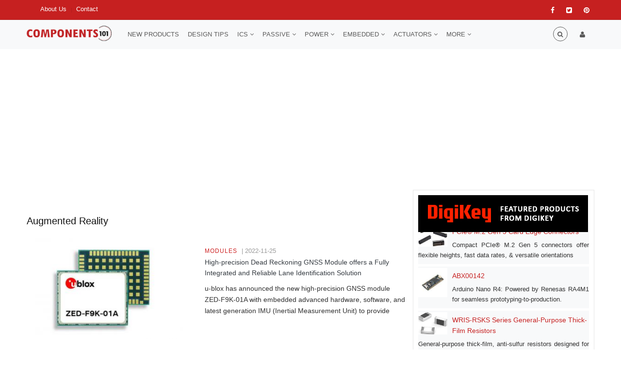

--- FILE ---
content_type: text/html; charset=UTF-8
request_url: https://components101.com/tags/augmented-reality
body_size: 65445
content:


<!-- THEME DEBUG -->
<!-- THEME HOOK: 'html' -->
<!-- FILE NAME SUGGESTIONS:
   * html--taxonomy--term--867.html.twig
   * html--taxonomy--term--%.html.twig
   * html--taxonomy--term.html.twig
   * html--taxonomy.html.twig
   x html.html.twig
-->
<!-- BEGIN OUTPUT from 'themes/gavias_kama/templates/page/html.html.twig' -->
<!DOCTYPE html>
<html lang="en" dir="ltr" prefix="content: http://purl.org/rss/1.0/modules/content/  dc: http://purl.org/dc/terms/  foaf: http://xmlns.com/foaf/0.1/  og: http://ogp.me/ns#  rdfs: http://www.w3.org/2000/01/rdf-schema#  schema: http://schema.org/  sioc: http://rdfs.org/sioc/ns#  sioct: http://rdfs.org/sioc/types#  skos: http://www.w3.org/2004/02/skos/core#  xsd: http://www.w3.org/2001/XMLSchema# ">
  <head> 
    <meta charset="utf-8" />
<meta name="title" content="Augmented Reality | Components101" />
<meta name="Generator" content="Drupal 8 (https://www.drupal.org)" />
<meta name="MobileOptimized" content="width" />
<meta name="HandheldFriendly" content="true" />
<meta name="viewport" content="width=device-width, initial-scale=1.0" />
<link rel="shortcut icon" href="/sites/default/files/componentfavicon_32.png" type="image/png" />
<link rel="canonical" href="/tags/augmented-reality" />
<link rel="shortlink" href="/taxonomy/term/867" />

    
    <title>Augmented Reality | Components101</title>
    <link rel="stylesheet" media="all" href="/sites/default/files/css/css_M55dpUdsBopMAk1It3M-mbSsgcHSfziFWmrqpDVdkWg.css?sxy39p" />
<link rel="stylesheet" media="all" href="//fonts.googleapis.com/css?family=Montserrat:400,500,700" />
<link rel="stylesheet" media="all" href="//fonts.googleapis.com/css?family=Open+Sans:400,500,700" />
<link rel="stylesheet" media="all" href="/sites/default/files/css/css_MPkB5-v0CMxFQIpswTzMNxMo5xAbeo8BXsLILWHABgs.css?sxy39p" />

    <script type="application/json" data-drupal-selector="drupal-settings-json">{"path":{"baseUrl":"\/","scriptPath":null,"pathPrefix":"","currentPath":"taxonomy\/term\/867","currentPathIsAdmin":false,"isFront":false,"currentLanguage":"en"},"pluralDelimiter":"\u0003","colorbox":{"opacity":"0.85","current":"{current} of {total}","previous":"\u00ab Prev","next":"Next \u00bb","close":"Close","maxWidth":"98%","maxHeight":"98%","fixed":true,"mobiledetect":true,"mobiledevicewidth":"480px"},"gavias_blockbuilder":{"url_edit":"\/admin\/structure\/gavias_blockbuilder\/edit\/-----"},"ajaxTrustedUrl":{"\/search\/node":true},"layzy_load":"on","gavias_load_ajax_view":"\/custom\/gavias_hook\/ajax_view","user":{"uid":0,"permissionsHash":"098d2cb77f8ea881a607466b769ba5ec671ead1c1012234492e015cec6a7fb99"}}</script>

<!--[if lte IE 8]>
<script src="/sites/default/files/js/js_VtafjXmRvoUgAzqzYTA3Wrjkx9wcWhjP0G4ZnnqRamA.js"></script>
<![endif]-->
<script src="/sites/default/files/js/js_X5Yck_VxIbmMnc1L1TSAujHLGbaPsUVdzlx1XvevOMI.js"></script>


    <link rel="stylesheet" href="https://components101.com/themes/gavias_kama/css/custom.css" media="screen" />
    <link rel="stylesheet" href="https://components101.com/themes/gavias_kama/css/update.css" media="screen" /><style class="customize"> .main-menu, ul.gva_menu{background: #c62020;} .main-menu ul.gva_menu > li > a{color: #ffffff;} .main-menu ul.gva_menu > li > a:hover{color: #e3e3e3;}#footer .footer-center{color: #ababab;}#footer .footer-center ul.menu > li a::after, .footer a{color: #999191;} .copyright{color: #8c8c8c !important;}.copyright a{color: $customize['copyright_color_link'] ?>!important;}</style> 
	 
	 <!-- Global site tag (gtag.js) - Google Analytics -->
<script async src="https://www.googletagmanager.com/gtag/js?id=UA-105698825-1"></script>
<script>
  window.dataLayer = window.dataLayer || [];
  function gtag(){dataLayer.push(arguments);}
  gtag('js', new Date());

  gtag('config', 'UA-105698825-1');
</script>

<script async='async' src='https://www.googletagservices.com/tag/js/gpt.js'></script>
<script>
  var googletag = googletag || {};
  googletag.cmd = googletag.cmd || [];
</script>

<script>
  googletag.cmd.push(function() {
    googletag.defineSlot('/21034905/Components101_leaderboard', [728, 90], 'div-gpt-ad-1555342001530-0').addService(googletag.pubads());
	googletag.defineSlot('/21805061584/CA_CircuitDigest', [300, 250], 'div-gpt-ad-1561528735888-0').addService(googletag.pubads());
	googletag.defineSlot('/21034905/components101_billboard', [970, 250], 'div-gpt-ad-1577888984385-0').addService(googletag.pubads());
	googletag.defineSlot('/21034905/Billboard', [970, 250], 'div-gpt-ad-1522423126716-0').addService(googletag.pubads());
	googletag.defineSlot('/21034905/components101_track_1', [1, 1], 'div-gpt-ad-1577889031982-0').addService(googletag.pubads());
	googletag.defineSlot('/21034905/components101_welcome_banner', [640, 480], 'div-gpt-ad-1622010760286-0').addService(googletag.pubads());
	googletag.defineSlot('/21034905/Welcome_Ad2', [640, 480], 'div-gpt-ad-1508834807558-1').addService(googletag.pubads());
	googletag.defineSlot('/21034905/Welcome_Ad3', [640, 480], 'div-gpt-ad-1632744355244-0').addService(googletag.pubads());
	googletag.defineSlot('/21034905/c101_wallpaper_banner_left', [120, 600], 'div-gpt-ad-1625818497950-0').addService(googletag.pubads());
	googletag.defineSlot('/21034905/c101_wallpaper_banner_right', [120, 600], 'div-gpt-ad-1625818544655-0').addService(googletag.pubads());
	googletag.defineSlot('/21034905/c101_wallpaper_banner_left_2', [120, 600], 'div-gpt-ad-1640869785778-0').addService(googletag.pubads());
	googletag.defineSlot('/21034905/c101_wallpaper_banner_right_2', [120, 600], 'div-gpt-ad-1640869848371-0').addService(googletag.pubads());
	googletag.defineSlot('/21034905/c101_billboard_bottom', [970, 250], 'div-gpt-ad-1627302449723-0').addService(googletag.pubads());
  googletag.defineSlot('/21034905/Components101_Boombox', [300, 250], 'div-gpt-ad-1704372374947-0').addService(googletag.pubads());
  googletag.defineSlot('/21034905/C101_partstack_trackingpixel', [1, 1], 'div-gpt-ad-1704784866813-0').addService(googletag.pubads());
  googletag.defineSlot('/21034905/billboard_3', [970, 250], 'div-gpt-ad-1721987993455-0').addService(googletag.pubads());
    googletag.pubads().enableSingleRequest();
    googletag.pubads().collapseEmptyDivs();
    googletag.enableServices();
  });
</script>

<script> window._peq = window._peq || []; window._peq.push(["init"]); </script>
<script src="https://clientcdn.pushengage.com/core/b31cf866f50005584b4fd935539a00da.js" async></script>

<meta property="og:image:type" content="image/jpeg">
<meta property="og:image:width" content="300">
<meta property="og:image:height" content="300">

<script src="https://di.oemsecrets.com/js/distributor-inventory_0.2.7.min.js"></script>
<link href="https://di.oemsecrets.com/css/distributor-inventory_0.0.4.min.css" rel="stylesheet">

  </head>  <body class="layout-no-sidebars not-preloader boxed path-taxonomy">
    <a href="#main-content" class="visually-hidden focusable">Skip to main content
    </a>
  <script src="https://ajax.googleapis.com/ajax/libs/jquery/3.5.1/jquery.min.js"></script>
    <script src="https://maxcdn.bootstrapcdn.com/bootstrap/3.4.1/js/bootstrap.min.js"></script>
	
<div id="myModalwel" class="modal fade" data-keyboard="false" data-backdrop="static">
    <div class="modal-dialog">
        <div class="modal-content">
            <div class="modal-header" style="display:none">
              <div class="blocksss">
                <h5 class="modal-title">Continue to site >>></h5>
              </div>
            </div>
            <div class="modal-body">
    <!-- /21034905/components101_welcome_banner -->
     <div id='div-gpt-ad-1622010760286-0' style='min-width: 640px; min-height: 480px;'>
      <script>
        googletag.cmd.push(function() { googletag.display('div-gpt-ad-1622010760286-0'); });
      </script>
    </div> 
                 <!-- <img src="adsimage.png" class="img-responsive"> -->
            </div>
        </div>
      </div>
    </div>
	</div>
			  <div id='div-gpt-ad-1625818497950-0' style='min-width: 120px; min-height: 600px; position: fixed;  right: 55.5%; margin: 10px 540px 0 100px; z-index: 99'>
  <script>
    googletag.cmd.push(function() { googletag.display('div-gpt-ad-1625818497950-0'); });
  </script>
</div>

  <div id='div-gpt-ad-1625818544655-0' style='min-width: 120px; min-height: 600px;position: fixed;   margin: 0 0 0 540px; left: 55.5%; z-index: 99'>
	<script>
		googletag.cmd.push(function() { googletag.display('div-gpt-ad-1625818544655-0'); });
	</script>
</div>	
 
	



<style type="text/css">


</style>
<script type="text/javascript">
  if(document.documentElement.clientWidth > 700){
var time = 1;
setTimeout(function(){

if(document.getElementById('div-gpt-ad-1622010760286-0').style['display']!='none' && $('#myModalwel').find('img') && $('#div-gpt-ad-1622010760286-0').attr('data-google-query-id')){
$('.modal-header').show();
$('#myModalwel').modal("show");
console.log("Hello world!");
  }
}, 3000);

    $('.modal-header').click(function(){
       $(".modal").remove();
  $('.modal').modal('hide');
  $('body').removeClass('modal-open');
       $(".modal-backdrop" ).remove();

    });
 }

</script>

<!-- THEME DEBUG -->
<!-- THEME HOOK: 'off_canvas_page_wrapper' -->
<!-- BEGIN OUTPUT from 'core/modules/system/templates/off-canvas-page-wrapper.html.twig' -->
  <div class="dialog-off-canvas-main-canvas" data-off-canvas-main-canvas>

<!-- THEME DEBUG -->
<!-- THEME HOOK: 'page' -->
<!-- FILE NAME SUGGESTIONS:
   * page--taxonomy--term--867.html.twig
   * page--taxonomy--term--%.html.twig
   * page--taxonomy--term.html.twig
   * page--taxonomy.html.twig
   x page.html.twig
-->
<!-- BEGIN OUTPUT from 'themes/gavias_kama/templates/page/page.html.twig' -->
<div class="body-page">  <script type="text/javascript">
jQuery(document).ready(function(){
    var a = jQuery('.layout-no-sidebars').removeClass('boxed');
    if(a) {
      var main = jQuery('.main').addClass("boxed");
    //  jQuery('.main').css("background-color","gray");
    }
});
</script>
<header id="header" class="header-v3"><div class="topbar">
  <div class="container">
    <div class="row">
      
      <div class="topbar-left col-sm-6 col-xs-12 hidden-xs">

<!-- THEME DEBUG -->
<!-- THEME HOOK: 'region' -->
<!-- FILE NAME SUGGESTIONS:
   * region--topbar.html.twig
   x region.html.twig
-->
<!-- BEGIN OUTPUT from 'core/modules/system/templates/region.html.twig' -->
  <div>

<!-- THEME DEBUG -->
<!-- THEME HOOK: 'block' -->
<!-- FILE NAME SUGGESTIONS:
   * block--gavias-kama-mobilemenutopmenu.html.twig
   * block--system-menu-block--mobile-menu---top-menu.html.twig
   x block--system-menu-block.html.twig
   * block--system.html.twig
   * block.html.twig
-->
<!-- BEGIN OUTPUT from 'themes/gavias_kama/templates/block/block--system-menu-block.html.twig' -->
<nav role="navigation" aria-labelledby="-menu" class="block block-menu navigation menu--mobile-menu---top-menu">
  <h2 class="visually-hidden block-title" id="-menu"><span>Top menu</span></h2>
  <div class="block-content">

<!-- THEME DEBUG -->
<!-- THEME HOOK: 'menu__mobile_menu___top_menu' -->
<!-- FILE NAME SUGGESTIONS:
   * menu--mobile-menu---top-menu.html.twig
   * menu--mobile-menu-.html.twig
   x menu.html.twig
-->
<!-- BEGIN OUTPUT from 'themes/gavias_kama/templates/navigation/menu.html.twig' -->
      <ul class="gva_menu">      <li class="menu-item"><a href="/about-us" data-drupal-link-system-path="node/117">About Us</a>
      </li>      <li class="menu-item"><a href="/contact" data-drupal-link-system-path="contact">Contact</a>
      </li>    </ul>
<!-- END OUTPUT from 'themes/gavias_kama/templates/navigation/menu.html.twig' -->

   </div>  
</nav>

<!-- END OUTPUT from 'themes/gavias_kama/templates/block/block--system-menu-block.html.twig' -->


  </div>
<!-- END OUTPUT from 'core/modules/system/templates/region.html.twig' -->

      </div>

      <div class="topbar-right col-sm-6 col-xs-12">
        <div class="social-list">            <a href="https://www.facebook.com/electronicscomponents101" rel="nofollow" target="_blank"><i class="fa fa-facebook"></i></a>            <a href="https://twitter.com/components101" rel="nofollow" target="_blank"><i class="fa fa-twitter-square"></i></a>            <a href="https://pinterest.com/components101" rel="nofollow" target="_blank"><i class="fa fa-pinterest"></i></a>  
        </div>  
      </div>
    </div>
  </div>  
</div>

    <div class="header-bottomgv-sticky-menu">
      <div class="main-menu">
        <div class="container">
           <div class="row">
              <div class="col-lg-2 col-md-2 col-xs-5">

<!-- THEME DEBUG -->
<!-- THEME HOOK: 'region' -->
<!-- FILE NAME SUGGESTIONS:
   * region--branding.html.twig
   x region.html.twig
-->
<!-- BEGIN OUTPUT from 'core/modules/system/templates/region.html.twig' -->
  <div>

<!-- THEME DEBUG -->
<!-- THEME HOOK: 'block' -->
<!-- FILE NAME SUGGESTIONS:
   * block--gavias-kama-branding.html.twig
   x block--system-branding-block.html.twig
   * block--system.html.twig
   * block.html.twig
-->
<!-- BEGIN OUTPUT from 'themes/gavias_kama/templates/block/block--system-branding-block.html.twig' -->
<div class="clearfix site-branding block block-system block-system-branding-block no-title">    <a href="/" title="Home" rel="home" class="site-branding-logo">  
        <img src="/sites/default/files/components101_logo_2.png" alt="Home" />  
    </a></div>

<!-- END OUTPUT from 'themes/gavias_kama/templates/block/block--system-branding-block.html.twig' -->


  </div>
<!-- END OUTPUT from 'core/modules/system/templates/region.html.twig' -->

    
              </div>
              <div class="col-lg-10 col-md-10 col-xs-7 area-main-menu">
                <div class="area-inner menu-hover">
                  <div class="gva-offcanvas-inner">
                    <div class="close-offcanvas hidden-lg hidden-md"><a><i class="fa fa-times"></i></a></div>

<!-- THEME DEBUG -->
<!-- THEME HOOK: 'region' -->
<!-- FILE NAME SUGGESTIONS:
   * region--main-menu.html.twig
   x region.html.twig
-->
<!-- BEGIN OUTPUT from 'core/modules/system/templates/region.html.twig' -->
  <div>

<!-- THEME DEBUG -->
<!-- THEME HOOK: 'block' -->
<!-- FILE NAME SUGGESTIONS:
   * block--gavias-kama-mainnavigation.html.twig
   * block--system-menu-block--main.html.twig
   x block--system-menu-block.html.twig
   * block--system.html.twig
   * block.html.twig
-->
<!-- BEGIN OUTPUT from 'themes/gavias_kama/templates/block/block--system-menu-block.html.twig' -->
<nav role="navigation" aria-labelledby="-menu" class="block block-menu navigation menu--main">
  <h2 class="visually-hidden block-title" id="-menu"><span>Main navigation</span></h2>
  <div class="block-content">

<!-- THEME DEBUG -->
<!-- THEME HOOK: 'menu__main' -->
<!-- FILE NAME SUGGESTIONS:
   x menu--main.html.twig
   x menu--main.html.twig
   * menu.html.twig
-->
<!-- BEGIN OUTPUT from 'themes/gavias_kama/templates/navigation/menu--main.html.twig' -->

<div class="gva-navigation">      <ul class="clearfix gva_menu gva_menu_main">      <li class="menu-item">
        <a href="/latest-news">New Products  
        </a>      </li>      <li class="menu-item">
        <a href="/articles">Design Tips  
        </a>      </li>      <li class="menu-item menu-item--expanded">
        <a href="/ics">ICs            <span class="icaret nav-plus nav-minus fa fa-angle-down"></span>  
        </a>      <ul class="menu sub-menu">      <li class="menu-item">
        <a href="https://components101.com/power-ics">Power ICs  
        </a>      </li>      <li class="menu-item">
        <a href="https://components101.com/analog-ics">Analog ICs  
        </a>      </li>      <li class="menu-item">
        <a href="https://components101.com/digital-ics">Digital ICs  
        </a>      </li>    </ul>      </li>      <li class="menu-item menu-item--expanded">
        <a href="">Passive            <span class="icaret nav-plus nav-minus fa fa-angle-down"></span>  
        </a>      <ul class="menu sub-menu">      <li class="menu-item">
        <a href="/capacitors">Capacitors  
        </a>      </li>      <li class="menu-item">
        <a href="/diodes">Diodes  
        </a>      </li>      <li class="menu-item">
        <a href="/resistors">Resistors  
        </a>      </li>      <li class="menu-item">
        <a href="https://components101.com/inductors">Inductors  
        </a>      </li>      <li class="menu-item">
        <a href="/switches">Switches  
        </a>      </li>      <li class="menu-item">
        <a href="/transformers">Transformers  
        </a>      </li>    </ul>      </li>      <li class="menu-item menu-item--expanded">
        <a href="">Power            <span class="icaret nav-plus nav-minus fa fa-angle-down"></span>  
        </a>      <ul class="menu sub-menu">      <li class="menu-item">
        <a href="https://components101.com/transistors">Transistors  
        </a>      </li>      <li class="menu-item">
        <a href="/igbt">IGBT  
        </a>      </li>      <li class="menu-item">
        <a href="/mosfets">MOSFET  
        </a>      </li>      <li class="menu-item">
        <a href="/triacs">TRIAC  
        </a>      </li>      <li class="menu-item">
        <a href="/optocouplers">Optocouplers  
        </a>      </li>      <li class="menu-item">
        <a href="/regulators">Regulators  
        </a>      </li>      <li class="menu-item">
        <a href="https://components101.com/power-ics">Power ICs &amp; Modules  
        </a>      </li>    </ul>      </li>      <li class="menu-item menu-item--expanded">
        <a href="">Embedded            <span class="icaret nav-plus nav-minus fa fa-angle-down"></span>  
        </a>      <ul class="menu sub-menu">      <li class="menu-item">
        <a href="/development-boards">Development Boards  
        </a>      </li>      <li class="menu-item">
        <a href="/microcontrollers">Microcontrollers  
        </a>      </li>      <li class="menu-item">
        <a href="/sensors">Sensors  
        </a>      </li>      <li class="menu-item">
        <a href="/displays">Displays  
        </a>      </li>      <li class="menu-item">
        <a href="/wireless">Wireless  
        </a>      </li>    </ul>      </li>      <li class="menu-item menu-item--expanded">
        <a href="">Actuators            <span class="icaret nav-plus nav-minus fa fa-angle-down"></span>  
        </a>      <ul class="menu sub-menu">      <li class="menu-item">
        <a href="/motors">Motors  
        </a>      </li>    </ul>      </li>      <li class="menu-item menu-item--expanded ">
        <a href="">More            <span class="icaret nav-plus nav-minus fa fa-angle-down"></span>  
        </a>      <ul class="menu sub-menu">      <li class="menu-item">
        <a href="/connectors">Connectors  
        </a>      </li>      <li class="menu-item">
        <a href="/modules2">Modules  
        </a>      </li>      <li class="menu-item">
        <a href="/batteries">Batteries  
        </a>      </li>      <li class="menu-item">
        <a href="/cables">Cables  
        </a>      </li>      <li class="menu-item">
        <a href="/misc">Misc.  
        </a>      </li>    </ul>      </li>    </ul></div>

<!-- END OUTPUT from 'themes/gavias_kama/templates/navigation/menu--main.html.twig' -->

   </div>  
</nav>

<!-- END OUTPUT from 'themes/gavias_kama/templates/block/block--system-menu-block.html.twig' -->


  </div>
<!-- END OUTPUT from 'core/modules/system/templates/region.html.twig' -->

                  </div>
                  
                  <div id="menu-bar" class="menu-bar mobile hidden-lg hidden-md">
                    <span class="one"></span>
                    <span class="two"></span>
                    <span class="three"></span>
                  </div>                    <div class="menu-another hidden-xs hidden-sm">
                      <div id="menu-bar-another" class="menu-bar">
                        <span class="fa fa-user" style="color: #595959; margin-top: 8px; height: 0px;"></span>
					<span class="one" style="display: none;"></span>
                    <span class="two" style="display: none;"></span>
                    <span class="three" style="display: none;"></span>
                      </div>
                      <div class="content-inner">

<!-- THEME DEBUG -->
<!-- THEME HOOK: 'region' -->
<!-- FILE NAME SUGGESTIONS:
   * region--menu-another.html.twig
   x region.html.twig
-->
<!-- BEGIN OUTPUT from 'core/modules/system/templates/region.html.twig' -->
  <div>

<!-- THEME DEBUG -->
<!-- THEME HOOK: 'block' -->
<!-- FILE NAME SUGGESTIONS:
   * block--gavias-kama-account-menu.html.twig
   * block--system-menu-block--account.html.twig
   x block--system-menu-block.html.twig
   * block--system.html.twig
   * block.html.twig
-->
<!-- BEGIN OUTPUT from 'themes/gavias_kama/templates/block/block--system-menu-block.html.twig' -->
<nav role="navigation" aria-labelledby="block-gavias-kama-account-menu-menu" id="block-gavias-kama-account-menu" class="block block-menu navigation menu--account">
  <h2 class="visually-hidden block-title" id="block-gavias-kama-account-menu-menu"><span>User account menu</span></h2>
  <div class="block-content">

<!-- THEME DEBUG -->
<!-- THEME HOOK: 'menu__account' -->
<!-- FILE NAME SUGGESTIONS:
   * menu--account.html.twig
   x menu.html.twig
-->
<!-- BEGIN OUTPUT from 'themes/gavias_kama/templates/navigation/menu.html.twig' -->
      <ul class="gva_menu">      <li class="menu-item"><a href="/user/login" data-drupal-link-system-path="user/login">Log in</a>
      </li>      <li class="menu-item"><a href="/user/register" data-drupal-link-system-path="user/register">Register</a>
      </li>    </ul>
<!-- END OUTPUT from 'themes/gavias_kama/templates/navigation/menu.html.twig' -->

   </div>  
</nav>

<!-- END OUTPUT from 'themes/gavias_kama/templates/block/block--system-menu-block.html.twig' -->


  </div>
<!-- END OUTPUT from 'core/modules/system/templates/region.html.twig' -->


                      </div>
                    </div>                    <div class="gva-search-region search-region">
                      <span class="icon"><i class="fa fa-search"></i></span>
                      <div class="search-content">
                        <a class="close"><i class="fa fa-times"></i></a> 
                        <div class="content-inner">

<!-- THEME DEBUG -->
<!-- THEME HOOK: 'region' -->
<!-- FILE NAME SUGGESTIONS:
   * region--search.html.twig
   x region.html.twig
-->
<!-- BEGIN OUTPUT from 'core/modules/system/templates/region.html.twig' -->
  <div>

<!-- THEME DEBUG -->
<!-- THEME HOOK: 'block' -->
<!-- FILE NAME SUGGESTIONS:
   * block--searchform-2.html.twig
   x block--search-form-block.html.twig
   * block--search.html.twig
   * block.html.twig
-->
<!-- BEGIN OUTPUT from 'themes/gavias_kama/templates/block/block--search-form-block.html.twig' -->
<div class="search-block-form block block-search container-inline" data-drupal-selector="search-block-form" role="search">  <div class="content container-inline">

<!-- THEME DEBUG -->
<!-- THEME HOOK: 'form' -->
<!-- FILE NAME SUGGESTIONS:
   x form--search-block-form.html.twig
   * form.html.twig
-->
<!-- BEGIN OUTPUT from 'themes/gavias_kama/templates/block/form--search-block-form.html.twig' -->
<form action="/search/node" method="get" id="search-block-form" accept-charset="UTF-8" class="search-form search-block-form">

<!-- THEME DEBUG -->
<!-- THEME HOOK: 'form_element' -->
<!-- BEGIN OUTPUT from 'core/modules/system/templates/form-element.html.twig' -->
<div class="js-form-item form-item js-form-type-search form-item-keys js-form-item-keys form-no-label">

<!-- THEME DEBUG -->
<!-- THEME HOOK: 'form_element_label' -->
<!-- BEGIN OUTPUT from 'core/modules/system/templates/form-element-label.html.twig' -->
<label for="edit-keys" class="visually-hidden">Search</label>
<!-- END OUTPUT from 'core/modules/system/templates/form-element-label.html.twig' -->



<!-- THEME DEBUG -->
<!-- THEME HOOK: 'input__search' -->
<!-- FILE NAME SUGGESTIONS:
   * input--search.html.twig
   x input.html.twig
-->
<!-- BEGIN OUTPUT from 'core/modules/system/templates/input.html.twig' -->
<input title="Enter the terms you wish to search for." data-drupal-selector="edit-keys" type="search" id="edit-keys" name="keys" value="" size="15" maxlength="128" class="form-search" />

<!-- END OUTPUT from 'core/modules/system/templates/input.html.twig' -->

</div>

<!-- END OUTPUT from 'core/modules/system/templates/form-element.html.twig' -->



<!-- THEME DEBUG -->
<!-- THEME HOOK: 'container' -->
<!-- BEGIN OUTPUT from 'core/modules/system/templates/container.html.twig' -->
<div data-drupal-selector="edit-actions" class="form-actions js-form-wrapper form-wrapper" id="edit-actions">

<!-- THEME DEBUG -->
<!-- THEME HOOK: 'input__submit' -->
<!-- FILE NAME SUGGESTIONS:
   * input--submit.html.twig
   x input.html.twig
-->
<!-- BEGIN OUTPUT from 'core/modules/system/templates/input.html.twig' -->
<input class="search-form__submit button js-form-submit form-submit" data-drupal-selector="edit-submit" type="submit" id="edit-submit" value="Search" />

<!-- END OUTPUT from 'core/modules/system/templates/input.html.twig' -->

</div>

<!-- END OUTPUT from 'core/modules/system/templates/container.html.twig' -->


</form>

<!-- END OUTPUT from 'themes/gavias_kama/templates/block/form--search-block-form.html.twig' -->


  </div></div>

<!-- END OUTPUT from 'themes/gavias_kama/templates/block/block--search-form-block.html.twig' -->


  </div>
<!-- END OUTPUT from 'core/modules/system/templates/region.html.twig' -->


                        </div>
                      </div>  
                    </div>                  
                </div>   
              </div>
           </div>
        </div>
      </div>
    </div>
   
</header>

<div class="ad970-wrapper" style ="background-color: #fff; padding-top: 20px; padding-bottom: 20px;"> 
<!-- /21034905/components101_billboard -->
<div id='div-gpt-ad-1577888984385-0' style='width: 970px; height: 250px; margin-left: auto; margin-right: auto;'>
  <script>
    googletag.cmd.push(function() { googletag.display('div-gpt-ad-1577888984385-0'); });
  </script>
</div>
</div>

  <div class="help show">
    <div class="container">
      <div class="control-panel"><i class="fa fa-cogs"></i></div>
      <div class="content-inner">

<!-- THEME DEBUG -->
<!-- THEME HOOK: 'region' -->
<!-- FILE NAME SUGGESTIONS:
   * region--help.html.twig
   x region.html.twig
-->
<!-- BEGIN OUTPUT from 'core/modules/system/templates/region.html.twig' -->

<!-- END OUTPUT from 'core/modules/system/templates/region.html.twig' -->


      </div>
    </div>
  </div>
<div class="clearfix"></div>
<div class="clearfix"></div>

	<div role="main" class="main main-page">	
		<div id="content" class="content content-full">
			<div class="container">
<div class="content-main-inner">
	<div class="row"> 

		<div id="page-main-content" class="main-contentcol-xs-12 col-md-8 sb-r ">

			<div class="main-content-inner">					<div class="content-main">

<!-- THEME DEBUG -->
<!-- THEME HOOK: 'region' -->
<!-- FILE NAME SUGGESTIONS:
   * region--content.html.twig
   x region.html.twig
-->
<!-- BEGIN OUTPUT from 'core/modules/system/templates/region.html.twig' -->
  <div><div data-drupal-messages-fallback class="hidden"></div>

<!-- THEME DEBUG -->
<!-- THEME HOOK: 'block' -->
<!-- FILE NAME SUGGESTIONS:
   * block--gavias-kama-content.html.twig
   * block--system-main-block.html.twig
   * block--system.html.twig
   x block.html.twig
-->
<!-- BEGIN OUTPUT from 'themes/gavias_kama/templates/block/block.html.twig' -->
<div id="block-gavias-kama-content" class="block block-system block-system-main-block no-title">    <div class="content block-content">

<!-- THEME DEBUG -->
<!-- THEME HOOK: 'container' -->
<!-- BEGIN OUTPUT from 'core/modules/system/templates/container.html.twig' -->
<div class="views-element-container">

<!-- THEME DEBUG -->
<!-- THEME HOOK: 'views_view' -->
<!-- BEGIN OUTPUT from 'core/modules/views/templates/views-view.html.twig' -->
<div class="js-view-dom-id-c2ba6456167293024bd3ea3bc403707776b890ebad429e5790b863d7ee7ddc57">    <header><h1>Augmented Reality</h1>
    </header>

<!-- THEME DEBUG -->
<!-- THEME HOOK: 'views_view_unformatted__taxonomy_term' -->
<!-- FILE NAME SUGGESTIONS:
   x views-view-unformatted--taxonomy-term.html.twig
   x views-view-unformatted--taxonomy-term.html.twig
   * views-view-unformatted.html.twig
-->
<!-- BEGIN OUTPUT from 'themes/gavias_kama/templates/views/term/views-view-unformatted--taxonomy-term.html.twig' -->
<div class="categories-view-content view-content-wrap layout-list"> 
      
        <div class="item">

<!-- THEME DEBUG -->
<!-- THEME HOOK: 'views_view_fields' -->
<!-- BEGIN OUTPUT from 'core/modules/views/templates/views-view-fields.html.twig' -->
<div class="views-field views-field-nothing"><span class="field-content">

<!-- THEME DEBUG -->
<!-- THEME HOOK: 'views_view_field' -->
<!-- BEGIN OUTPUT from 'core/modules/views/templates/views-view-field.html.twig' -->
<div class="row">
<div class="post-block display-term margin-bottom-30">
<div class="post-thumbnail post-image post-standard">
<div class="field field--name-field-image field--type-image field--label-hidden field__item"> <a href="">




<figure role="group">  <a href="/news/high-precision-dead-reckoning-gnss-module-offers-a-fully-integrated-and-reliable-lane-identification-solution">









<img src="" width="350" height="225" alt="ZED-F9K-01A GNSS Module" typeof="Image" data-src="/sites/default/files/styles/scale_width_350/public/components/ZED-F9K-01A-high-precision-GNSS-module.jpg?itok=gVZnqIaP" class="unveil-image" />







</a><figcaption>ZED-F9K-01A GNSS Module</figcaption>
</figure>



</a>
</div>
</div>
<div class="post-content">
<div class="post-meta">
<span class="post-category"> <span class="post-categories "><a href="/modules2" hreflang="en">Modules</a></a></span>
</span> | <span class="post-created">2022-11-25</span>
</div>
<h3 class="post-title"><a href="" rel="bookmark"><span><a href="/news/high-precision-dead-reckoning-gnss-module-offers-a-fully-integrated-and-reliable-lane-identification-solution" hreflang="en">High-precision Dead Reckoning GNSS Module offers a Fully Integrated and Reliable Lane Identification Solution</a></span>
</a></h3>
<div class="post-body">
<div class="field field--name-body field--type-text-with-summary field--label-hidden field__item">u-blox has announced the new high-precision GNSS module ZED-F9K-01A with embedded advanced hardware, software, and latest generation IMU (Inertial Measurement Unit) to provide </div>
</div>
</div>
</div>
</div>
<!-- END OUTPUT from 'core/modules/views/templates/views-view-field.html.twig' -->

</span></div>
<!-- END OUTPUT from 'core/modules/views/templates/views-view-fields.html.twig' -->


        </div> 
      
        <div class="item">

<!-- THEME DEBUG -->
<!-- THEME HOOK: 'views_view_fields' -->
<!-- BEGIN OUTPUT from 'core/modules/views/templates/views-view-fields.html.twig' -->
<div class="views-field views-field-nothing"><span class="field-content">

<!-- THEME DEBUG -->
<!-- THEME HOOK: 'views_view_field' -->
<!-- BEGIN OUTPUT from 'core/modules/views/templates/views-view-field.html.twig' -->
<div class="row">
<div class="post-block display-term margin-bottom-30">
<div class="post-thumbnail post-image post-standard">
<div class="field field--name-field-image field--type-image field--label-hidden field__item"> <a href="">




<figure role="group">  <a href="/news/multi-zone-direct-time-of-flight-sensor-with-metasurface-lens-technology-designed-for-human-machine-interfaces-and-consumer-lidar">









<img src="" width="350" height="225" alt="FlightSense ToF Ranging Sensor" typeof="Image" data-src="/sites/default/files/styles/scale_width_350/public/components/VL53L8-FlightSense-Time-of-Flight-Ranging-Sensor.jpg?itok=D4mizRX1" class="unveil-image" />







</a><figcaption>FlightSense ToF Ranging Sensor</figcaption>
</figure>



</a>
</div>
</div>
<div class="post-content">
<div class="post-meta">
<span class="post-category"> <span class="post-categories "><a href="/sensors" hreflang="en">Sensors</a></a></span>
</span> | <span class="post-created">2022-06-10</span>
</div>
<h3 class="post-title"><a href="" rel="bookmark"><span><a href="/news/multi-zone-direct-time-of-flight-sensor-with-metasurface-lens-technology-designed-for-human-machine-interfaces-and-consumer-lidar" hreflang="en">Multi-zone Direct Time-of-Flight Sensor with Metasurface Lens Technology designed for Human-Machine Interfaces and Consumer LiDAR</a></span>
</a></h3>
<div class="post-body">
<div class="field field--name-body field--type-text-with-summary field--label-hidden field__item">STMicroelectronics has announced its new FlightSense Time-of-Flight (ToF) ranging sensor VL53L8 that offers up to </div>
</div>
</div>
</div>
</div>
<!-- END OUTPUT from 'core/modules/views/templates/views-view-field.html.twig' -->

</span></div>
<!-- END OUTPUT from 'core/modules/views/templates/views-view-fields.html.twig' -->


        </div> 
      
        <div class="item">

<!-- THEME DEBUG -->
<!-- THEME HOOK: 'views_view_fields' -->
<!-- BEGIN OUTPUT from 'core/modules/views/templates/views-view-fields.html.twig' -->
<div class="views-field views-field-nothing"><span class="field-content">

<!-- THEME DEBUG -->
<!-- THEME HOOK: 'views_view_field' -->
<!-- BEGIN OUTPUT from 'core/modules/views/templates/views-view-field.html.twig' -->
<div class="row">
<div class="post-block display-term margin-bottom-30">
<div class="post-thumbnail post-image post-standard">
<div class="field field--name-field-image field--type-image field--label-hidden field__item"> <a href="">




<figure role="group">  <a href="/news/40-volt-epc21603-etof-laser-driver-ic-augmented-reality-based-applications">









<img src="" width="350" height="225" alt="EPC21603 eToF Laser Driver IC" typeof="Image" data-src="/sites/default/files/styles/scale_width_350/public/components/EPC21603-eToF-laser-driver-IC.jpg?itok=1lhoZHCe" class="unveil-image" />







</a><figcaption>EPC21603 eToF Laser Driver IC</figcaption>
</figure>



</a>
</div>
</div>
<div class="post-content">
<div class="post-meta">
<span class="post-category"> <span class="post-categories "><a href="/ics" hreflang="en">ICs</a></a></span>
</span> | <span class="post-created">2021-03-30</span>
</div>
<h3 class="post-title"><a href="" rel="bookmark"><span><a href="/news/40-volt-epc21603-etof-laser-driver-ic-augmented-reality-based-applications" hreflang="en">40 Volt EPC21603 eToF Laser Driver IC for Augmented Reality Based Applications</a></span>
</a></h3>
<div class="post-body">
<div class="field field--name-body field--type-text-with-summary field--label-hidden field__item">Efficient Power Conversions (EPC) has introduced the EPC21603, a laser driver with a 40V, 10A FET integrated with a gate driver and low-voltage differential signaling (LVDS) logic level input in a single chip.</div>
</div>
</div>
</div>
</div>
<!-- END OUTPUT from 'core/modules/views/templates/views-view-field.html.twig' -->

</span></div>
<!-- END OUTPUT from 'core/modules/views/templates/views-view-fields.html.twig' -->


        </div> 
   
</div>

<!-- END OUTPUT from 'themes/gavias_kama/templates/views/term/views-view-unformatted--taxonomy-term.html.twig' -->



<!-- THEME DEBUG -->
<!-- THEME HOOK: 'pager' -->
<!-- BEGIN OUTPUT from 'themes/gavias_kama/templates/navigation/pager.html.twig' -->

<!-- END OUTPUT from 'themes/gavias_kama/templates/navigation/pager.html.twig' -->

    <footer><script src="https://di.oemsecrets.com/loader/project.js"
data-di-key="m84qvcrdmcer702546if4o746ru6kiytokfshn39zcvl898zzgj8fnjvlrm8oklc"
data-di-project="article" data-di-term="OEMsecrets"></script>
    </footer>
</div>

<!-- END OUTPUT from 'core/modules/views/templates/views-view.html.twig' -->

</div>

<!-- END OUTPUT from 'core/modules/system/templates/container.html.twig' -->


    </div></div>

<!-- END OUTPUT from 'themes/gavias_kama/templates/block/block.html.twig' -->


  </div>
<!-- END OUTPUT from 'core/modules/system/templates/region.html.twig' -->


					</div>			</div>

		</div>

		<!-- Sidebar Left -->		<!-- End Sidebar Left -->

		<!-- Sidebar Right -->	 


			<div class="col-lg-4 col-md-4 col-sm-12 col-xs-12 sidebar sidebar-right">
				<div class="sidebar-inner">

<!-- THEME DEBUG -->
<!-- THEME HOOK: 'region' -->
<!-- FILE NAME SUGGESTIONS:
   * region--sidebar-right.html.twig
   x region.html.twig
-->
<!-- BEGIN OUTPUT from 'core/modules/system/templates/region.html.twig' -->
  <div>

<!-- THEME DEBUG -->
<!-- THEME HOOK: 'block' -->
<!-- FILE NAME SUGGESTIONS:
   * block--views-block---re-sidebar-widgets-block-on-sidebar-fashion-news-2.html.twig
   * block--views-block---re-sidebar-widgets-block-on-sidebar-fashion-news.html.twig
   * block--views-block.html.twig
   * block--views.html.twig
   x block.html.twig
-->
<!-- BEGIN OUTPUT from 'themes/gavias_kama/templates/block/block.html.twig' -->
<div class="views-element-container block block-views block-views-block-re-sidebar-widgets-block-on-sidebar-fashion-news">    <h2 class="block-title"><span></span></h2>    <div class="content block-content">

<!-- THEME DEBUG -->
<!-- THEME HOOK: 'container' -->
<!-- BEGIN OUTPUT from 'core/modules/system/templates/container.html.twig' -->
<div>

<!-- THEME DEBUG -->
<!-- THEME HOOK: 'views_view' -->
<!-- BEGIN OUTPUT from 'core/modules/views/templates/views-view.html.twig' -->
<div class="js-view-dom-id-0beff041925f24f2b6718a5836f1f6ccc53152c9cb886ceeb22279d6a5142141">    <header><span><img src="/sites/default/files/Digikey-featuredProducts.jpg" /></span>

<div id="div-gpt-ad-1577889031982-0">
  <script>
<!--//--><![CDATA[// ><!--

<!--//--><![CDATA[// ><!--

    googletag.cmd.push(function() { googletag.display("div-gpt-ad-1577889031982-0"); });
  
//--><!]]]]><![CDATA[>

//--><!]]>
</script>
</div>
    </header>

<!-- THEME DEBUG -->
<!-- THEME HOOK: 'views_view_gvagrid' -->
<!-- BEGIN OUTPUT from 'modules/gavias_view/templates/views-view-gvagrid.html.twig' -->
<div class="gva-view-grid">
  <div class="gva-view-grid-inner lg-block-grid-1 md-block-grid-1 sm-block-grid-1 xs-block-grid-1">        <div class="item-columns">
          <div>

<!-- THEME DEBUG -->
<!-- THEME HOOK: 'views_view_fields' -->
<!-- BEGIN OUTPUT from 'core/modules/views/templates/views-view-fields.html.twig' -->


<!-- THEME DEBUG -->
<!-- THEME HOOK: 'views_view_field' -->
<!-- BEGIN OUTPUT from 'core/modules/views/templates/views-view-field.html.twig' -->
<div class="post-block small">
      <div class="post-image"><a href="https://bit.ly/48Mpo6l" target="_blank">














<img src="" width="100" height="78" alt="PCIe® M.2 Gen 5 Card Edge Connectors" typeof="Image" data-src="/sites/default/files/styles/digikey/public/advertisements/New%20Project%20-%202025-10-03T183713.945.jpg?itok=wYBrkPng" class="unveil-image" />










</a>
      </div>
      <div class="post-content">
             <div class="post-title"><a href="https://bit.ly/48Mpo6l" target="_blank">PCIe® M.2 Gen 5 Card Edge Connectors</a> </div>
              <div class="post-meta"><span class="post-created "></span></div>
             <div class="post-body"><p>Compact PCIe® M.2 Gen 5 connectors offer flexible heights, fast data rates, &amp; versatile orientations</p></div>
       </div>
</div>
<!-- END OUTPUT from 'core/modules/views/templates/views-view-field.html.twig' -->


<!-- END OUTPUT from 'core/modules/views/templates/views-view-fields.html.twig' -->

</div>
        </div>        <div class="item-columns">
          <div>

<!-- THEME DEBUG -->
<!-- THEME HOOK: 'views_view_fields' -->
<!-- BEGIN OUTPUT from 'core/modules/views/templates/views-view-fields.html.twig' -->


<!-- THEME DEBUG -->
<!-- THEME HOOK: 'views_view_field' -->
<!-- BEGIN OUTPUT from 'core/modules/views/templates/views-view-field.html.twig' -->
<div class="post-block small">
      <div class="post-image"><a href="https://bit.ly/42n5fzZ" target="_blank">














<img src="" width="100" height="100" alt="ABX00142" typeof="Image" data-src="/sites/default/files/styles/digikey/public/advertisements/New%20Project%20-%202025-10-03T183520.507.jpg?itok=0DMp4stC" class="unveil-image" />










</a>
      </div>
      <div class="post-content">
             <div class="post-title"><a href="https://bit.ly/42n5fzZ" target="_blank">ABX00142</a> </div>
              <div class="post-meta"><span class="post-created "></span></div>
             <div class="post-body"><p>Arduino Nano R4: Powered by Renesas RA4M1 for seamless prototyping-to-production.</p></div>
       </div>
</div>
<!-- END OUTPUT from 'core/modules/views/templates/views-view-field.html.twig' -->


<!-- END OUTPUT from 'core/modules/views/templates/views-view-fields.html.twig' -->

</div>
        </div>        <div class="item-columns">
          <div>

<!-- THEME DEBUG -->
<!-- THEME HOOK: 'views_view_fields' -->
<!-- BEGIN OUTPUT from 'core/modules/views/templates/views-view-fields.html.twig' -->


<!-- THEME DEBUG -->
<!-- THEME HOOK: 'views_view_field' -->
<!-- BEGIN OUTPUT from 'core/modules/views/templates/views-view-field.html.twig' -->
<div class="post-block small">
      <div class="post-image"><a href="https://bit.ly/42qT8BP" target="_blank">














<img src="" width="100" height="76" alt="WRIS-RSKS Series General-Purpose Thick-Film Resistors" typeof="Image" data-src="/sites/default/files/styles/digikey/public/advertisements/New%20Project%20-%202025-10-03T183340.943.jpg?itok=vKI0CrTQ" class="unveil-image" />










</a>
      </div>
      <div class="post-content">
             <div class="post-title"><a href="https://bit.ly/42qT8BP" target="_blank">WRIS-RSKS Series General-Purpose Thick-Film Resistors</a> </div>
              <div class="post-meta"><span class="post-created "></span></div>
             <div class="post-body"><p>General-purpose thick-film, anti-sulfur resistors designed for long-term performance and reliability</p></div>
       </div>
</div>
<!-- END OUTPUT from 'core/modules/views/templates/views-view-field.html.twig' -->


<!-- END OUTPUT from 'core/modules/views/templates/views-view-fields.html.twig' -->

</div>
        </div>        <div class="item-columns">
          <div>

<!-- THEME DEBUG -->
<!-- THEME HOOK: 'views_view_fields' -->
<!-- BEGIN OUTPUT from 'core/modules/views/templates/views-view-fields.html.twig' -->


<!-- THEME DEBUG -->
<!-- THEME HOOK: 'views_view_field' -->
<!-- BEGIN OUTPUT from 'core/modules/views/templates/views-view-field.html.twig' -->
<div class="post-block small">
      <div class="post-image"><a href="https://bit.ly/3KyMqUf" target="_blank">














<img src="" width="100" height="76" alt="UAM Wi-Fi Triple Band Antennas" typeof="Image" data-src="/sites/default/files/styles/digikey/public/advertisements/New%20Project%20-%202025-10-03T183150.235.jpg?itok=XQpb_8F8" class="unveil-image" />










</a>
      </div>
      <div class="post-content">
             <div class="post-title"><a href="https://bit.ly/3KyMqUf" target="_blank">UAM Wi-Fi Triple Band Antennas</a> </div>
              <div class="post-meta"><span class="post-created "></span></div>
             <div class="post-body"><p>TE Connectivity's UAM Wi-Fi Triple Band Antennas offer a compact alternative for terminal antennas</p></div>
       </div>
</div>
<!-- END OUTPUT from 'core/modules/views/templates/views-view-field.html.twig' -->


<!-- END OUTPUT from 'core/modules/views/templates/views-view-fields.html.twig' -->

</div>
        </div>        <div class="item-columns">
          <div>

<!-- THEME DEBUG -->
<!-- THEME HOOK: 'views_view_fields' -->
<!-- BEGIN OUTPUT from 'core/modules/views/templates/views-view-fields.html.twig' -->


<!-- THEME DEBUG -->
<!-- THEME HOOK: 'views_view_field' -->
<!-- BEGIN OUTPUT from 'core/modules/views/templates/views-view-field.html.twig' -->
<div class="post-block small">
      <div class="post-image"><a href="https://bit.ly/3It9LGt" target="_blank">














<img src="" width="95" height="100" alt="G9KB Series High Power PCB DC Relay" typeof="Image" data-src="/sites/default/files/styles/digikey/public/advertisements/New%20Project%20-%202025-10-03T182956.711.jpg?itok=rBROFU2n" class="unveil-image" />










</a>
      </div>
      <div class="post-content">
             <div class="post-title"><a href="https://bit.ly/3It9LGt" target="_blank">G9KB Series High Power PCB DC Relay</a> </div>
              <div class="post-meta"><span class="post-created "></span></div>
             <div class="post-body"><p>Omron's G9KB series supports high current applications with high capacity load ratings</p></div>
       </div>
</div>
<!-- END OUTPUT from 'core/modules/views/templates/views-view-field.html.twig' -->


<!-- END OUTPUT from 'core/modules/views/templates/views-view-fields.html.twig' -->

</div>
        </div>        <div class="item-columns">
          <div>

<!-- THEME DEBUG -->
<!-- THEME HOOK: 'views_view_fields' -->
<!-- BEGIN OUTPUT from 'core/modules/views/templates/views-view-fields.html.twig' -->


<!-- THEME DEBUG -->
<!-- THEME HOOK: 'views_view_field' -->
<!-- BEGIN OUTPUT from 'core/modules/views/templates/views-view-field.html.twig' -->
<div class="post-block small">
      <div class="post-image"><a href="https://bit.ly/3WiSP8D" target="_blank">














<img src="" width="100" height="100" alt="NAFE11388/71388 Universal Input Analog Front Ends" typeof="Image" data-src="/sites/default/files/styles/digikey/public/advertisements/New%20Project%20-%202025-10-03T182828.213.jpg?itok=RNff1Ify" class="unveil-image" />










</a>
      </div>
      <div class="post-content">
             <div class="post-title"><a href="https://bit.ly/3WiSP8D" target="_blank">NAFE11388/71388 Universal Input Analog Front Ends</a> </div>
              <div class="post-meta"><span class="post-created "></span></div>
             <div class="post-body"><p>Speed up the development of your analog input or sensor system with our wired connectivity solution</p></div>
       </div>
</div>
<!-- END OUTPUT from 'core/modules/views/templates/views-view-field.html.twig' -->


<!-- END OUTPUT from 'core/modules/views/templates/views-view-fields.html.twig' -->

</div>
        </div>        <div class="item-columns">
          <div>

<!-- THEME DEBUG -->
<!-- THEME HOOK: 'views_view_fields' -->
<!-- BEGIN OUTPUT from 'core/modules/views/templates/views-view-fields.html.twig' -->


<!-- THEME DEBUG -->
<!-- THEME HOOK: 'views_view_field' -->
<!-- BEGIN OUTPUT from 'core/modules/views/templates/views-view-field.html.twig' -->
<div class="post-block small">
      <div class="post-image"><a href="https://bit.ly/46A7gva" target="_blank">














<img src="" width="100" height="90" alt="MCP19061 Powering Smarter Embedded Solutions" typeof="Image" data-src="/sites/default/files/styles/digikey/public/advertisements/New%20Project%20-%202025-10-03T182641.603.jpg?itok=S6cGEX0R" class="unveil-image" />










</a>
      </div>
      <div class="post-content">
             <div class="post-title"><a href="https://bit.ly/46A7gva" target="_blank">MCP19061 Powering Smarter Embedded Solutions</a> </div>
              <div class="post-meta"><span class="post-created "></span></div>
             <div class="post-body"><p>Designed to deliver unparalleled precision and efficiency in power conversion for embedded systems</p></div>
       </div>
</div>
<!-- END OUTPUT from 'core/modules/views/templates/views-view-field.html.twig' -->


<!-- END OUTPUT from 'core/modules/views/templates/views-view-fields.html.twig' -->

</div>
        </div>        <div class="item-columns">
          <div>

<!-- THEME DEBUG -->
<!-- THEME HOOK: 'views_view_fields' -->
<!-- BEGIN OUTPUT from 'core/modules/views/templates/views-view-fields.html.twig' -->


<!-- THEME DEBUG -->
<!-- THEME HOOK: 'views_view_field' -->
<!-- BEGIN OUTPUT from 'core/modules/views/templates/views-view-field.html.twig' -->
<div class="post-block small">
      <div class="post-image"><a href="https://bit.ly/42KoTpR" target="_blank">














<img src="" width="100" height="76" alt="AU1 Series Automotive USB Type-C® Connector" typeof="Image" data-src="/sites/default/files/styles/digikey/public/advertisements/New%20Project%20-%202025-10-03T182440.694.jpg?itok=afj0QX_V" class="unveil-image" />










</a>
      </div>
      <div class="post-content">
             <div class="post-title"><a href="https://bit.ly/42KoTpR" target="_blank">AU1 Series Automotive USB Type-C® Connector</a> </div>
              <div class="post-meta"><span class="post-created "></span></div>
             <div class="post-body"><p>The Hirose AU1 series automotive USB Type-C connector is built for harsh environments</p></div>
       </div>
</div>
<!-- END OUTPUT from 'core/modules/views/templates/views-view-field.html.twig' -->


<!-- END OUTPUT from 'core/modules/views/templates/views-view-fields.html.twig' -->

</div>
        </div>  </div></div>
<!-- END OUTPUT from 'modules/gavias_view/templates/views-view-gvagrid.html.twig' -->


</div>

<!-- END OUTPUT from 'core/modules/views/templates/views-view.html.twig' -->

</div>

<!-- END OUTPUT from 'core/modules/system/templates/container.html.twig' -->


    </div></div>

<!-- END OUTPUT from 'themes/gavias_kama/templates/block/block.html.twig' -->


  </div>
<!-- END OUTPUT from 'core/modules/system/templates/region.html.twig' -->

<!-- /21034905/C101_partstack_trackingpixel -->
<div id='div-gpt-ad-1704784866813-0'>
  <script>
    googletag.cmd.push(function() { googletag.display('div-gpt-ad-1704784866813-0'); });
  </script>
</div>       		<div class="partstack" style="border: 1px solid rgba(0, 0, 0, 0.1); padding: 15px 10px 10px;"><center><a href="https://bit.ly/46pT3RL" target="_blank" rel="nofollow"><img src="https://components101.com/sites/default/files/300x250px_pcbshop_3.jpg" ></a></center></div>

				</div>
			</div>		<!-- End Sidebar Right -->
		
	</div>
</div>

			</div>
		</div>			
	</div> 
<center>
<div class="ad970-wrapper" style="margin-top: 25px; display:flex;">
<!-- /21034905/c101_billboard_bottom -->
<div id='div-gpt-ad-1627302449723-0' style='min-width: 970px; min-height: 250px; margin: 0 auto 30px auto;'>
  <script>
    googletag.cmd.push(function() { googletag.display('div-gpt-ad-1627302449723-0'); });
  </script>
</div>
</div> </center>
<script type="text/javascript">

	console.log(window.location.href);
	if ($('#div-gpt-ad-1625818544655-0').length > 0 && $('#div-gpt-ad-1625818497950-0').length > 0 ) {
	if(document.getElementById('div-gpt-ad-1625818544655-0').style['display']!='none' && $('#div-gpt-ad-1625818544655-0').attr('data-google-query-id')  && document.getElementById('div-gpt-ad-1625818497950-0').style['display']!='none' && $('#div-gpt-ad-1625818497950-0').attr('data-google-query-id')){
		$('#div-gpt-ad-1625818497950-0, #div-gpt-ad-1625818544655-0').show();
	}
	}
	
	if ($('#div-gpt-ad-1640869785778-0').length > 0 && $('#div-gpt-ad-1640869848371-0').length > 0 ) {
	if(document.getElementById('div-gpt-ad-1640869785778-0').style['display']!='none' && $('#div-gpt-ad-1640869785778-0').attr('data-google-query-id')  && document.getElementById('div-gpt-ad-1640869848371-0').style['display']!='none' && $('#div-gpt-ad-1640869848371-0').attr('data-google-query-id')){
		$('#div-gpt-ad-1640869785778-0, #div-gpt-ad-1640869848371-0').show();
	}
	}
		if(window.location.href == "https://components101.com/"){
	var distanceFromTop_3 = 60;
	$('#div-gpt-ad-1625818544655-0').css({"position":"fixed","top":"100px"});
	$('#div-gpt-ad-1625818497950-0').css({"position":"fixed","top":"91px"});
	
	$('#div-gpt-ad-1640869785778-0').css({"position":"fixed","top":"91px"});
	$('#div-gpt-ad-1640869848371-0').css({"position":"fixed","top":"100px"});
	}
	else{
	var distanceFromTop_3 = 60;
	$('#div-gpt-ad-1625818544655-0').css({"position":"fixed","top":"100px"});
	$('#div-gpt-ad-1625818497950-0').css({"position":"fixed","top":"91px"});
	
	$('#div-gpt-ad-1640869785778-0').css({"position":"fixed","top":"91px"});
	$('#div-gpt-ad-1640869848371-0').css({"position":"fixed","top":"100px"});
	}

 	$(window).scroll(function() {
    var distanceFromTop_4 = $(this).scrollTop();
	
	var scrollBottom = $(document).height() - $(window).height() - $(window).scrollTop();
	var distanceFromTop_6 = distanceFromTop_3- $(window).scrollTop();
	var distanceFromTop_1 = $('header').offset().top;
	console.log(scrollBottom );
	distanceFromTop_7 = scrollBottom-400;

    if (distanceFromTop_4 > distanceFromTop_3  && scrollBottom > 400 ) { 
			$('#div-gpt-ad-1625818544655-0').css({"position":"fixed","top":"60px"});
			$('#div-gpt-ad-1625818497950-0').css({"position":"fixed","top":"51px"});
			
			$('#div-gpt-ad-1640869785778-0').css({"position":"fixed","top":"51px"});
			$('#div-gpt-ad-1640869848371-0').css({"position":"fixed","top":"60px"});
    } 
	else if(scrollBottom < 400) {
        	$('#div-gpt-ad-1625818497950-0, #div-gpt-ad-1625818544655-0').css({"position":"fixed","top":distanceFromTop_7+"px"});
			$('#div-gpt-ad-1640869785778-0, #div-gpt-ad-1640869848371-0').css({"position":"fixed","top":distanceFromTop_7+"px"});
    }
	else  {
        	$('#div-gpt-ad-1625818544655-0').css({"position":"fixed","top":"100px"});
			$('#div-gpt-ad-1625818497950-0').css({"position":"fixed","top":"91px"});
			
        	$('#div-gpt-ad-1640869785778-0').css({"position":"fixed","top":"91px"});
			$('#div-gpt-ad-1640869848371-0').css({"position":"fixed","top":"100px"});
    }
  });
$("document").ready(function(){
	$(".title.ad.full.clickable span").css({"font-size":"14.4px !important", "color": "#343a40 !important"});
});
$( ".sidebar-latest hr" ).last().css("display","none");
</script>
<style>
@media only screen and (max-width:1360px){ 
   #div-gpt-ad-1625818497950-0, #div-gpt-ad-1625818544655-0{display:none;}
   #div-gpt-ad-1640869785778-0, #div-gpt-ad-1640869848371-0{display:none;}
}
</style>
<footer id="footer" class="footer">   
   <div class="footer-center">
      <div class="container">      
         <div class="row">                <div class="footer-4col col-lg-3 col-md-3 col-md-6 col-xs-12 column">

<!-- THEME DEBUG -->
<!-- THEME HOOK: 'region' -->
<!-- FILE NAME SUGGESTIONS:
   * region--footer-first.html.twig
   x region.html.twig
-->
<!-- BEGIN OUTPUT from 'core/modules/system/templates/region.html.twig' -->
  <div>

<!-- THEME DEBUG -->
<!-- THEME HOOK: 'block' -->
<!-- FILE NAME SUGGESTIONS:
   * block--about-footer.html.twig
   * block--block-content--7c942d4c-223c-4814-a192-a118c3f7e4b8.html.twig
   * block--block-content.html.twig
   * block--block-content.html.twig
   x block.html.twig
-->
<!-- BEGIN OUTPUT from 'themes/gavias_kama/templates/block/block.html.twig' -->
<div class="block block-block-content block-block-content7c942d4c-223c-4814-a192-a118c3f7e4b8 no-title">    <div class="content block-content">

<!-- THEME DEBUG -->
<!-- THEME HOOK: 'field' -->
<!-- FILE NAME SUGGESTIONS:
   * field--block-content--body--basic.html.twig
   * field--block-content--body.html.twig
   * field--block-content--basic.html.twig
   * field--body.html.twig
   * field--text-with-summary.html.twig
   x field.html.twig
-->
<!-- BEGIN OUTPUT from 'themes/gavias_kama/templates/fields/field.html.twig' -->
      <div class="field field--name-body field--type-text-with-summary field--label-hidden field__item"><p> </p>

<p><img alt="Components101 logo" data-entity-type="file" data-entity-uuid="9e1f3702-eee6-4330-aa21-e663f229af2c" src="/sites/default/files/inline-images/components101_logo_1.png" /></p>

<p>Components101 is a resource dedicated for electronics design engineers, covering product news, analysis and articles on latest electronics components. </p></div>
<!-- END OUTPUT from 'themes/gavias_kama/templates/fields/field.html.twig' -->


    </div></div>

<!-- END OUTPUT from 'themes/gavias_kama/templates/block/block.html.twig' -->


  </div>
<!-- END OUTPUT from 'core/modules/system/templates/region.html.twig' -->


                </div>                <div class="footer-4col col-lg-3 col-md-3 col-md-6 col-xs-12 column">

<!-- THEME DEBUG -->
<!-- THEME HOOK: 'region' -->
<!-- FILE NAME SUGGESTIONS:
   * region--footer-second.html.twig
   x region.html.twig
-->
<!-- BEGIN OUTPUT from 'core/modules/system/templates/region.html.twig' -->
  <div>

<!-- THEME DEBUG -->
<!-- THEME HOOK: 'block' -->
<!-- FILE NAME SUGGESTIONS:
   * block--importantlinks.html.twig
   * block--block-content--c3c2b69a-960c-4195-a3e0-cc2e7101eb4f.html.twig
   * block--block-content.html.twig
   * block--block-content.html.twig
   x block.html.twig
-->
<!-- BEGIN OUTPUT from 'themes/gavias_kama/templates/block/block.html.twig' -->
<div class="footeroneCD block block-block-content block-block-contentc3c2b69a-960c-4195-a3e0-cc2e7101eb4f">    <h2 class="block-title"><span>Important Links</span></h2>    <div class="content block-content">

<!-- THEME DEBUG -->
<!-- THEME HOOK: 'field' -->
<!-- FILE NAME SUGGESTIONS:
   * field--block-content--body--basic.html.twig
   * field--block-content--body.html.twig
   * field--block-content--basic.html.twig
   * field--body.html.twig
   * field--text-with-summary.html.twig
   x field.html.twig
-->
<!-- BEGIN OUTPUT from 'themes/gavias_kama/templates/fields/field.html.twig' -->
      <div class="field field--name-body field--type-text-with-summary field--label-hidden field__item"><div>
<div class="block block-block-content block-block-contentf68ff84d-6af0-4c49-8b85-ae338addc541 no-title" id="block-gavias-kama-linkfooter">
<div class="content block-content">

<ul class="menu">
	<li><a href="/contact">Contact</a></li>
	<li><a href="/contact/advertise">Advertise</a></li>
	<li><a href="/privacy-policy">Privacy Policy</a></li>
	<li><a href="/cookie-policy">Cookie Policy</a></li>
</ul>
</div>
</div>
</div>

</div>
<!-- END OUTPUT from 'themes/gavias_kama/templates/fields/field.html.twig' -->


    </div></div>

<!-- END OUTPUT from 'themes/gavias_kama/templates/block/block.html.twig' -->


  </div>
<!-- END OUTPUT from 'core/modules/system/templates/region.html.twig' -->


                </div>                <div class="footer-4col col-lg-3 col-md-3 col-md-6 col-xs-12 column">

<!-- THEME DEBUG -->
<!-- THEME HOOK: 'region' -->
<!-- FILE NAME SUGGESTIONS:
   * region--footer-third.html.twig
   x region.html.twig
-->
<!-- BEGIN OUTPUT from 'core/modules/system/templates/region.html.twig' -->
  <div>

<!-- THEME DEBUG -->
<!-- THEME HOOK: 'block' -->
<!-- FILE NAME SUGGESTIONS:
   * block--populartags.html.twig
   * block--block-content--dc68a32f-1e89-4200-b8a5-af8585df3660.html.twig
   * block--block-content.html.twig
   * block--block-content.html.twig
   x block.html.twig
-->
<!-- BEGIN OUTPUT from 'themes/gavias_kama/templates/block/block.html.twig' -->
<div class="block block-block-content block-block-contentdc68a32f-1e89-4200-b8a5-af8585df3660">    <h2 class="block-title"><span>POPULAR TAGS</span></h2>    <div class="content block-content">

<!-- THEME DEBUG -->
<!-- THEME HOOK: 'field' -->
<!-- FILE NAME SUGGESTIONS:
   * field--block-content--body--basic.html.twig
   * field--block-content--body.html.twig
   * field--block-content--basic.html.twig
   * field--body.html.twig
   * field--text-with-summary.html.twig
   x field.html.twig
-->
<!-- BEGIN OUTPUT from 'themes/gavias_kama/templates/fields/field.html.twig' -->
      <div class="field field--name-body field--type-text-with-summary field--label-hidden field__item"><div class="content block-content">
<ul class="menu">
              <li><a href="https://components101.com/automotive-electronics">Automotive</a></li>
              <li><a href="https://components101.com/iot-internet-of-things">IoT</a></li>
              <li><a href="https://components101.com/audio-electronics">Audio</a></li>
              <li><a href="https://components101.com/medical-electronics">Medical</a></li>
<li><a href="https://components101.com/industrial">Industrial</a></li>
            </ul>
			</div></div>
<!-- END OUTPUT from 'themes/gavias_kama/templates/fields/field.html.twig' -->


    </div></div>

<!-- END OUTPUT from 'themes/gavias_kama/templates/block/block.html.twig' -->


  </div>
<!-- END OUTPUT from 'core/modules/system/templates/region.html.twig' -->


                </div>                <div class="footer-4col col-lg-3 col-md-3 col-md-6 col-xs-12 column">

<!-- THEME DEBUG -->
<!-- THEME HOOK: 'region' -->
<!-- FILE NAME SUGGESTIONS:
   * region--footer-four.html.twig
   x region.html.twig
-->
<!-- BEGIN OUTPUT from 'core/modules/system/templates/region.html.twig' -->
  <div>

<!-- THEME DEBUG -->
<!-- THEME HOOK: 'block' -->
<!-- FILE NAME SUGGESTIONS:
   * block--a.html.twig
   * block--block-content--1e45fdd8-b688-4d62-bef3-2974f567fdaa.html.twig
   * block--block-content.html.twig
   * block--block-content.html.twig
   x block.html.twig
-->
<!-- BEGIN OUTPUT from 'themes/gavias_kama/templates/block/block.html.twig' -->
<div class="footerfourCD block block-block-content block-block-content1e45fdd8-b688-4d62-bef3-2974f567fdaa no-title">    <div class="content block-content">

<!-- THEME DEBUG -->
<!-- THEME HOOK: 'field' -->
<!-- FILE NAME SUGGESTIONS:
   * field--block-content--body--basic.html.twig
   * field--block-content--body.html.twig
   * field--block-content--basic.html.twig
   * field--body.html.twig
   * field--text-with-summary.html.twig
   x field.html.twig
-->
<!-- BEGIN OUTPUT from 'themes/gavias_kama/templates/fields/field.html.twig' -->
      <div class="field field--name-body field--type-text-with-summary field--label-hidden field__item">			<div class="content block-content">
<ul class="menu">
              <li><a href="https://components101.com/wearables">Wearable</a></li>
              <li><a href="https://components101.com/telecom">Telecom/5G</a></li>
              <li><a href="https://components101.com/home-automation">Home Automation</a></li>
              <li><a href="https://components101.com/electric-vehicles">Electric vehicles</a></li>
<li><a href="https://components101.com/artificial-intelligence">Artificial Intelligence</a></li>
            </ul>
			</div></div>
<!-- END OUTPUT from 'themes/gavias_kama/templates/fields/field.html.twig' -->


    </div></div>

<!-- END OUTPUT from 'themes/gavias_kama/templates/block/block.html.twig' -->


  </div>
<!-- END OUTPUT from 'core/modules/system/templates/region.html.twig' -->


                </div>         </div>   
      </div>
   </div>   <div class="copyright">
      <div class="container">
        <div class="copyright-inner">

<!-- THEME DEBUG -->
<!-- THEME HOOK: 'region' -->
<!-- FILE NAME SUGGESTIONS:
   * region--copyright.html.twig
   x region.html.twig
-->
<!-- BEGIN OUTPUT from 'core/modules/system/templates/region.html.twig' -->
  <div>

<!-- THEME DEBUG -->
<!-- THEME HOOK: 'block' -->
<!-- FILE NAME SUGGESTIONS:
   * block--copyright-message.html.twig
   * block--block-content--dcc92698-f200-4c2e-af9b-c5fa06bf60bd.html.twig
   * block--block-content.html.twig
   * block--block-content.html.twig
   x block.html.twig
-->
<!-- BEGIN OUTPUT from 'themes/gavias_kama/templates/block/block.html.twig' -->
<div class="block block-block-content block-block-contentdcc92698-f200-4c2e-af9b-c5fa06bf60bd no-title">    <div class="content block-content">

<!-- THEME DEBUG -->
<!-- THEME HOOK: 'field' -->
<!-- FILE NAME SUGGESTIONS:
   * field--block-content--body--basic.html.twig
   * field--block-content--body.html.twig
   * field--block-content--basic.html.twig
   * field--body.html.twig
   * field--text-with-summary.html.twig
   x field.html.twig
-->
<!-- BEGIN OUTPUT from 'themes/gavias_kama/templates/fields/field.html.twig' -->
      <div class="field field--name-body field--type-text-with-summary field--label-hidden field__item"><div>Copyright 2023 © Components101. All rights reserved</div></div>
<!-- END OUTPUT from 'themes/gavias_kama/templates/fields/field.html.twig' -->


    </div></div>

<!-- END OUTPUT from 'themes/gavias_kama/templates/block/block.html.twig' -->


  </div>
<!-- END OUTPUT from 'core/modules/system/templates/region.html.twig' -->


        </div>   
      </div>   
   </div> <div class="return-top default hidden-xs"><i class="fa fa-angle-up"></i></div>
 <div id="gva-popup-ajax" class="clearfix"><div class="pajax-content"><a href="javascript:void(0);" class="btn-close"><i class="fa fa-times"></i></a><div class="gva-popup-ajax-content clearfix"></div></div></div>
</footer>


	
</div>


<!-- END OUTPUT from 'themes/gavias_kama/templates/page/page.html.twig' -->


  </div>
<!-- END OUTPUT from 'core/modules/system/templates/off-canvas-page-wrapper.html.twig' -->


    <script src="/sites/default/files/js/js_8KG8-CIVoZT5ZCKjqhoQg3D5zNtrbZyRCBP7BbvU1qo.js"></script>
	<script async>(function(s,u,m,o,j,v){j=u.createElement(m);v=u.getElementsByTagName(m)[0];j.async=1;j.src=o;j.dataset.sumoSiteId='d83d4af71f6bb49c44af760187383f433b919a2e9b0099c84a51c04ef4126e82';v.parentNode.insertBefore(j,v)})(window,document,'script','//load.sumo.com/');</script>
	
  </body>
</html>

<!-- END OUTPUT from 'themes/gavias_kama/templates/page/html.html.twig' -->



--- FILE ---
content_type: text/html; charset=utf-8
request_url: https://www.google.com/recaptcha/api2/aframe
body_size: 266
content:
<!DOCTYPE HTML><html><head><meta http-equiv="content-type" content="text/html; charset=UTF-8"></head><body><script nonce="kTQVtUw8i6HmUEPbeLu4rw">/** Anti-fraud and anti-abuse applications only. See google.com/recaptcha */ try{var clients={'sodar':'https://pagead2.googlesyndication.com/pagead/sodar?'};window.addEventListener("message",function(a){try{if(a.source===window.parent){var b=JSON.parse(a.data);var c=clients[b['id']];if(c){var d=document.createElement('img');d.src=c+b['params']+'&rc='+(localStorage.getItem("rc::a")?sessionStorage.getItem("rc::b"):"");window.document.body.appendChild(d);sessionStorage.setItem("rc::e",parseInt(sessionStorage.getItem("rc::e")||0)+1);localStorage.setItem("rc::h",'1762007484068');}}}catch(b){}});window.parent.postMessage("_grecaptcha_ready", "*");}catch(b){}</script></body></html>

--- FILE ---
content_type: text/css
request_url: https://components101.com/themes/gavias_kama/css/custom.css
body_size: 4374
content:
.node-detail ul{
   padding-left: 20px;
}
.node-detail ul li{
   list-style: disc;
}

figure[role="group"]{
      display:inline-block;
    }
	
figcaption {background-color: #EDEEE9; text-align: center; padding: 5px;}

.block-view .item-columns figcaption, .block-content .item-columns figcaption,  .block-content .item figcaption{display:none;}

.field--name-field-blog-image {margin-bottom: 20px;}

.gva-navigation .gva_menu_main li{margin-top: 0px !important;}
header .site-branding { padding: 16px 0 10px !important;; }
.gva-navigation > .gva_menu_main > li > a{padding: 20px 9px 11px!important;}
/* .gva-navigation .gva_menu_main li a{padding: 19px 11px !important;} */
/* header.header-v3 .area-main-menu .area-inner.menu-hover .navigation .gva_menu > li > a{padding: 19px 11px!important;} */

.utsource{ background:#dfdfdf;}
.utsource:hover{ background:#e43f3f; color:#c62020!important;}
.utsource > a:hover{color:#c62020!important;}
.utsource > .sub-menu > li > a{text-transform: capitalize!important; font-size: 13px!important; font-family: "Open Sans",serif!important;}

.gva_menu_main .menu-columns-4  { background:#dfdfdf; border-bottom: 3px red solid;}
.menu-hover .navigation .gva_menu .menu-columns-4 > .sub-menu > li{padding: 0 5px !important;}
.gva_menu_main .menu-columns-4 a{padding: 15px 15px 11px !important;}
.button__badge {
  background-color: #fa3e3e;
  border-radius: 2px;
  color: white;
 
  padding: 0px 2px;
  font-size: 8px;
  
  position: absolute; /* Position the badge within the relatively positioned button */
  top: 8px;
  right: 0;
}

.block-views-block-re-sidebar-widgets-block-on-sidebar-fashion-news .post-image{width:60px; float:left; margin-right: 10px;}
.block-views-block-re-sidebar-widgets-block-on-sidebar-fashion-news .post-meta{height:0px;}
.block-views-block-re-sidebar-widgets-block-on-sidebar-fashion-news .post-content{padding-top: 0px!important;}
.block-views-block-re-sidebar-widgets-block-on-sidebar-fashion-news .post-body{margin-top: 0px!important;}
.block-views-block-re-sidebar-widgets-block-on-sidebar-fashion-news .post-block {margin-bottom:5px; background: #f8f9fa;padding: 8px 0;}
.block-views-block-re-sidebar-widgets-block-on-sidebar-fashion-news .block-title{display:none;}
.block-views-block-re-sidebar-widgets-block-on-sidebar-fashion-news header img{margin-bottom:-20px;}

.digi-home .post-image{width:60px; float:left; margin-right: 10px;}
.digi-home .post-meta{height:0px;}
.digi-home .post-content{padding-top: 0px!important;}
/*add css*/
.digi-home .post-body{margin-top: 0px!important; font-size: 13px}
.digi-home .post-block {margin-bottom:5px; background: #f9f7f7;     padding: 10px 8px 5px 8px;}
.digi-home .block-title{display:none;}
.digi-home header img{margin-bottom:-20px;}

@media only screen and (max-width:992px){ /* mobile for billboard */
  /* .ad970-wrapper{display:none;} */   /* commented as only adsense is running, activate again to run different ads on mobile and desktop*/
  .ad970-wrapper{overflow:scroll; overflow-x:scroll; -webkit-overflow-scrolling: touch;}
  /* partstack flating ad using tracking pixex in part/main.html.twig */
  #div-gpt-ad-1704784866813-0 .partstack{display:none;}
}
@media only screen and (min-width:992px){ /* desktop */
   .adresponsive-wrapper{display:none;}
}
@media only screen and (min-width:768px){ /* desktop */
	.ad300-wrapper{display:none;}
}
@media only screen and (max-width:768px){ /* mobile for billboard*/
    .ad728-wrapper {display:none;}
	.c101-video{width:90%;}
	#div-gpt-ad-1508834807558-1 {display:none;} /* welcome ad 2 */
	#div-gpt-ad-1632744355244-0{display:none;} /* welcomead3 in between content */
}
.ad970-wrapper-middle{overflow:scroll; overflow-x:scroll; -webkit-overflow-scrolling: touch;}

.jlc{background-repeat:no-repeat; width:112px; background-image: url("https://lh3.googleusercontent.com/-KCqJMeK2LoE/Xp6kcbMNhAI/AAAAAAAABU8/9lrs4gjLWVkvQdniiOLsjLesahVmRUVOQCK8BGAsYHg/s0/unnamed%2B%25281%2529.png");}
/*add css*/
.views-view-grid .views-col {
    float: left;
    font-family: -apple-system,BlinkMacSystemFont,"Segoe UI",Roboto,"Helvetica Neue"!important;
    line-height: 20px;
}

.return-top.default { right: 100px; bottom: 13px; }
#pe-widget-bell.pe-bottom-right {right: 35px; bottom: 10px;}
.header-v3{z-index: 99;}



--- FILE ---
content_type: text/css
request_url: https://di.oemsecrets.com/css/distributor-inventory_0.0.4.min.css
body_size: 20155
content:
.di button{display:inline-block;border:none;margin:0;text-decoration:none;background:0 0;color:inherit;font-family:inherit;font-size:inherit;cursor:pointer;text-align:center;transition:background 250ms ease-in-out,transform 150ms ease;-webkit-appearance:none;-moz-appearance:none}.di button:focus,.di button:hover{background:#0053ba}.di button:focus{outline:1px solid #fff;outline-offset:-4px}.di button:active{transform:scale(.99)}.di table{border-collapse:collapse}.di table thead tr th{text-align:left}.di-input{display:block;width:100%;padding:.375rem .75rem;font-size:1rem;font-weight:400;line-height:1.5;color:#212529;background-color:#fff;background-clip:padding-box;border:1px solid #ced4da;-webkit-appearance:none;-moz-appearance:none;appearance:none;border-radius:.25rem;transition:border-color .15s ease-in-out,box-shadow .15s ease-in-out}@media (prefers-reduced-motion:reduce){.di-input{transition:none}}.di-input[type=file]{overflow:hidden}.di-input[type=file]:not(:disabled):not([readonly]){cursor:pointer}.di-input:focus{color:#212529;background-color:#fff;border-color:#86b7fe;outline:0;box-shadow:0 0 0 .25rem rgba(13,110,253,.25)}.di-input::-webkit-date-and-time-value{height:1.5em}.di-input::-webkit-input-placeholder{color:#6c757d;opacity:1}.di-input::-moz-placeholder{color:#6c757d;opacity:1}.di-input::placeholder{color:#6c757d;opacity:1}.di-input:disabled,.di-input[readonly]{background-color:#e9ecef;opacity:1}.di-input::file-selector-button{padding:.375rem .75rem;margin:-.375rem -.75rem;-webkit-margin-end:.75rem;margin-inline-end:.75rem;color:#212529;background-color:#e9ecef;pointer-events:none;border-color:inherit;border-style:solid;border-width:0;border-inline-end-width:1px;border-radius:0;transition:color .15s ease-in-out,background-color .15s ease-in-out,border-color .15s ease-in-out,box-shadow .15s ease-in-out}@media (prefers-reduced-motion:reduce){.di-input::file-selector-button{transition:none}}.di-input:hover:not(:disabled):not([readonly])::file-selector-button{background-color:#dde0e3}.di-input::-webkit-file-upload-button{padding:.375rem .75rem;margin:-.375rem -.75rem;-webkit-margin-end:.75rem;margin-inline-end:.75rem;color:#212529;background-color:#e9ecef;pointer-events:none;border-color:inherit;border-style:solid;border-width:0;border-inline-end-width:1px;border-radius:0;-webkit-transition:color .15s ease-in-out,background-color .15s ease-in-out,border-color .15s ease-in-out,box-shadow .15s ease-in-out;transition:color .15s ease-in-out,background-color .15s ease-in-out,border-color .15s ease-in-out,box-shadow .15s ease-in-out}@media (prefers-reduced-motion:reduce){.di-input::-webkit-file-upload-button{-webkit-transition:none;transition:none}}.di-input:hover:not(:disabled):not([readonly])::-webkit-file-upload-button{background-color:#dde0e3}textarea.di-input{min-height:calc(1.5em + .75rem + 2px)}.di-select{display:block;width:100%;padding:.375rem 1.75rem .375rem .75rem;font-size:1rem;font-weight:400;line-height:1.5;color:#212529;vertical-align:middle;background-color:#fff;background-image:url("data:image/svg+xml,%3csvg xmlns='http://www.w3.org/2000/svg' viewBox='0 0 16 16'%3e%3cpath fill='none' stroke='%23343a40' stroke-linecap='round' stroke-linejoin='round' stroke-width='2' d='M2 5l6 6 6-6'/%3e%3c/svg%3e");background-repeat:no-repeat;background-position:right .75rem center;background-size:16px 12px;border:1px solid #ced4da;border-radius:.25rem;-webkit-appearance:none;-moz-appearance:none;appearance:none}.di-select:focus{border-color:#86b7fe;outline:0;box-shadow:0 0 0 .25rem rgba(13,110,253,.25)}.di-select[multiple],.di-select[size]:not([size="1"]){padding-right:.75rem;background-image:none}.di-select:disabled{color:#6c757d;background-color:#e9ecef}.di-select:-moz-focusring{color:transparent;text-shadow:0 0 0 #212529}.di-check{width:1em;height:1em;margin-top:.25em;vertical-align:top;background-color:#fff;background-repeat:no-repeat;background-position:center;background-size:contain;border:1px solid rgba(0,0,0,.25);-webkit-appearance:none;-moz-appearance:none;appearance:none;-webkit-print-color-adjust:exact;color-adjust:exact;transition:background-color .15s ease-in-out,background-position .15s ease-in-out,border-color .15s ease-in-out,box-shadow .15s ease-in-out}@media (prefers-reduced-motion:reduce){.di-check{transition:none}}.di-check[type=checkbox]{border-radius:.25em}.di-check[type=radio]{border-radius:50%}.di-check:active{filter:brightness(90%)}.di-check:focus{border-color:#86b7fe;outline:0;box-shadow:0 0 0 .25rem rgba(13,110,253,.25)}.di-check:checked{background-color:#0d6efd;border-color:#0d6efd}.di-check:checked[type=checkbox]{background-image:url("data:image/svg+xml,%3csvg xmlns='http://www.w3.org/2000/svg' viewBox='0 0 20 20'%3e%3cpath fill='none' stroke='%23fff' stroke-linecap='round' stroke-linejoin='round' stroke-width='3' d='M6 10l3 3l6-6'/%3e%3c/svg%3e")}.di-check:checked[type=radio]{background-image:url("data:image/svg+xml,%3csvg xmlns='http://www.w3.org/2000/svg' viewBox='-4 -4 8 8'%3e%3ccircle r='2' fill='%23fff'/%3e%3c/svg%3e")}.di-check[type=checkbox]:indeterminate{background-color:#0d6efd;border-color:#0d6efd;background-image:url("data:image/svg+xml,%3csvg xmlns='http://www.w3.org/2000/svg' viewBox='0 0 20 20'%3e%3cpath fill='none' stroke='%23fff' stroke-linecap='round' stroke-linejoin='round' stroke-width='3' d='M6 10h8'/%3e%3c/svg%3e")}.di-check:disabled{pointer-events:none;filter:none;opacity:.5}.di-check[disabled]~{opacity:.5}.di-modal-dialog{display:none;position:fixed;z-index:1;left:0;top:0;width:100%;height:100%;overflow:auto;background-color:rgba(0,0,0,.4);align-items:center;justify-content:center}.di-modal-content{background:#fff}.di-tooltip-wrapper [data-di-tooltip-close]{cursor:pointer}.di-tooltip-content.light{background-color:#fff;border:1px solid #dee2e6}.di-tooltip-content.dark{background-color:#2a2c32;border:1px solid #2a2c32;color:#fff}.di-tooltip-content{visibility:visible;color:inherit;position:absolute;z-index:1000;border-radius:.2rem;white-space:pre-wrap}.di-tooltip-content::after{content:'';display:block;position:absolute;width:0;height:0;border:5px solid transparent}.di-tooltip-content::before{content:'';display:block;position:absolute;width:0;height:0;border:5px solid transparent}.di-tooltip-content[data-di-tooltip-position=top].light::before{left:50%;top:100%;margin-left:-5px;border-top-color:#000}.di-tooltip-content[data-di-tooltip-position=top].light::after{left:50%;top:100%;margin-left:-5px;border-top-color:#fff}.di-tooltip-content[data-di-tooltip-position=bottom].light::before{left:50%;bottom:100%;margin-left:-5px;border-bottom-color:#000}.di-tooltip-content[data-di-tooltip-position=bottom].light::after{left:50%;bottom:100%;margin-left:-5px;border-bottom-color:#fff}.di-tooltip-content[data-di-tooltip-position=right].light::before{right:100%;top:50%;margin-top:-5px;border-right-color:#000}.di-tooltip-content[data-di-tooltip-position=right].light::after{right:100%;top:50%;margin-top:-5px;border-right-color:#fff}.di-tooltip-content[data-di-tooltip-position=left].light::before{left:100%;top:50%;margin-top:-5px;border-left-color:#000}.di-tooltip-content[data-di-tooltip-position=left].light::after{left:100%;top:50%;margin-top:-5px;border-left-color:#fff}.di-tooltip-content[data-di-tooltip-position=top].dark::before{left:50%;top:100%;margin-left:-5px;border-top-color:#2a2c32}.di-tooltip-content[data-di-tooltip-position=bottom].dark::before{left:50%;bottom:100%;margin-left:-5px;border-bottom-color:#2a2c32}.di-tooltip-content[data-di-tooltip-position=right].dark::before{right:100%;top:50%;margin-top:-5px;border-right-color:#2a2c32}.di-tooltip-content[data-di-tooltip-position=left].dark::before{left:100%;top:50%;margin-top:-5px;border-left-color:#2a2c32}@font-face{font-family:di-icon;src:url(https://di.oemsecrets.com/fonts/icons/select-icons.eot?61617048);src:url(https://di.oemsecrets.com/fonts/icons/select-icons.eot?61617048#iefix) format('embedded-opentype'),url(https://di.oemsecrets.com/fonts/icons/select-icons.woff2?61617048) format('woff2'),url(https://di.oemsecrets.com/fonts/icons/select-icons.woff?61617048) format('woff'),url(https://di.oemsecrets.com/fonts/icons/select-icons.ttf?61617048) format('truetype'),url(https://di.oemsecrets.com/fonts/icons/select-icons.svg?61617048#di-icon) format('svg');font-weight:400;font-style:normal}.di [class*=" di-icon-"]:before,.di [class^=di-icon-]:before{font-family:di-icon;font-style:normal;font-weight:400;speak:never;display:inline-block;text-decoration:inherit;width:1em;margin-right:.2em;text-align:center;font-variant:normal;text-transform:none;line-height:1em;margin-left:.2em;-webkit-font-smoothing:antialiased;-moz-osx-font-smoothing:grayscale}.di .di-icon-minus:before{content:'\e800'}.di .di-icon-plus-circled:before{content:'\e801'}.di .di-icon-plus:before{content:'\e802'}.di .di-icon-cancel-circled2:before{content:'\e803'}.di .di-icon-cancel-circled:before{content:'\e804'}.di .di-icon-cancel:before{content:'\e805'}.di .di-icon-ok-circled2:before{content:'\e806'}.di .di-icon-ok-circled:before{content:'\e807'}.di .di-icon-ok:before{content:'\e808'}.di .di-icon-th-list:before{content:'\e809'}.di .di-icon-th:before{content:'\e80a'}.di .di-icon-th-large:before{content:'\e80b'}.di .di-icon-star:before{content:'\e80c'}.di .di-icon-heart:before{content:'\e80d'}.di .di-icon-heart-empty:before{content:'\e80e'}.di .di-icon-star-empty:before{content:'\e80f'}.di .di-icon-search:before{content:'\e810'}.di .di-icon-minus-circled:before{content:'\e811'}.di .di-icon-info-circled:before{content:'\e812'}.di .di-icon-help-circled:before{content:'\e813'}.di .di-icon-home:before{content:'\e814'}.di .di-icon-link:before{content:'\e815'}.di .di-icon-eye:before{content:'\e816'}.di .di-icon-eye-off:before{content:'\e817'}.di .di-icon-tag:before{content:'\e818'}.di .di-icon-tags:before{content:'\e819'}.di .di-icon-bookmark:before{content:'\e81a'}.di .di-icon-flag:before{content:'\e81b'}.di .di-icon-pencil:before{content:'\e81c'}.di .di-icon-edit:before{content:'\e81d'}.di .di-icon-print:before{content:'\e81e'}.di .di-icon-bell:before{content:'\e81f'}.di .di-icon-attention:before{content:'\e820'}.di .di-icon-attention-circled:before{content:'\e821'}.di .di-icon-trash-empty:before{content:'\e822'}.di .di-icon-folder:before{content:'\e823'}.di .di-icon-folder-open:before{content:'\e824'}.di .di-icon-cog:before{content:'\e825'}.di .di-icon-cog-alt:before{content:'\e826'}.di .di-icon-wrench:before{content:'\e827'}.di .di-icon-basket:before{content:'\e828'}.di .di-icon-login:before{content:'\e829'}.di .di-icon-logout:before{content:'\e82a'}.di .di-icon-resize-full:before{content:'\e82b'}.di .di-icon-resize-small:before{content:'\e82c'}.di .di-icon-resize-vertical:before{content:'\e82d'}.di .di-icon-resize-horizontal:before{content:'\e82e'}.di .di-icon-down-dir:before{content:'\e82f'}.di .di-icon-zoom-out:before{content:'\e830'}.di .di-icon-zoom-in:before{content:'\e831'}.di .di-icon-up-dir:before{content:'\e832'}.di .di-icon-left-dir:before{content:'\e833'}.di .di-icon-right-dir:before{content:'\e834'}.di .di-icon-down-open:before{content:'\e835'}.di .di-icon-left-open:before{content:'\e836'}.di .di-icon-right-open:before{content:'\e837'}.di .di-icon-up-open:before{content:'\e838'}.di .di-icon-down-big:before{content:'\e839'}.di .di-icon-left-big:before{content:'\e83a'}.di .di-icon-right-big:before{content:'\e83b'}.di .di-icon-up-big:before{content:'\e83c'}.di .di-icon-ccw:before{content:'\e83d'}.di .di-icon-arrows-cw:before{content:'\e83e'}.di .di-icon-shuffle:before{content:'\e83f'}.di .di-icon-briefcase:before{content:'\e840'}.di .di-icon-check:before{content:'\e841'}.di .di-icon-chart-bar:before{content:'\e842'}.di .di-icon-picture:before{content:'\e843'}.di .di-icon-camera:before{content:'\e844'}.di .di-icon-asterisk:before{content:'\e845'}.di .di-icon-floppy:before{content:'\e846'}.di .di-icon-move:before{content:'\f047'}.di .di-icon-link-ext:before{content:'\f08e'}.di .di-icon-check-empty:before{content:'\f096'}.di .di-icon-bookmark-empty:before{content:'\f097'}.di .di-icon-twitter:before{content:'\f099'}.di .di-icon-facebook:before{content:'\f09a'}.di .di-icon-left-circled:before{content:'\f0a8'}.di .di-icon-right-circled:before{content:'\f0a9'}.di .di-icon-up-circled:before{content:'\f0aa'}.di .di-icon-down-circled:before{content:'\f0ab'}.di .di-icon-filter:before{content:'\f0b0'}.di .di-icon-resize-full-alt:before{content:'\f0b2'}.di .di-icon-docs:before{content:'\f0c5'}.di .di-icon-menu:before{content:'\f0c9'}.di .di-icon-list-bullet:before{content:'\f0ca'}.di .di-icon-list-numbered:before{content:'\f0cb'}.di .di-icon-sort:before{content:'\f0dc'}.di .di-icon-sort-down:before{content:'\f0dd'}.di .di-icon-sort-up:before{content:'\f0de'}.di .di-icon-mail-alt:before{content:'\f0e0'}.di .di-icon-gauge:before{content:'\f0e4'}.di .di-icon-exchange:before{content:'\f0ec'}.di .di-icon-bell-alt:before{content:'\f0f3'}.di .di-icon-doc-text:before{content:'\f0f6'}.di .di-icon-building:before{content:'\f0f7'}.di .di-icon-hospital:before{content:'\f0f8'}.di .di-icon-plus-squared:before{content:'\f0fe'}.di .di-icon-angle-double-left:before{content:'\f100'}.di .di-icon-angle-double-right:before{content:'\f101'}.di .di-icon-angle-double-up:before{content:'\f102'}.di .di-icon-angle-double-down:before{content:'\f103'}.di .di-icon-angle-left:before{content:'\f104'}.di .di-icon-angle-right:before{content:'\f105'}.di .di-icon-angle-up:before{content:'\f106'}.di .di-icon-angle-down:before{content:'\f107'}.di .di-icon-circle-empty:before{content:'\f10c'}.di .di-icon-quote-left:before{content:'\f10d'}.di .di-icon-quote-right:before{content:'\f10e'}.di .di-icon-spinner:before{content:'\f110'}.di .di-icon-circle:before{content:'\f111'}.di .di-icon-folder-empty:before{content:'\f114'}.di .di-icon-folder-open-empty:before{content:'\f115'}.di .di-icon-smile:before{content:'\f118'}.di .di-icon-frown:before{content:'\f119'}.di .di-icon-meh:before{content:'\f11a'}.di .di-icon-flag-empty:before{content:'\f11d'}.di .di-icon-help:before{content:'\f128'}.di .di-icon-info:before{content:'\f129'}.di .di-icon-attention-alt:before{content:'\f12a'}.di .di-icon-angle-circled-left:before{content:'\f137'}.di .di-icon-angle-circled-right:before{content:'\f138'}.di .di-icon-angle-circled-up:before{content:'\f139'}.di .di-icon-angle-circled-down:before{content:'\f13a'}.di .di-icon-ellipsis:before{content:'\f141'}.di .di-icon-ellipsis-vert:before{content:'\f142'}.di .di-icon-minus-squared:before{content:'\f146'}.di .di-icon-minus-squared-alt:before{content:'\f147'}.di .di-icon-level-up:before{content:'\f148'}.di .di-icon-level-down:before{content:'\f149'}.di .di-icon-ok-squared:before{content:'\f14a'}.di .di-icon-pencil-squared:before{content:'\f14b'}.di .di-icon-link-ext-alt:before{content:'\f14c'}.di .di-icon-euro:before{content:'\f153'}.di .di-icon-pound:before{content:'\f154'}.di .di-icon-dollar:before{content:'\f155'}.di .di-icon-rupee:before{content:'\f156'}.di .di-icon-yen:before{content:'\f157'}.di .di-icon-rouble:before{content:'\f158'}.di .di-icon-won:before{content:'\f159'}.di .di-icon-bitcoin:before{content:'\f15a'}.di .di-icon-doc-inv:before{content:'\f15b'}.di .di-icon-doc-text-inv:before{content:'\f15c'}.di .di-icon-sort-name-up:before{content:'\f15d'}.di .di-icon-sort-name-down:before{content:'\f15e'}.di .di-icon-sort-alt-up:before{content:'\f160'}.di .di-icon-sort-alt-down:before{content:'\f161'}.di .di-icon-sort-number-up:before{content:'\f162'}.di .di-icon-sort-number-down:before{content:'\f163'}.di .di-icon-youtube:before{content:'\f167'}.di .di-icon-instagram:before{content:'\f16d'}.di .di-icon-down:before{content:'\f175'}.di .di-icon-up:before{content:'\f176'}.di .di-icon-left:before{content:'\f177'}.di .di-icon-right:before{content:'\f178'}.di .di-icon-box:before{content:'\f187'}.di .di-icon-dot-circled:before{content:'\f192'}.di .di-icon-try:before{content:'\f195'}.di .di-icon-plus-squared-alt:before{content:'\f196'}.di .di-icon-building-filled:before{content:'\f1ad'}.di .di-icon-database:before{content:'\f1c0'}.di .di-icon-file-pdf:before{content:'\f1c1'}.di .di-icon-file-image:before{content:'\f1c5'}.di .di-icon-file-archive:before{content:'\f1c6'}.di .di-icon-circle-notch:before{content:'\f1ce'}.di .di-icon-history:before{content:'\f1da'}.di .di-icon-circle-thin:before{content:'\f1db'}.di .di-icon-sliders:before{content:'\f1de'}.di .di-icon-share:before{content:'\f1e0'}.di .di-icon-calc:before{content:'\f1ec'}.di .di-icon-bell-off:before{content:'\f1f6'}.di .di-icon-bell-off-empty:before{content:'\f1f7'}.di .di-icon-trash:before{content:'\f1f8'}.di .di-icon-chart-area:before{content:'\f1fe'}.di .di-icon-chart-pie:before{content:'\f200'}.di .di-icon-chart-line:before{content:'\f201'}.di .di-icon-toggle-off:before{content:'\f204'}.di .di-icon-toggle-on:before{content:'\f205'}.di .di-icon-shekel:before{content:'\f20b'}.di .di-icon-cart-plus:before{content:'\f217'}.di .di-icon-cart-arrow-down:before{content:'\f218'}.di .di-icon-facebook-official:before{content:'\f230'}.di .di-icon-server:before{content:'\f233'}.di .di-icon-viacoin:before{content:'\f237'}.di .di-icon-vimeo:before{content:'\f27d'}.di .di-icon-reddit-alien:before{content:'\f281'}.di .di-icon-shopping-bag:before{content:'\f290'}.di .di-icon-shopping-basket:before{content:'\f291'}.di .di-icon-window-maximize:before{content:'\f2d0'}.di .di-icon-window-minimize:before{content:'\f2d1'}.di .di-icon-window-restore:before{content:'\f2d2'}.di .di-icon-window-close:before{content:'\f2d3'}.di .di-icon-window-close-o:before{content:'\f2d4'}.di .di-icon-twitter-squared:before{content:'\f304'}.di .di-icon-facebook-squared:before{content:'\f308'}.di .di-icon-linkedin-squared:before{content:'\f30c'}.di-rotate-center{-webkit-animation:di-rotate-center 2s linear infinite both;animation:di-rotate-center 2s linear infinite both}@-webkit-keyframes di-rotate-center{0%{-webkit-transform:rotate(0);transform:rotate(0)}100%{-webkit-transform:rotate(360deg);transform:rotate(360deg)}}@keyframes di-rotate-center{0%{-webkit-transform:rotate(0);transform:rotate(0)}100%{-webkit-transform:rotate(360deg);transform:rotate(360deg)}}.di-animate-slide-in-right{-webkit-animation:di-animate-slide-in-right .3s cubic-bezier(.25,.46,.45,.94) both;animation:di-animate-slide-in-right .3s cubic-bezier(.25,.46,.45,.94) both}@-webkit-keyframes di-animate-slide-in-right{0%{-webkit-transform:translateX(1000px);transform:translateX(1000px);opacity:0}100%{-webkit-transform:translateX(0);transform:translateX(0);opacity:1}}@keyframes di-animate-slide-in-right{0%{-webkit-transform:translateX(1000px);transform:translateX(1000px);opacity:0}100%{-webkit-transform:translateX(0);transform:translateX(0);opacity:1}}.di-animate-slide-in-left{-webkit-animation:di-animate-slide-in-left .3s cubic-bezier(.25,.46,.45,.94) both;animation:di-animate-slide-in-left .3s cubic-bezier(.25,.46,.45,.94) both}@-webkit-keyframes di-animate-slide-in-left{0%{-webkit-transform:translateX(-1000px);transform:translateX(-1000px);opacity:0}100%{-webkit-transform:translateX(0);transform:translateX(0);opacity:1}}@keyframes di-animate-slide-in-left{0%{-webkit-transform:translateX(-1000px);transform:translateX(-1000px);opacity:0}100%{-webkit-transform:translateX(0);transform:translateX(0);opacity:1}}.di-animate-slide-in-top{-webkit-animation:di-animate-slide-in-top .3s cubic-bezier(.25,.46,.45,.94) both;animation:di-animate-slide-in-top .3s cubic-bezier(.25,.46,.45,.94) both}@-webkit-keyframes di-animate-slide-in-top{0%{-webkit-transform:translateY(-1000px);transform:translateY(-1000px);opacity:0}100%{-webkit-transform:translateY(0);transform:translateY(0);opacity:1}}@keyframes di-animate-slide-in-top{0%{-webkit-transform:translateY(-1000px);transform:translateY(-1000px);opacity:0}100%{-webkit-transform:translateY(0);transform:translateY(0);opacity:1}}.di-animate-fade-in{-webkit-animation:di-animate-fade-in .3s cubic-bezier(.39,.575,.565,1) both;animation:di-animate-fade-in .3s cubic-bezier(.39,.575,.565,1) both}@-webkit-keyframes di-animate-fade-in{0%{opacity:0}100%{opacity:1}}@keyframes di-animate-fade-in{0%{opacity:0}100%{opacity:1}}

--- FILE ---
content_type: text/css
request_url: https://di.oemsecrets.com/views/components101/article/css/styles_0.0.5.css
body_size: 4178
content:
.di {
	margin: 3rem 0rem;
}

.di h3 {
	font-size: 22px;
    color: #c62020;
    font-weight: 700;
}

.di h4 {
	margin-bottom: .5rem;
	font-size: 1.1rem;
	font-weight: 700;
}

.di a {
	color: #343a40;
	font-weight: 500;
    text-decoration: none;
    background-color: transparent;
}

.di a.buy-now {
	font-weight: 700;
    white-space: nowrap;
    color: #ffffff !important;
    background: #c61f21;
    display: inline-block;
    border-radius: 5px;
    padding: 0 .3rem;
}

.group-header {
	padding-bottom: 1rem;
}

.di div {
	font-size: 16px;
    line-height: 28px;
}

.di [data-di-group-index],
.di section.search,
.di section.featured {
	margin-top: 1rem;
}

.di section.search {
	margin-top: 75px;
}

.di table tr td,
.di table tr th {
	font-size: 14px;
	padding: .5rem 0.5rem;
}

.di .part-number{
	word-break: break-all;
}

.di table tr {
	border-top: 1px solid #dee2e6;
}

.di table {
	width: 100%;
}

.di button {
	padding: .5rem .5rem;
}


.di .button {
	background: #C61F20;
	display: inline-block;
	white-space: nowrap;
	color: #ffffff;
	border-radius: .25rem;
	padding: .3rem 1rem;
}

.di button:hover {
	background: #C61F20 !important;
}

.di .bom-upload {
	display: flex;
	align-items: center;
	padding: 1rem 0;
}

.di .bom-upload div {
	margin-left: 1rem;
}

.di td.distributor-logo {
	text-align: center;
}

.di td.distributor-logo img{
	width: 50px;
	min-width: 50px;
}

.di .odd {
	background: #f5f5f5;
}

.di .di-input {
	font-size: 14px;
}

.di #searchForm {
	padding-top: 1rem;
}

.di section.featured {
	border: 1px solid rgba(0, 0, 0, 0.1);
	padding: 10px 10px 15px;
	margin-top: 75px;
}

.di section.featured h2 {
	border-bottom: 1px solid #ebebeb;
    background: none;
    margin-top: 0;
}

.di section.featured h2 span {
	background: none;
	position: static;
	-webkit-box-shadow: none;
	box-shadow: none;
	color: #212529;
	font-size: 16px;
	padding: 0 0 8px;
	font-weight: 500;
	letter-spacing: 0;	
	text-transform:  uppercase;
	line-height: 20px;
}

.di .di-search-wrapper {
	display: flex;
}

.di .di-search-wrapper .di-input {
	border: 1px solid #ABB0B2;
	border-top-right-radius: 0rem;
	border-bottom-right-radius: 0rem;
	border-right: 0;
	height: 100%;
}

.di .di-search-wrapper button {
	background: #C61F20;
	white-space: nowrap;
	color: #ffffff;
	border-top-right-radius: .25rem;
	border-bottom-right-radius: .25rem;
	min-height: 31px;
	padding: .5rem 1rem;
}

.di .featured .content {
	display: flex;
	align-items: start;
	flex-wrap: wrap;
}

.di .featured .content img{
	min-width: 100px;
	max-width: 100px;
	margin-right: 1rem;
}

.di .featured .content section {
	padding-top: 1rem;
}

.di .search-bar {
	flex-grow: 1;
	position: relative;
}

.di .buy-now-url {
	text-align: center;
}

.di ul.autocomplete {
	position: absolute;
    background: white;
    width: 100%;
    margin: 0;
    padding: 0;
    border-left: 1px solid #abb0b2;
    border-right: 1px solid #abb0b2;
}

.di .autocomplete li {
	padding: .5rem;
	list-style: none;
	border-bottom: 1px solid #dee2e6;
	border-left: 3px solid #ffffff;
	cursor: pointer;
}

.di .autocomplete li a{
	display: block;
	color: initial;
}

.di .autocomplete li:hover {
	background: #f5f5f5;
	border-left: 3px solid #c61f21 !important;
}

.di .autocomplete li:last-child {
	border-bottom: 1px solid #abb0b2;
}

.di .active {
	background: #f5f5f5;
	border-left: 3px solid #c61f21 !important;
}

.di .section-label {
	font-weight: 700;
}

.di .featured-column-blocks {
	display: flex;
}

.di .featured-image-block {
	width: 400px; 
	min-width: 400px; 
	max-width: 400px;
}

@media screen and (max-width:  821px) {
	.di .featured-column-blocks {
		display: block;
	}

	.di .featured-image-block {
		width: 100%; 
		min-width: 100%; 
		max-width: 100%;
		text-align: center;
	}
}

@media screen and (max-width:  500px) {
	.di .featured-image-block img {
		width: 100% !important;
	}
}

@media screen and (max-width: 656px){
	.di .distributor-name {
		display: none;
	}
	.di section.featured {
		padding: 1rem;
	}
}

@media screen and (max-width: 376px){
	.di-icon-sort {
		display: none;
	}
}

@media screen and (max-width: 321px){
	.di a.buy-now {
		font-weight: 700;
		text-align: center;
	}

}


--- FILE ---
content_type: application/javascript
request_url: https://di.oemsecrets.com/views/components101/article/js/init_0.1.6.js
body_size: 14879
content:
(function(){
	var utmAmendments = {
		47736: {
			amend: function(url){
				var current = 'GRHB-OEMSECRETS'
				var replacement = 'GRHB-OEMSECRETS101'
				return url.replace(current, replacement);
			} 
		},
		53887: {
			amend: function(url){
				var current = 'GRHB-OEMSECRETS'
				var replacement = 'GRHB-OEMSECRETS101'
				return url.replace(current, replacement);
			}
		},
		53752: {
			amend: function(url){
				var current = 'AFC-OEMSECRETS'
				var replacement = 'AFC-OEMSECRETS101'
				return url.replace(current, replacement);
			}
		},
		29553: {
			amend: function(url){
				return url + '-_-101';
			}
		}
	}
	function Config(term){
		this.search = {term: term};
		this.container = '#distributorInventory';
		this.groups = {
			field: 'no_group',
		}
		this.items = {
			order: ['distributor_name', 'desc'],
			manual_order: [65512, 29553, 47736, 87553, 73124, 44918, 98725],
		}
		this.results = {
			result_group: 'distributor_common_name',
			order: ['quantity_in_stock', 'desc'],
			limit: 1,
			expand_on_interaction: false,
		}
		this.render = {
			body: {
				class: 'di-body'
			},
			failed: {
				build: function(data, additional){
					
					return '<div class="di">' + build.section.search(data, additional)  + build.section.feature(data) + '</div>';
				}
			},
			group: {
				header: {
					build: function(data, additional){
						var element = 
						'<div class="group-header">'+
							'<h3>Where to Buy</h3>'+
							'<div><a href="'+generate.url.analytics('header', generate.url.compare(additional, additional.options.search.term))+'">Click here to view more results for ' + additional.options.search.term.toUpperCase() + '</a></div>'+
						'</div>';
						return element;
					}
				},
				columns: [
					{
						field: 'distributor_logo',
						build: function(data, additional){
							if(additional.result_key == 0){
								return '<img src="'+data+'">';
							}
							return '';
						},
						class: 'distributor-logo',
					},
					{
						field: 'distributor_common_name',
						head: {
	    					title: function(data, additional){
	    						return 'Distributor' + build.sort(data, additional);
	    					},
	    					class: 'distributor-name',
	    				},
	    				class: 'distributor-name',
						build: function(data, additional){
							if(additional.result_key == 0){
								return data;
							}
							return '';
						},
	    				sort: true,
					},
					{
						field: 'source_part_number',
						head: {
	    					title: function(data, additional){
	    						return 'Part Number' + build.sort(data, additional);
	    					},
	    				},
						build: function(data, additional){
							if(additional.result_key ==  additional.options.results.limit - 1 && additional.item.results.length > additional.options.results.limit){
								return data + ' <a href="javascript:void(0);" data-di-group="'+additional.group_key+'" data-di-item="'+additional.item_key+'" data-di-toggle-parts>more</a>'
							}
							return data;
						},
						sort: true,
						class: 'part-number',

					},
					{
						field: 'quantity_in_stock',
						head: {
	    					title: function(data, additional){
	    						return 'Stock' + build.sort(data, additional);
	    					},
	    				},
	    				sort: true,
					},
					{
						field: 'buy_now_url',
						build: function(data, additional){
							var id = additional.result.distributor_common_id;
							return '<a class="buy-now" href="'+generate.url.distributor(data, id)+'" target="_BLANK">Buy Now</a>';
						},
						class: 'buy-now-url',
					},
				],
				footer: {
					build: function(){
						return '';
					},
					class: 'group-footer',
				}
			},
			footer: {
				build: function(data, additional){
					return build.section.search(data, additional) + build.section.feature(data);
				}
			}
		}
		this.callbacks = {
			render: function(data, additional){
				handlers.toggle.results(data, additional);
				handlers.autocomplete.trigger(data, additional);
				handlers.search.submit(data, additional);
			}
		}
	};
	Config.prototype.getTerm = function(term){
		if(term !== 'OEMsecrets'){
			return term
		}
		return undefined
	}
	var build = {
		sort: function(data, additional){
			var order = additional.group.settings.order;
			if(order.field == data.field){
				if(order.direction == 'asc'){
					return '<span class="di-icon-sort-up"></span>';
				} else if(order.direction == 'desc'){
					return '<span class="di-icon-sort-down"></span>';
				}
			} else {
				return '<span class="di-icon-sort available-sort"></span>'
			}
		},
		autocomplete: function(data, additional){
			var element = '';
			data.parts.forEach(function(part, key){
				element += '<li data-di-autocomp-item="'+key+'"><a href="' + generate.url.analytics('new-search', generate.url.compare(additional, part)) + '">' + part + '</a></li>';
			})
			return element;
		},
		section: {
			search: function(data, additional){
				var element = 
					'<section class="search">'+
						'<div>' +
							'<div>' +
								'<h3 class="section-label">Find and Compare Electronic Components & Parts</h3>' +
								'<div>Get more part information including pricing, lead time and technical specs using <a href="'+'https://www.oemsecrets.com?utm_source=components101&utm_campaign=article&utm_content=site'+'">oemsecrets.com</a> part search</div>'+
							'</div>' +
						'</div>' +
						'<form autocomplete="off" id="searchForm" method="POST">'+
							'<div class="di-search-wrapper">' +
								'<div class="search-bar">' +
									'<input class="di-input" value="" id="searchInput" placeholder="Search a part number or series">' +
									'<ul class="autocomplete"></ul>' +
								'</div>' +
								'<button>Search Now</button>' +
							'</div>' +
						'</form>' +
						'<div class="bom-upload">' +
							'<a class="button" href="'+generate.url.analytics('bom-upload','https://bomtool.oemsecrets.com')+'">Upload BOM</a>' +
							'<div>Upload a list of part numbers to find the inventory and pricing of multiple part numbers with <a href="'+generate.url.analytics('site', 'https://www.oemsecrets.com')+'">oemsecrets.com</a> new BOM Tool.</div>' +
						'</div>' +
					'</section>';
				return element;
			},
			feature: function(data){		
				var url = 'https://di.oemsecrets.com/api-banner/';
				var staging = new URLSearchParams(window.location.search).get('di_environment') == 'staging';
				var request = new XMLHttpRequest();
				request.open('GET', url + '?src=components101-article-plugin' + '&country=' + data.country_iso + '&staging=' + staging, true);
				request.send();
				request.onreadystatechange = function () {
					if (this.readyState == 4 && this.status == 200) {
						if(this.status == 200) {
							var data = JSON.parse(this.responseText);

							var container = document.querySelector('.di section.featured');
							
							if(data.is_raw_html) {
								container.outerHTML = data.content;
							}
							else {
								container.querySelector('#campaign-title').innerHTML = data.title;
								container.querySelector('#campaign-img').src = data.img;
								container.querySelector('#campaign-content').innerHTML = data.content;
								var button = container.querySelector('#campaign-button')
								button.href = data.url;
								button.innerHTML = data.button_text;
							}

							container.querySelector('#campaign-loading').style.display = 'none';
							container.querySelector('#campaign-container').style.display = 'block';
						}
					}
				}
				var element = `
					<section class="featured"><h2><span>Featured from oemsecrets.com</span></h2>
						<div id="campaign-loading" style="height: 100px; margin-top: 90px;">
							<div class="di-rotate-center" style="text-align: center;">
								<span class="di-icon-circle-notch"></span>
							</div>
						</div>
						<div id="campaign-container" style="display: none;">
							<h2 id="campaign-title" style="font-size: 18px"></h2>
							<div class="featured-column-blocks">
								<div class="featured-image-block">
									<div style="margin-right: 10px"><img id="campaign-img" style="max-width: 100%; max-height: 200px; width: auto !important; margin: auto; display: block;"></div>
								</div>
								<div>
									<div id="campaign-content" style="padding-bottom: 5px"></div>
									<a id="campaign-button" style="display: block; text-align: center; width: 100%" class="button"></a>
								</div>
							</div>
						</div>
					</section>
				`;
				return element;
			}
		}
	};
	var render = {
		autocomplete: function(data, additional){
			document.querySelector('.di .autocomplete').innerHTML = build.autocomplete(data, additional);
		},
		section: function(){
			var div = document.createElement('div');
			div.id = 'distributorInventory';
			var element = document.querySelector('[data-di-key]');
			element.parentNode.insertBefore(div, element);
		}

	};
	var generate = {
		url: {
			details: function(term, additional){
				var groupItems = additional.data.groups[0].items;
				var urlTerm;
				for(var itemIndex = 0; itemIndex < groupItems.length; itemIndex++ ){
					var result = groupItems[itemIndex].results[0]
					if(result.part_number == helper.replaceSpecialChars(term)){
						urlTerm = result.source_part_number;
						urlTerm = urlTerm.replace(/[^a-zA-Z0-9]/g, '-');
						urlTerm = urlTerm.replace(/-+/g, '-');
						urlTerm = urlTerm.replace(/^-+|-+$/gm,'');
						itemIndex = groupItems.length;
					} else {
						urlTerm = term;
					}
				}
				var url = 'https://www.oemsecrets.com/details/' + urlTerm.toLowerCase();
				return url;
			},
			compare: function(additional, term){
				return 'https://www.oemsecrets.com/compare/' + term;
			},
			analytics: function(content, url){
				var main = 'https://analytics.oemsecrets.com/main.php?';
				var source = 'components101';
				var campaign = 'article';
				var eventLink = encodeURIComponent(url+'?utm_campaign='+campaign+'&utm_source='+source+'&utm_content='+content+'&utm_medium=ct');
				return main + 'utm_campaign='+campaign+'&utm_source='+source+'&utm_content='+content+'&utm_medium=cc'+'&event_link='+eventLink
			},
			distributor: function(url, id){
				if(typeof(utmAmendments[id]) !== 'undefined'){
					return utmAmendments[id].amend(url);
				}
				return url;
			}
		}
	};
	var handlers = {
		autocomplete: {
			trigger: function(data, additional){
				document.querySelector('.di #searchInput').onkeyup = function(event){
					var value = this.value;
					if(value.length > 2){
						var directions = [38, 40];
						var ommit = event.keyCode < 46 && event.keyCode != 8 && directions.indexOf(event.keyCode) == -1;
						if(!ommit){
							if(directions.indexOf(event.keyCode) == -1){
								var request = new XMLHttpRequest();
								request.addEventListener('load', function(){
									render.autocomplete(JSON.parse(this.responseText), additional);
								});
								request.open('GET', 'https://di.oemsecrets.com/autocomplete/?term=' + value);
								request.send();
							} else {
								handlers.autocomplete.directions(event, value);
							}
						}
					} else {
						var data = {parts: []};
						render.autocomplete(data)
					}
				}
			},
			directions: function(event){
				var listItems = document.querySelectorAll('.di .autocomplete li');
				var current = document.querySelectorAll('.di .autocomplete li.active');
				if(event.keyCode == 40){
					if(current.length == 0){
						handlers.autocomplete.setState(listItems, 0);
					} else {
						var activeIndex = parseInt(document.querySelector('.di .autocomplete li.active').dataset.diAutocompItem);
						if(activeIndex + 1 !== listItems.length){
							handlers.autocomplete.setState(listItems, activeIndex, activeIndex + 1);
						} else {
							handlers.autocomplete.setState(listItems, activeIndex, 0);
						}
					}
				} else if (event.keyCode == 38){
					if(current.length == 0){
						handlers.autocomplete.setState(listItems, listItems.length - 1);
					} else {
						var activeIndex = parseInt(document.querySelector('.di .autocomplete li.active').dataset.diAutocompItem);
						if(activeIndex - 1 > -1){
							handlers.autocomplete.setState(listItems, activeIndex, activeIndex - 1);
						} else {
							handlers.autocomplete.setState(listItems, activeIndex, listItems.length - 1);
						}
					}
				}
			},
			setState: function(listItems, active, newActive){
				if(typeof(newActive) == 'undefined'){ 
					listItems[active].classList.add('active');
					document.querySelector('.di #searchInput').value = listItems[active].querySelector('a').innerHTML;
				} else {
					listItems[active].classList.remove('active');
					listItems[newActive].classList.add('active');
					document.querySelector('.di #searchInput').value = listItems[newActive].querySelector('a').innerHTML;
				}

			}
		}, 
		toggle: {
			results: function(data, additional){
				document.querySelectorAll(additional.options.container + ' [data-di-toggle-parts]').forEach(function(trigger){
					trigger.onclick = function(){
						var groupIndex = trigger.dataset.diGroup;
						var itemIndex = trigger.dataset.diItem;
						var groupSelector = additional.options.container + ' section[data-di-group-index="'+groupIndex+'"]';
						var hiddenItemsSelector = 'tr[data-di-hidden][data-di-item-index="'+itemIndex+'"]'
						document.querySelectorAll(groupSelector + ' ' + hiddenItemsSelector).forEach(function(hiddenItem){
							if(hiddenItem.style.display == 'none'){
								hiddenItem.style.display = 'table-row';
								trigger.innerHTML = 'fewer'
							} else {
								hiddenItem.style.display = 'none';
								trigger.innerHTML = 'more';
							}
						})
					}
				});
			}
		},
		search: {
			submit:function(data, additional){
				document.querySelector('.di #searchForm').onsubmit = function(event){
					event.preventDefault();
					var term = document.querySelector('.di #searchInput').value;
					if(term.length > 2){
						this.action = generate.url.analytics('new-search', generate.url.compare(additional, term) );
						this.submit();
					} else {
						this.action = generate.url.analytics('empty-search', 'https://www.oemsecrets.com');
						this.submit();
					}
				}
			},
		}
	};
	var helper = {
		replaceSpecialChars: function(str){
			return str.replace(/[^a-zA-Z0-9]/g, '');
		}
	};
	render.section();
	var term = helper.replaceSpecialChars(document.querySelector('[data-di-project]').dataset.diTerm);
	var display = DistributorInventory.search( new Config(term) );

	
})();

--- FILE ---
content_type: application/javascript
request_url: https://di.oemsecrets.com/js/distributor-inventory_0.2.7.min.js
body_size: 102138
content:
//If you are seeing these commments - you a viewing a concept version of the library. Production will have no comments and be minified.

//idea - distributor country restrictions
//idea - autocomplete - with manufacturer restrictions
//idea - language support

(function(){
	window.DistributorInventory = {
		//Search Overview ->
			//When instance created 'main' is run with creates everything based on 'setup'
			//Api is returned meaning the instance can interact with Api methods
			//See 'main' for breakdown of processes
		//Search objects ->
			//Setup: Argument passed in from 'user'
			//Config: General configurations for the setup
			//Options: The defaults for the construction of the data
			//Request: Holds the current response information from the PartSearchApi call
			//Fetch: Any methods that require fetching data externally or from DOM
			//Data: All methods for formatting / altering / updating data as well as formatted and unformatted(response) data
			//Build: All methods for building html
			//Render: Uses build methods to render on dom
			//Events: Premade events that get added i.e. thead sorting
			//Main: When instance of DistributorInventory made initial construction is created from options
			//Helper: General methods
			//Api: Returned from running new instance. Between 'user' and objects in DistributorInventory
		search: function(setup){
			//Config: General configurations
			//Shouldn't be changed by user
			//Accessible via some callbacks for currency / country info
			var config = {
				apiAddr: 'https://beta.api.oemsecrets.com/partsearch',
				currencies: { 
					'AUD': '&#36;', 'CAD': '&#36;', 'CHF': '&#67;&#72;&#70;', 'CNY': '&#165;', 'DKK': '&#107;&#114;', 'EUR': '&#8364;', 
					'GBP': '&#163;', 'HKD': '&#36;', 'ILS': '&#8362;', 'INR': '&#8377;', 'JPY': '&#165;', 'KRW': '&#8361;', 'NOK': '&#107;&#114;', 
					'NZD': '&#36;', 'RUB': '&#1088;&#1091;&#1073;', 'SEK': '&#107;&#114;', 'SGD': '&#36;', 'TWD': '&#78;&#84;&#36;', 'USD': '&#36;'},
				countries: { 
					'US': {currency: 'USD', name: 'United States', region: 'North America'}, 
					'VI': {currency: 'USD', name: 'Vietnam', region: 'Asia'},
					'AD': {currency: 'EUR', name: 'Andorra', region: 'Europe'},
					'AT': {currency: 'EUR', name: 'Austria', region: 'Europe'},
					'BE': {currency: 'EUR', name: 'Netherlands', region: 'Europe'},
					'EE': {currency: 'EUR', name: 'Estonia', region: 'Europe'},
					'FI': {currency: 'EUR', name: 'Finland', region: 'Europe'},
					'FR': {currency: 'EUR', name: 'France', region: 'Europe'},
					'DE': {currency: 'EUR', name: 'Germany', region: 'Europe'},
					'GR': {currency: 'EUR', name: 'Greece', region: 'Europe'},
					'AU': {currency: 'AUD', name: 'Australia', region: 'Asia'},
					'NO': {currency: 'NOK', name: 'Norway', region: 'Europe'},
					'SK': {currency: 'EUR', name: 'Slovakia', region: 'Europe'},
					'SI': {currency: 'EUR', name: 'Slovenia', region: 'Europe'},
					'ES': {currency: 'EUR', name: 'Spain', region: 'Europe'},
					'SJ': {currency: 'NOK', name: 'Svalbard and Jan Mayen', region: 'Europe'},
					'CA': {currency: 'CAD', name: 'Canada', region: 'North America'},
					'CN': {currency: 'CNY', name: 'China', region: 'Asia'},
					'HK': {currency: 'HKD', name: 'Hong Kong', region: 'Asia'},
					'NZ': {currency: 'NZD', name: 'New Zealand', region: 'Asia'},
					'DK': {currency: 'DKK', name: 'Denmark', region: 'Europe'},
					'FO': {currency: 'DKK', name: 'Faroe Islands', region: 'Europe'},
					'GL': {currency: 'DKK', name: 'Greenland', region: 'North America'},
					'IN': {currency: 'INR', name: 'India', region: 'Asia'},
					'RU': {currency: 'RUB', name: 'Russia', region: 'Europe'},
					'IM': {currency: 'GBP', name: 'Isle of Man', region: 'Europe'},
					'JE': {currency: 'GBP', name: 'Jersey', region: 'Europe'},
					'GB': {currency: 'GBP', name: 'United Kingdom', region: 'Europe'},
					'IL': {currency: 'ILS', name: 'Israel', region: 'Europe'},
					'JP': {currency: 'JPY', name: 'Japan', region: 'Asia'},
					'KR': {currency: 'KRW', name: 'South Korea', region: 'Asia'},
					'LI': {currency: 'CHF', name: 'Liechtenstein', region: 'Europe'},
					'CH': {currency: 'CHF', name: 'Switzerland', region: 'Europe'},
					'SG': {currency: 'SGD', name: 'Singapore', region: 'Asia'},
					'SE': {currency: 'SEK', name: 'Sweden', region: 'Europe'},
					'TW': {currency: 'TWD', name: 'Taiwan', region: 'Asia'},
				},
			},
			//Options: The defaults for the construction of the data
			//Each function that refers to 'options' refers to here
			//See documentation for options and impacts on data
			options = {
				key: false,
				container: setup.container,
				currency: 'default',
				country: 'default',
				search: {
					term: setup.search.term,
					exact: false
				},
				breaks: {
					standard: [1],
					custom: 1
				},
				price_sum: {
					min_moq: false
				},
				distributors: [],
				independent_distributors: false,
				manufacturers: [],
				part_numbers: [],
				part_canons: false,
				applied_filters: {},
				groups: {
					field: 'part_by_manufacturer',
					order: ['grouping', 'asc'],
					limit: -1,
				},
				items: {
					order: ['distributor_name', 'asc'], 
					manual_order: [],
					limit: -1,  
					limit_expander: true,
					limit_collapser: true,
				},
				results: {
					result_group: 'part_by_distributor',
					expand_on_interaction: true,
					order: ['quantity_in_stock', 'desc'],
					limit: 1,
				},
				//Render: Gets completely overwritten
				//When calling anything from 'render' need to check it exists (use helper.keyExists)
				render: {
					structure: 'table',
					group: {
						columns: [
							{field: 'distributor_name', sort: true},
							{field: 'quantity_in_stock', sort: true},
							{field: 'buy_now_url', sort: false, build: function(data){return '<a href="'+data+'">Buy Now</a>'}}
						],
					},
				},
				callbacks: {
					render: function(){},
					prerender: function(){},
				}
			},
			//Request: Holds the current response information from the API JSON call
			request = {
				//Data from the response is held here - populated from fetch.data
				response: {},
				//If the response is successful the callback from this function will run
				//Passes the response text as an argument
				success: function(callback){
					request.response.onreadystatechange = function(){
						if(request.response.readyState == 4 && request.response.status == 200){
							callback(JSON.parse(request.response.responseText));
						}
					};
				},
			},
			//Fetch: Any functions that require fetching data externally / from DOM / other areas
			fetch = {
				//Data populates the request.response object with response info
				data: function(){
					if(fetch.key()){
						var apiCall = new XMLHttpRequest();
						apiCall.open('POST', config.apiAddr , true);
						apiCall.setRequestHeader('Content-Type', 'application/x-www-form-urlencoded');
						apiCall.send('apiKey='+fetch.key()+ fetch.currencies() + fetch.country() + '&searchTerm=' + options.search.term);
						request.response = apiCall;
					}
				},
				//Gets key from library script
				key: function(){
					var key = options.key;
					if(!options.key){
						var keys = document.querySelectorAll('script[data-di-key]');
		    			key = keys.length != 0 ? keys[0].dataset.diKey : options.key;
		    		}
					return key;
				},
				//Gets node from DOM based on selector string
				instanceNode: function(){
					return document.querySelector(options.container);
				},
				//Overwrites 'options' with 'setup' where specified
				//If not specified in 'setup' defaults from 'options' are used
				//Don't refer to 'setup' object unless it is a required i.e. setup.container
				setup: function(){
					//As the user doesn't have to enter a value it's not guaranteed that the object exists
					/*The helper.replaceOptions function passes the 'setup' object that must exist then 
					takes a string of its location which it uses to check each object nest exists
					i.e. if setup.results is undefined it won't check setup.results.result_group as it
					will result in a reference error. The final field is to build the object up to its 
					parent and use the key as a setter. If only try / catch was supported in IE*/
					var check = [
						{keyString: 'key',location: options,key: 'key'},
						{keyString: 'search.exact',location: options.search,key: 'exact'},
						{keyString: 'distributors',location: options,key: 'distributors'},
						{keyString: 'independent_distributors',location: options,key: 'independent_distributors'},
						{keyString: 'manufacturers',location: options,key: 'manufacturers'},
						{keyString: 'applied_filters',location: options,key: 'applied_filters'},
						{keyString: 'part_numbers',location: options,key: 'part_numbers'},
						{keyString: 'groups.field',location: options.groups,key: 'field'},
						{keyString: 'groups.order',location: options.groups,key: 'order'},
						{keyString: 'groups.limit',location: options.groups.limit,key: 'amount'},
						{keyString: 'items.order',location: options.items,key: 'order'},
						{keyString: 'items.limit',location: options.items,key: 'limit'},
						{keyString: 'items.manual_order',location: options.items,key: 'manual_order'},
						{keyString: 'items.limit_expander',location: options.items,key: 'limit_expander'},
						{keyString: 'items.limit_collapser',location: options.items,key: 'limit_collapser'},
						{keyString: 'results.order',location: options.results,key: 'order'},
						{keyString: 'results.expand_on_interaction',location: options.results,key: 'expand_on_interaction'},
						{keyString: 'results.result_group',location: options.results,key: 'result_group'},
						{keyString: 'results.limit',location: options.results,key: 'limit'},
						{keyString: 'callbacks.render',location: options.callbacks,key: 'render'},
						{keyString: 'callbacks.prerender',location: options.callbacks,key: 'prerender'},
						{keyString: 'render',location: options,key: 'render'},
						{keyString: 'currency',location: options,key: 'currency'},
						{keyString: 'country',location: options,key: 'country'},
						{keyString: 'breaks.standard',location: options.breaks,key: 'standard'},
						{keyString: 'breaks.custom',location: options.breaks,key: 'custom'},
						{keyString: 'price_sum.min_moq',location: options.price_sum,key: 'min_moq'},
						{keyString: 'part_canons',location: options,key: 'part_canons'},
					];
					check.forEach(function(item){
						helper.replaceOptions(setup, item.keyString, item.location, item.key);
					});
				},
				//Builds the strings for the POST required
				//to do - move this to a place that makes more sense?
				currencies: function(){
					var string = '';
					for(var currency in config.currencies){
						string += '&currency[]=' + currency;
					}
					return string;
				},
				//Builds the strings for the POST required
				//to do - move this to a place that makes more sense?
				country: function(){
					var string = '';
					if(options.country !== 'default'){
						string += '&countryCode=' + options.country;
					}
					return string;
				},
				//Replaces the country information based on the call data.
				//i.e. If the 'default' country request is from GB will set as GB and currency as GBP.
				userInfo: function(){
					if(options.country == 'default'){
						if(typeof(config.countries[data.formatted.country_iso]) !== 'undefined'){
							options.country = data.formatted.country_iso;
						} else {
							options.country = 'US';
						}
					}
					if(options.currency == 'default'){
						options.currency = config.countries[options.country].currency;
					}
				},	
			},
			//Data: All methods for formatting / altering / updating data as well as formatted and unformatted data
			data = {
				//Data from request.response.stock
				unformatted: [],
				//Data that will change based on the functions that have been run on it.
				formatted: {},
				//Removes any data that needs to be permanently removed as per options
				//Blanks arrays mean no removals
				//Also removes results that don't begin with the term - as PartSearchApi doesn't support
				exclude: {
					setup: function(){
						var setupfilters = [];
						data.unformatted.forEach(function(result){
							var isAllowedMfg = options.manufacturers.length > 0 ? options.manufacturers.indexOf(result.manufacturer) !== -1 : true,
								isAuthDistr = !options.independent_distributors ? result.distributor_authorisation_status == 'authorised' : true,
								isAllowedDistr = options.distributors.length > 0 ? options.distributors.indexOf(parseInt(result.distributor.distributor_common_id)) !== -1 : true,
								isAllowedPart = options.part_numbers.length > 0 ? options.part_numbers.indexOf(result.part_number.toUpperCase()) !== -1 : true,
								isPartExact = options.search.exact ? helper.replaceNonAlpha(options.search.term.toUpperCase()) == result.part_number.toUpperCase() : true,
								startsWithTerm = result.part_number.toUpperCase().startsWith(helper.replaceNonAlpha(options.search.term.toUpperCase()));
							if(isAuthDistr && isAllowedMfg && isAllowedDistr && isAllowedPart && isPartExact && startsWithTerm){
								setupfilters.push(result);
							}
						});
						data.unformatted = setupfilters;
					}
				},
				//Any methods that change the structures of the data
				format: {
					//Use data.formatted to create the new object structure
					//Any additions to data outside of groups[] should created here and updated where appropriate
					initialise: function(response){
						var obj = {
							country_iso: response.country_code,
							summary: {filtered: 0,results: 0,},
							uniques: {manufacturer: [],distributor_common_name: [],part_by_manufacturer: [],part_number: [], no_group: []},
							settings: {
								grouping:  {},
								order: {},
								filters: {
									//must use same name as in result
									manufacturer: [],
									part_by_manufacturer: [],
									part_number: [],
									distributor_name: [],
									distributor_common_name: [],
									distributor_authorisation_status: [],
									distributor_country: [],
									distributor_region: [],
									distributor_common_id: [],
									quantity_in_stock: [],
									packaging: [],
									eccncode: [],
									lead_time_weeks: [],
									min_break: [],
								},

							},
							groups: [],
							term: response.search_term,
							canons: {},
						}					
						data.formatted = obj;
						data.unformatted = response.stock;
					},
					appliedFilters: function(){
						if(options.applied_filters.length != 0){
							for(var filter in options.applied_filters){
								options.applied_filters[filter].forEach(function(filterItem){
									data.formatted.settings.filters[filter].push(filterItem);
								});
							}
						}
					},
					//Any column data is removed from object nests and calculates which pricing to use
					//Pre is done before format in construct
					//Post can be done at any point
					unpack: {
						pre: function(){
							data.unformatted.forEach(function(result){
								result.part_number = result.part_number.toUpperCase();
								result.distributor_name = result.distributor.distributor_name;
								result.distributor_logo = result.distributor.distributor_logo;
								result.distributor_region = result.distributor.distributor_region;
								result.distributor_country = result.distributor.distributor_country;
								result.distributor_common_name = result.distributor.distributor_common_name;
								result.distributor_common_id = parseInt(result.distributor.distributor_common_id);
								result.distributor_id = parseInt(result.distributor.distributor_id);
								result.part_by_manufacturer = result.part_number + ' ' + result.manufacturer;
								result.part_by_distributor = result.part_number + ' ' + result.distributor.distributor_name;
								result.rohs_status = result.compliance.rohs;
								result.no_group = '';
								data.format.unpack.pricing(result);
							});
						},
						post: function(index, qty){
							if(typeof(index) == 'undefined'){
								data.formatted.groups.forEach(function(groupObj){
									groupObj.settings.quantity = parseInt(options.breaks.custom);
									groupObj.items.forEach(function(itemObj){
										itemObj.results.forEach(function(result){
											data.format.unpack.pricing(result, groupObj);
										});
									})
								})
							} else {
								data.formatted.groups[index].settings.quantity = parseInt(qty);
								data.formatted.groups[index].items.forEach(function(itemObj){
									itemObj.results.forEach(function(result){
										data.format.unpack.pricing(result, data.formatted.groups[index]);
									});
								});
							}
						},
						pricing: function(result, groupObj){
							var quantity = typeof(groupObj) == 'undefined' ? options.breaks.custom : groupObj.settings.quantity;
							result.min_break_price = parseFloat(result.prices[options.currency][0].unit_price);
							result.min_break = parseFloat(result.prices[options.currency][0].unit_break);
							result.price_at_custom = parseFloat(helper.getBreakPrice(quantity, result.prices[options.currency]));
							options.breaks.standard.forEach(function(breakVal){
								result['price_at_' + breakVal] = parseFloat(helper.getBreakPrice(breakVal, result.prices[options.currency]));
							});
							if(!options.price_sum.min_moq){
								result.price_sum = parseFloat(result.price_at_custom * quantity);
							} else {
								if(result.min_break > quantity){
									result.price_sum = parseFloat(result.min_break_price * result.min_break);
								} else {
									result.price_sum = parseFloat(result.price_at_custom * quantity);
								}
							}
						}
					},
					//Data is placed into a group format based on 'options' preferences.
					//Fairly intensive process of lots of groups
					//For each 'unique' grouping i.e. part_by_manufacturer checks if data from unformatted data matches group
					//Structure for data is instance{} => groups[] => group{} => items[] => item{} => results[]
					//Groups is made up of objects containing summary, groups
					//At this stage each item has 1 result in results[] until result_group method (if run)
					//improvement - proccesses could be more optimized using grouping name as index?
					group: function(field){
						var groups = [];
						data.formatted.uniques[field].forEach(function(groupName, groupKey){
							var groupObj = {}
							groupObj.items = [];
							groupObj.summary = data.group.summary.create(groupName);
							groupObj.settings = data.group.settings.create(groupKey);
							data.unformatted.forEach(function(result){
								if(result[field] == groupName){
									var resultsObj = {};
									resultsObj.results = [result];
									resultsObj.summary = {unique: result.part_by_distributor,}
									resultsObj.settings = {filter: {results: 0,filtered: 0,}, limit: false, result_limit: options.results.limit, order: {field: options.items.order[0], direction:  options.items.order[1]}}
									groupObj.items.push(resultsObj);
									data.group.summary.update(groupObj, result);
								}
							});
							data.group.summary.post(groupObj, groupKey);
							groups.push(groupObj);
						});
						data.formatted.groups = groups;
						data.formatted.settings.grouping.field = field;
					},
				},
				/* --- Methods that alter the data should be placed in to the object that its affecting --- */
				//Methods for altering instance information but not format
				instance: {
					uniques: {
						initial: function(){
							data.unformatted.forEach(function(result){
								for (var uniquesKey in data.formatted.uniques){
									if(data.formatted.uniques[uniquesKey].indexOf(result[uniquesKey]) == -1 ){
										data.formatted.uniques[uniquesKey].push(result[uniquesKey]);
									}
								}
							});
						},
						rescan: function(){
							var rescannedUniques = {
								manufacturer: [],
								distributor_common_name: [],
								part_by_manufacturer: [],
								part_number: [],
								no_group: [],
							};
							data.formatted.groups.forEach(function(groupObj, groupKey){
								if((options.groups.limit - 1) >= groupKey || options.groups.limit == -1){
									groupObj.items.forEach(function(itemObj){
										itemObj.results.forEach(function(result){
											for (var uniquesKey in rescannedUniques){
												if(rescannedUniques[uniquesKey].indexOf(result[uniquesKey]) == -1 ){
													rescannedUniques[uniquesKey].push(result[uniquesKey]);
												}
											}
										});
									});	
								}
							});
							data.formatted.uniques = rescannedUniques;
						}
					},
					filter: function(){
						data.formatted.summary.filtered = 0;
						data.formatted.summary.results = 0;
						data.formatted.groups.forEach(function(groupObj){
							groupObj.settings.filter.groups = 0;
							groupObj.settings.filter.filtered = 0;
							groupObj.items.forEach(function(itemObj){
								itemObj.settings.filter.results = 0;
								itemObj.settings.filter.filtered = 0;
								itemObj.results.forEach(function(result){
									var filters = data.formatted.settings.filters;
									var filterFlags = [];
									for (var filter in filters){
										filterFlags.push(filters[filter].indexOf(result[filter]) == -1);
									}
									//if any filter flags aren't true
									var dontFilter = filterFlags.every(function(val){return val})
									itemObj.settings.filter.results ++;
									if(dontFilter){
										result.filter_flag = false;
									} else {
										result.filter_flag = true;
										itemObj.settings.filter.filtered ++;
									}
								});
								if(itemObj.settings.filter.results == itemObj.settings.filter.filtered){
									groupObj.settings.filter.filtered ++;
								}
								groupObj.settings.filter.groups ++;
							});
							data.formatted.summary.results ++;
							if(groupObj.settings.filter.groups == groupObj.settings.filter.filtered){
								data.formatted.summary.filtered ++;
							}
						});
					},
					canons: {
						add: function(){
							data.formatted.uniques.part_by_manufacturer.forEach(function(unique){
								data.formatted.canons[unique] = {
									part_number: {value: '',source: '',},
									manufacturer: {value: '',source: '',},
									datasheet: {value: '',source: '',},
									part_image: {value: '',source: '',},
									description: {value: '',source: '',},
									rohs: {value: '',source: '',},
								};
							});
							data.formatted.groups.forEach(function(groupObj){
								groupObj.items.forEach(function(itemObj){
									itemObj.results.forEach(function(result, resultKey){
										var canonPart = data.formatted.canons[result.part_by_manufacturer];
										data.instance.canons.fetch.partNumber(result, resultKey, canonPart);
										data.instance.canons.fetch.manufacturer(result, resultKey, canonPart);
										data.instance.canons.fetch.datasheet(result, resultKey, canonPart);
										data.instance.canons.fetch.partImage(result, resultKey, canonPart);
										data.instance.canons.fetch.description(result, resultKey, canonPart);
										data.instance.canons.fetch.rohs(result, resultKey, canonPart);
									});
								})
							});
						},
						fetch: {
							partNumber: function(result, resultKey, canonPart){
								if(canonPart.part_number.value == ''){
									canonPart.part_number.value = result.source_part_number;
									canonPart.part_number.source = result.distributor_name;
								}
							},
							manufacturer: function(result, resultKey, canonPart){
								if(canonPart.manufacturer.value == ''){
									canonPart.manufacturer.value = result.manufacturer;
									canonPart.manufacturer.source = result.distributor_name;
								}
							},
							datasheet: function(result, resultKey, canonPart){
								if(canonPart.datasheet.value == ''){
									canonPart.datasheet.value = result.datasheet_url;
									canonPart.datasheet.source = result.distributor_name;
								}
							},
							partImage: function(result, resultKey, canonPart){
								if(canonPart.part_image.value == ''){
									canonPart.part_image.value = result.image_url;
									canonPart.part_image.source = result.distributor_name;
								}
							},
							description: function(result, resultKey, canonPart){
								var isLonger = canonPart.description.value.length < result.description.length;
								var containsNoColons = result.description.indexOf(';') == -1;
								if(containsNoColons && isLonger){
									canonPart.description.value = result.description;
									canonPart.description.source = result.distributor_name;
								}
							},
							rohs: function(result, resultKey, canonPart){
								if(canonPart.rohs.value == ''){
									canonPart.rohs.value = result.compliance.rohs;
									canonPart.rohs.source = result.distributor_name;
								}
							},
						}
					}
				},
				//Methods for altering group information but not format
				//Group methods should take an index of the group as a paramter
				group: {
					//Methods for creating and updating summary information
					//Post runs at the end of the loop
					summary: {
						create: function(groupName){
							var summary = {
								grouping: groupName,
								total_stock: 0,
								lowest_min_break: -1,
								lowest_min_break_price: -1,
								lowest_current_price: -1,
								lowest_total_price: -1,
								results: 0,
								items: 0,
								breaks: [],
								unique_breaks: [],
								recurring_breaks: [],
							};
							return summary;
						},
						update: function(groupObj, result){
							var lowestMinBreakPrice = groupObj.summary.lowest_min_break_price;
							if(lowestMinBreakPrice == -1 && parseFloat(result.min_break_price) != 0){
								lowestMinBreakPrice = parseFloat(result.min_break_price);
							} else if(lowestMinBreakPrice > parseFloat(result.min_break_price) && parseFloat(result.min_break_price) != 0){
								lowestMinBreakPrice = parseFloat(result.min_break_price);
							}
							var lowestTotalPrice =  groupObj.summary.lowest_total_price;
							if(lowestTotalPrice == -1 && parseFloat(result.price_sum) != 0){
								lowestTotalPrice = parseFloat(result.price_sum);
							} else if(lowestTotalPrice > parseFloat(result.price_sum) && parseFloat(result.price_sum) != 0){
								lowestTotalPrice = parseFloat(result.price_sum);
							}
							var lowestCurrentPrice =  groupObj.summary.lowest_current_price;
							if(lowestCurrentPrice == -1 && parseFloat(result.price_at_custom) != 0){
								lowestCurrentPrice = parseFloat(result.price_at_custom);
							} else if(lowestCurrentPrice > parseFloat(result.price_at_custom) && parseFloat(result.price_at_custom) != 0){
								lowestCurrentPrice = parseFloat(result.price_at_custom);
							}
							result.prices[options.currency].forEach(function(price){
								groupObj.summary.breaks.push(price.unit_break);
								if(groupObj.summary.unique_breaks.indexOf(price.unit_break) == -1){
									groupObj.summary.unique_breaks.push(price.unit_break);
								}
							});
							groupObj.summary.total_stock = parseInt(result.quantity_in_stock) + parseInt(groupObj.summary.total_stock);
							groupObj.summary.lowest_min_break_price = lowestMinBreakPrice;
							groupObj.summary.lowest_total_price = lowestTotalPrice;
							groupObj.summary.lowest_current_price = lowestCurrentPrice;
							groupObj.summary.results = groupObj.summary.results + 1;
						},
						post: function(groupObj, groupKey){
							groupObj.summary.breaks.sort(function(a, b){
								return helper.sorter('asc', a, b);
							});
							groupObj.summary.unique_breaks.sort(function(a, b){
								return helper.sorter('asc', a, b);
							});

							var counts = {};
							groupObj.summary.breaks.forEach(function(breakVal){
								if(typeof(counts[breakVal]) == 'undefined'){
									counts[breakVal] = 1;
								} else {
									counts[breakVal] ++;
								}
							});
							var countsArr = [];
							for(var count in counts){
								var countObj = {};
								countObj[count] = counts[count];
								countsArr.push(countObj);
							}
							countsArr.sort(function(a, b){
								a = a[Object.keys(a)[0]];
								b = b[Object.keys(b)[0]]
								return helper.sorter('desc', a, b);
							});
							groupObj.summary.recurring_breaks = countsArr;
							groupObj.summary.items = groupObj.items.length;
							if(groupObj.summary.unique_breaks.length > 0){
								groupObj.summary.lowest_min_break = groupObj.summary.unique_breaks[0];
							}
						},
						reprocess: function(){
							data.formatted.groups.forEach(function(groupObj, groupKey){
								groupObj.summary.total_stock = 0;
								groupObj.summary.lowest_min_break_price = -1;
								groupObj.summary.lowest_current_price = -1;
								groupObj.summary.lowest_total_price = -1;
								groupObj.summary.results = 0;
								groupObj.summary.items = 0;
								groupObj.summary.breaks = [];
								groupObj.summary.unique_breaks = [];
								groupObj.summary.recurring_breaks = [];
								groupObj.items.forEach(function(itemObj, itemKey){
									itemObj.results.forEach(function(result){
										data.group.summary.update(groupObj, result);
									})
								})
								data.group.summary.post(groupObj, groupKey);
							})
						}
					},
					//
					settings: {
						create: function(groupKey){
							var settings = {
								limit: false,
								items_limit: options.items.limit,
								filter: {groups: 0,filtered: 0},
								order: {},
								quantity: 1,
							};
							return settings;
						}
					},
					//Sorting the order of groups
					//Don't set options value from here - do it from API
					sort: function(order){
						var field = order[0], direction = order[1];
						data.formatted.groups.sort(function(a, b){
							a = helper.standardise(a.summary[field]);
							b = helper.standardise(b.summary[field]);
							return helper.sorter(direction, a, b);
						});
						data.formatted.settings.order.field = field;
						data.formatted.settings.order.direction = direction;				
					},
					//Sets which groups to limit (doesn't remove just marks flag under settings)
					//to do - find why setting value to -1 doesn't work when using API
					limit: function(groupIndex){
						if(typeof(groupIndex) == 'undefined'){
							data.formatted.groups.forEach(function(groupObj, groupKey){
								groupObj.settings.limit = false;
								if(options.groups.limit > 0){
									if(groupKey + 1 > options.groups.limit){
										groupObj.settings.limit = true;
									}
								} else {
									groupObj.settings.limit = false;
								}
							})
						} else {
							data.formatted.groups[groupIndex].settings.limit = false;
						}
					},
				},
				//Methods for altering item information but not format
				//Item methods should take an index of the group as a paramter
				/*If the groupIndex parameter exists the function should only run on that parameter, if it doesn't exist
				it should affect all groups*/
				items: {
					//If groupIndex exists only affects that group
					sort: function(order, groupIndex){
						if(typeof(groupIndex) == 'undefined'){
							var field = order[0], direction = order[1];
							data.formatted.groups.forEach(function(groups, key){
								groups.items.sort(function(a, b){
									a = helper.standardise(a.results[0][field]);
									b = helper.standardise(b.results[0][field]);
									return helper.sorter(direction, a, b);
								});	
								data.formatted.groups[key].settings.order.field = field;
								data.formatted.groups[key].settings.order.direction = direction;
							});
						} else {
							var field = order[0], direction = order[1];
							data.formatted.groups[groupIndex].items.sort(function(a, b){
								a = helper.standardise(a.results[0][field]);
								b = helper.standardise(b.results[0][field]);
								return helper.sorter(direction, a, b);
							});	
							data.formatted.groups[groupIndex].settings.order.field = field;
							data.formatted.groups[groupIndex].settings.order.direction = direction;
						}
					},
					//If any distributor id's are present in options.items.manual_order pushes them to the beginning (in order as per array)
					manualOrder: function(){
						options.items.manual_order.reverse();
						if(options.items.manual_order.length !== 0){
							data.formatted.groups.forEach(function(groupObj){
								options.items.manual_order.forEach(function(distributorId){
									groupObj.items.forEach(function(itemObj, itemIndex){
										if(itemObj.results[0].distributor_common_id == distributorId){
											groupObj.items.splice(itemIndex, 1);
											groupObj.items.unshift(itemObj);
										}
									});
								});
							});
						}
					},
					//If groupIndex exists only affects that group
					limit: function(groupIndex, limit){
						//If group index doesn't exist then sets limit to global settings for each group
						if(typeof(groupIndex) === 'undefined'){
							data.formatted.groups.forEach(function(groupObj, groupKey){
								groupObj.settings.items_limit = parseInt(options.items.limit);
							});
						//If group index exists sets limit to passed in integer (limit)
						} else {
							data.formatted.groups[groupIndex].settings.items_limit = limit;
						}
					},
				},
				//Methods for altering results information but not format
				results: {
					sort: function(order){
						var field = order[0],
							direction = order[1];
						data.formatted.groups.forEach(function(groupObj){
							groupObj.items.forEach(function(resultsObj){
								resultsObj.results.sort(function(a, b){
									a = helper.standardise(a[field]);
									b = helper.standardise(b[field]);
									return helper.sorter(direction, a, b);
								});
							});
						});
					},
					//(Un)resultGroup methods (un)groups part number and distributor name in a group together
					//If index is passed in will only run for that group index
					resultGroup: function(index){
						if(typeof(index) == 'undefined'){
							data.formatted.groups.forEach(function(groupObj, groupKey){
								var newItems = {};
								groupObj.items.forEach(function(itemObj){
									itemObj.results.forEach(function(resultsObj){
										if(!newItems.hasOwnProperty(resultsObj[options.results.result_group])){
											newItems[resultsObj[options.results.result_group]] = {}
											newItems[resultsObj[options.results.result_group]].settings = itemObj.settings;
											newItems[resultsObj[options.results.result_group]].summary = itemObj.summary;
											newItems[resultsObj[options.results.result_group]].results = [];
										}
									});
								});
								groupObj.items.forEach(function(itemObj){		
									for(var item in newItems){
										if(itemObj.results[0][options.results.result_group] == item){
											newItems[item].results.push(itemObj.results[0]);
										}
									}
								});
								groupObj.items = [];
								for(var item in newItems){
									groupObj.items.push(newItems[item]);
								}
								groupObj.summary.items = groupObj.items.length
							});
						} else {
							var newItems = {};
							data.formatted.groups[index].items.forEach(function(itemObj){
								itemObj.results.forEach(function(resultsObj){
									if(!newItems.hasOwnProperty(resultsObj[options.results.result_group])){
										newItems[resultsObj[options.results.result_group]] = {}
										newItems[resultsObj[options.results.result_group]].settings = itemObj.settings;
										newItems[resultsObj[options.results.result_group]].summary = itemObj.summary;
										newItems[resultsObj[options.results.result_group]].results = [];
									}
								});
							});
							data.formatted.groups[index].items.forEach(function(itemObj){		
								for(var item in newItems){
									if(itemObj.results[0][options.results.result_group] == item){
										newItems[item].results.push(itemObj.results[0]);
									}
								}
							});
							data.formatted.groups[index].items = [];
							for(var item in newItems){
								data.formatted.groups[index].items.push(newItems[item]);
							}
							data.formatted.groups[index].summary.items = data.formatted.groups[index].items.length;
						}				
					},
					resultUngroup: function(index){
						if(typeof(index) == 'undefined'){
							data.formatted.groups.forEach(function(groupObj){
								var newItems = [];
								groupObj.items.forEach(function(itemObj){
									itemObj.results.forEach(function(result){
										var newObj = {};
										newObj.summary = itemObj.summary;
										newObj.settings = itemObj.settings;
										newObj.results = [result];
										newItems.push(newObj)
									});
								});
								groupObj.items = newItems;
								groupObj.summary.items = groupObj.items.length
							});
						} else {
							var newItems = [];
							data.formatted.groups[index].items.forEach(function(itemObj){
								itemObj.results.forEach(function(result){
									var newObj = {};
									newObj.summary = itemObj.summary;
									newObj.settings = itemObj.settings;
									newObj.results = [result];
									newItems.push(newObj);
								});
							});
							data.formatted.groups[index].items = newItems;
							data.formatted.groups[index].summary.items = data.formatted.groups[index].items.length;
						}
					},
					limit: function(groupIndex, itemIndex, limit){
						//If group index and item index doesn't exist then sets limit to global settings for each group and item
						if(typeof(groupIndex) === 'undefined' && typeof(itemIndex) === 'undefined'){
							data.formatted.groups.forEach(function(groupObj, groupKey){
								groupObj.items.forEach(function(itemObj, itemkey){
									itemObj.settings.result_limit = parseInt(options.result.limit);
								})
							});
						//If group index and item index exists sets limit to passed in integer (limit)
						} else {
							data.formatted.groups[groupIndex].items[itemIndex].settings.result_limit = limit;
						}
					},
				},
			},
			//Build: Methods for building HTML
			//Logic should be restricted to whether something exists / whether true or false
			//The values passed to user callbacks should be relative to where its being called
			build = {
				//No data exists here other than options
				reloading: function(){
					var reloading = '';
					var classAttr = helper.getClass(options, 'render.reloading.class', setup, {});
					if(helper.keyExists(options, 'render.reloading.build')){
						reloading += '<div class="di">';
						reloading += '<div '+ classAttr +'>';
						reloading += options.render.reloading.build(options);
						reloading += '</div>';
						reloading += '</div>';
					} else {
						reloading += '<div class="di">';
						reloading += '<div '+ classAttr +'>Reloading distributor results for ' + options.search.term + '</div>';
						reloading += '</div>';
					}
					return reloading;
				},
				//No data exists here other than options
				loading: function(){
					var loading = '';
					var classAttr = helper.getClass(options, 'render.loading.class', setup, {});
					if(helper.keyExists(options, 'render.loading.build')){
						loading += '<div class="di">';
						loading += '<div '+ classAttr +'>';
						loading += options.render.loading.build(options);
						loading += '</div>'
						loading += '</div>';
					} else {
						loading += '<div class="di">';
						loading += '<div '+ classAttr +'>Loading distributor results for ' + options.search.term + '</div>';
						loading += '</div>';
					}
					return loading;
				},
				//Should only be used once data is generated
				//Body is the controller of the HTML build (lots of simple logic)
				//to do - think about making neater
				body: function(){
					var body = '';
					var scopedData = {options: options, config: config};
					var classAttr = helper.getClass(options, 'render.body.class', data.formatted, scopedData);
					//If the body build function exists (self build process)
					if(helper.keyExists(options, 'render.body.build')){
						if(groupObj.settings.filter.groups !== groupObj.settings.filter.filtered){
							body +=	'<div class="di">';
							body +=	'<div ' + classAttr + '>';
							body += options.render.body.build(data.formatted, scopedData);
							body += '</div>';
							body += '</div>';
						}
					//If the body build function DOESN'T exist (normal process)
					} else {
						var scopedData = {options: options, config: config};
						//If there IS data to display
						if(data.formatted.groups.length !== 0){
							//If the data HASN'T been completely filtered out
							if(data.formatted.summary.filtered !== data.formatted.summary.results){
								var groupCounter = 0;
								body +=	'<div class="di">';
								body +=	'<div ' + helper.getClass(options, 'render.body.class') + '>';
								body += build.header();
								data.formatted.groups.forEach(function(groupObj, groupKey){
									var scopedData = {group_key: groupKey, options: options, config: config};
									var groupAttrs = helper.getAttrs(options, 'render.group.section.attrs', groupObj, scopedData);
									var classAttr = helper.getClass(options, 'render.group.section.class', groupObj, scopedData);
									if(groupObj.settings.filter.groups !== groupObj.settings.filter.filtered){
										body += '<section ' + classAttr + ' ' + groupAttrs + ' data-di-group-index="'+groupKey+'">';
											if(!groupObj.settings.limit){
												body += build.group.section(groupObj, groupKey);
												groupCounter ++;
											} else {
												if(helper.keyExists(options, 'render.group.content.limited_group.build')){
													body += options.render.group.content.limited_group.build(groupObj, scopedData);
												}
											}
										body += '</section>';
									} else {
										//Makes sense to not render anything but option is there
										if(helper.keyExists(options, 'render.group.filtered.build')){
											body += '<section ' + classAttr + ' ' + groupAttrs + ' data-di-group-index="'+groupKey+'">';
											if(!groupObj.settings.limit){
												body += options.render.group.filtered.build(groupObj, scopedData);
											}
											body += '</section>';
											groupCounter ++;
										//If self build DOESN'T exists for groups (purposely empty)
										} else {
											body += '<section ' + classAttr + ' ' + groupAttrs + ' data-di-group-index="'+groupKey+'">';
											body += '</section>';
											groupCounter ++;
										}
									}
								});
								body += build.footer();
								body += '</div>';
								body += '</div>';
							//If the data HAS been completely filtered out
							} else {
								var classAttr = helper.getClass(options, 'render.filtered.class', data.formatted, scopedData);
								//If the self build of filtered results DOES exist
								if(helper.keyExists(options, 'render.filtered.build')){
									body += '<div class="'+classAttr+'">';
									body += options.render.filtered.build(data.formatted, scopedData);
									body += '</div>';
								//If the self build of filtered results DOESN'T exist
								} else {
									body += '<div class="'+classAttr+'">No results for search</div>';
								}
							}
						//If there IS NO data to display
						} else {
							var classAttr = helper.getClass(options, 'render.failed.class', data.formatted, scopedData);
							//If the self build of no results DOES exist
							if(helper.keyExists(options, 'render.failed.build')){
								body += '<div '+ classAttr + '>';
								body += options.render.failed.build(data.formatted, scopedData);
								body += '</div>';
							//If the self build of no result DOESN'T exist
							} else {
								body += '<div '+ classAttr + '>No results for ' + data.formatted.term + '</div>'
							}
						}
					}
					return body;
				},
				header: function(){
					var header = '';
					var scopedData = {options: options, config: config};
					if(helper.keyExists(options, 'render.header.build')){
						header += '<div '+ helper.getClass(options, 'render.header.class', data.formatted, scopedData) +'>';
						header += options.render.header.build(data.formatted, scopedData);
						header += '</div>';
					} else {
						header += 
						'<div '+ helper.getClass(options, 'render.header.class') +'></div>';
					}
					return header;
				},
				group: {
					section: function(groupObj, groupKey){
						var section = '';
						var scopedData = {data: data.formatted, group_key: groupKey, options: options, config: config};
						var classAttr = helper.getClass(options, 'render.group.container.class', groupObj, scopedData);
						section += '<div '+classAttr+'>';
						section += build.group.header(groupObj, groupKey);
						section += '<div data-di-table-index="'+groupKey+'">';
						section += build.group.table(groupObj, groupKey);
						section += '</div>';
						section += build.group.footer(groupObj, groupKey);
						section += '</div>';
						return section;
					},
					header: function(groupObj, groupKey){
						var header = '';
						var scopedData = {data: data.formatted, group_key: groupKey, options: options, config: config};
						var classAttr = helper.getClass(options, 'render.group.header.class', groupObj, scopedData);
						if(helper.keyExists(options, 'render.group.header.build')){
							header += '<div ' + classAttr + '>';
							header += options.render.group.header.build(groupObj, scopedData);
							header += '</div>';
						} else {
							header += 
							'<div ' + classAttr + '>'+
								'<h3>' + groupObj.summary.grouping + '</h3>'+
							'</div>';
						}
						return header;
					},
					table: function(groupObj, groupKey){
						var table = '';
						var scopedData = {data: data.formatted, group_key: groupKey, options: options, config: config}
						var tableClassAttr = helper.getClass(options, 'render.group.table.table.class', groupObj, scopedData);
						var tbodyClassAttr = helper.getClass(options, 'render.group.table.tbody.class', groupObj, scopedData);
						var theadClassAttr = helper.getClass(options, 'render.group.table.thead.class', groupObj, scopedData);
						var tfootClassAttr = helper.getClass(options, 'render.group.table.tfoot.class', groupObj, scopedData);
						var tableTag = helper.getStructureTag('table');
						var tbody = helper.getStructureTag('tbody');
						var thead = helper.getStructureTag('thead');
						var tfoot = helper.getStructureTag('tfoot');
						if(helper.keyExists(options, 'render.group.table.table.build')){
							table += '<'+table+' ' + tableclassAttr +' data-di-structure="table">';
							table += options.render.group.table.table.build(groupObj, scopedData);
							table += '</'+table+'>';
						} else {
							table += '<'+tableTag+' ' +tableClassAttr+' data-di-structure="table">';
							if(helper.keyExists(options, 'render.group.table.thead.build')){
								table += '<'+thead+' ' +theadClassAttr+' data-di-structure="thead">';
								table += options.render.group.table.thead.build(groupObj, scopedData);
								table += '</'+thead+'>';
							} else {
								table += '<'+thead+' ' +theadClassAttr+' data-di-structure="thead">';
								table += build.group.rows.thead.prehead(groupObj, groupKey);
								table += build.group.rows.thead.column(groupObj, groupKey);
								table += '</'+thead+'>';
							}
							if(helper.keyExists(options, 'render.group.table.tbody.build')){
								table += '<'+tbody+' '+tbodyClassAttr+' data-di-structure="tbody">';
								table += options.render.group.table.tbody.build(groupObj, scopedData);
								table += '</'+tbody+'>';
							} else {
								table += '<'+tbody+' '+tbodyClassAttr+' data-di-structure="tbody">';
								table += build.group.rows.tbody(groupObj, groupKey);
								table += '</'+tbody+'>';
							}
							if(helper.keyExists(options, 'render.group.table.tfoot.build')){
								table += '<'+tfoot+' '+tfootClassAttr+' data-di-structure="tfoot">';
								table += options.render.group.table.tfoot.build(groupObj, scopedData);
								table += '</'+tfoot+'>';
							} else {
								table += '<'+tfoot+' '+tfootClassAttr+' data-di-structure="tfoot">'
								table += build.group.rows.tfoot(groupObj, groupKey);
								table += '</'+tfoot+'>';
							}
							table += '</'+tableTag+'>';	
						}
						return table;
					},
					rows: {
						tbody: function(groupObj, groupKey){
							var items = '';
							var rowsKeys = 'render.group.rows.tbody.';
							var itemCounter = 0;
							groupObj.items.forEach(function(itemObj, itemKey){
								//This logic is in where because I can't work out why its not working properly outside here - it just won't set the values - probably something stupid
								//Resets all limts to false and sets limit based off group settings 
								itemObj.settings.limit = false;
								if(itemKey >= groupObj.settings.items_limit && groupObj.settings.items_limit != -1){
									itemObj.settings.limit = true;
								}
								if(!itemObj.settings.limit){
									if(itemObj.settings.filter.filtered !== itemObj.settings.filter.results){
										var altClass = itemCounter % 2 ? 'even' : 'odd';
										var resultCounter = 0;
										itemObj.results.forEach(function(result){
											var scopedData = {result_counter: resultCounter, item: itemObj, item_counter: itemCounter, group: groupObj, options: options, config: config}
											if(!result.filter_flag){
												var rowAttrs = helper.getAttrs(options, rowsKeys + 'attrs', result, scopedData);
												var classAttr = helper.getClass(options, rowsKeys + 'class', result, scopedData, altClass);
												var tr = helper.getStructureTag('tr');
												var noResultLimit = itemObj.settings.result_limit == -1;
												var displayType = resultCounter > itemObj.settings.result_limit - 1 && !noResultLimit ? ' style="display: none" data-di-hidden' : '';
												if(helper.keyExists(options, rowsKeys + 'build')){
													items += '<'+tr+' ' + classAttr + displayType + rowAttrs + ' data-di-item-index="'+itemCounter+'" data-di-structure="tr">';
													items += options.render.group.rows.tbody.build(itemObj, scopedData);
													items += '</'+tr+'>';
												} else {
													items += '<'+tr+' ' + classAttr + displayType + rowAttrs + ' data-di-item-index="'+itemCounter+'" data-di-structure="tr">';
													items += build.group.columns(itemObj, itemCounter, options, resultCounter, result, groupObj, groupKey);
													items += '</'+tr+'>';
												}
												resultCounter ++;
											}
										});
										itemCounter ++;
									}
								}
							});
							items += build.group.rows.expand(groupObj, groupKey, itemCounter);
							items += build.group.rows.collapse(groupObj, groupKey, itemCounter);
							return items;
						},
						thead: {
							prehead: function(groupObj, groupKey){
								var prehead = '';					
								var tr = helper.getStructureTag('tr');
								var th = helper.getStructureTag('th');
								var scopedData = {group: groupObj, group_key: groupKey,data: data.formatted, options: options, config: config}
								var rowClassAttr = helper.getClass(options, 'render.group.rows.thead.prehead.class', groupObj, scopedData);
								//finds visible columns and stores (also stores keys in separate arr)
								var titles = helper.getTitles('prehead');
								//titles and there respective spans have been generated
								if(helper.keyExists(options, 'render.group.rows.thead.prehead.build')){
									prehead += '<'+tr+ ' ' + rowClassAttr + ' data-di-structure="tr">';
									prehead += options.render.group.rows.thead.prehead.build(groupObj, scopedData);
									prehead += '</'+tr+'>';
								} else {
									if(titles.length > 1){	
										prehead += '<'+tr+ ' ' + rowClassAttr + ' data-di-structure="tr">';
										titles.forEach(function(title, titleKey){
											var classAttr = '';
											if(typeof(title.class_name) == 'function'){
												classAttr = ' class="' + title.class_name(title.title, scopedData) + '"';
											} else if(typeof(title.class_name) == 'string'){
												classAttr = ' class="' + title.class_name + '"';
											}
											prehead += '<'+th+classAttr+' colspan="'+title.span+'" data-di-structure="th">'+title.title+'</'+th+'>';
										});
										prehead += '</'+tr+'>';
									}
								}
								return prehead;
							},
							column: function(groupObj, groupKey){
								var head = '';
								var scopedData = {group_key: groupKey, options: options, config: config}
								var tr = helper.getStructureTag('tr');
								if(helper.keyExists(options, 'render.group.rows.thead.column.build')){
									head += '<'+tr+ classAttr +' data-di-structure="tr">';
									head += options.render.group.rows.thead.column.build(groupObj, scopedData);
									head += '</'+tr+'>';
								} else {
									var classAttr = helper.getClass(options, 'render.rows.thead.column.class', groupObj, scopedData);
									head += '<'+tr+ classAttr +' data-di-structure="tr">';
									options.render.group.columns.forEach(function(column, columnKey){
										var columnSettings = options.render.group.columns[columnKey];
										var columnKeys = 'render.group.columns.' + columnKey + '.';
										var th = helper.getStructureTag('th');
										var sortClass = '', sortDataAttr = '';
										var scopedData = {options: options, group: groupObj, data: data.formatted, config: config};
										var sortDataAttrs = '';
										if(helper.keyExists(options, columnKeys + 'sort')){
											if(columnSettings.sort){
												var currentDirection = 'none';
												if(columnSettings.field == groupObj.settings.order.field){
													currentDirection = groupObj.settings.order.direction;
												}
												sortClass = 'sort';
												sortDataAttrs = ' data-di-sort-name="'+columnSettings.field+'" data-di-sort-direction="'+currentDirection+'"';
											} else {
												sortClass = '';
												sortDataAttrs = '';
											}
										}
										var columnTitle = '';
										if(helper.keyExists(options, columnKeys + 'head.title')){
											if(typeof(column.head.title) == 'function'){
												columnTitle = column.head.title(column, scopedData);
											} else if(typeof(column.head.title) == 'string'){
												columnTitle = column.head.title;
											}
										}
										var classAttr = helper.getClass(options, columnKeys + 'head.class', column, scopedData, sortClass);
										if(helper.getValue(options, columnKeys + 'visible', true)){
											head += '<'+th+ ' '+ classAttr + sortDataAttrs + '  data-di-structure="th">' + columnTitle + '</'+th+'>';
										}
									});	
									head += '</'+tr+'>';
								}
								return head;
							},
						},
						tfoot: function(groupObj, groupKey){
							var foot = '';					
							var tr = helper.getStructureTag('tr');
							var th = helper.getStructureTag('th');
							var scopedData = {group: groupObj, group_key: groupKey,data: data.formatted, options: options, config: config}
							var rowClassAttr = helper.getClass(options, 'render.group.rows.tfoot.class', groupObj, scopedData);
							if(helper.keyExists(options, 'render.group.rows.tfoot.build')){
								foot += '<'+tr+ rowClassAttr + ' data-di-structure="tr">';
								foot += options.render.group.rows.tfoot.build(groupObj, scopedData);
								foot += '</'+tr+'>';
							} else {
								//finds visible columns and stores (also stores keys in separate arr)
								var titles = helper.getTitles('foot');
								//titles and there respective spans have been generated
								if(titles.length > 1){	
									foot += '<'+tr+ rowClassAttr + ' data-di-structure="tr">';
									titles.forEach(function(title, titleKey){
										var classAttr = '';
										if(typeof(title.class_name) == 'function'){
											classAttr = ' class="' + title.class_name(title.title, scopedData) + '"';
										} else if(typeof(title.class_name) == 'string'){
											classAttr = ' class="' + title.class_name + '"';
										}
										foot += '<'+th+classAttr+' colspan="'+title.span+'" data-di-structure="th">'+title.title+'</'+th+'>';
									});
									foot += '</'+tr+'>';
								}
							}
							
							return foot;
						},
						expand: function(groupObj, groupKey, itemCounter){
							var expand = '';
							if(options.items.limit_expander){
								if(helper.keyExists(options, 'render.group.columns')){
									var columnLength = 0;
									options.render.group.columns.forEach(function(column){
										if(typeof(column.visible) == 'undefined' || column.visible){
											columnLength ++;
										}
									});
									if(groupObj.settings.items_limit != -1 && groupObj.settings.items_limit < groupObj.summary.items){
										var scopedData = {options: options, config: config}
										var classAttr = helper.getClass(options, 'render.group.content.limit_expander.class', groupObj, scopedData);
										var tr = helper.getStructureTag('tr');
										var td = helper.getStructureTag('td');
										var innerHTML = '';
										if(helper.keyExists(options, 'render.group.content.limit_expander')){
											innerHTML = options.render.group.content.limit_expander.build(groupObj, scopedData);
										} else {
											innerHTML = 'View All';
										}
										expand += 
											'<'+tr+' data-di-structure="tr">'+
												'<'+td + classAttr + ' colspan="'+columnLength+'" data-di-view-all="'+groupKey+'" data-di-structure="td">'+innerHTML+'</'+td+'>'+
											'</'+tr+'>'
									}
								}
							}
							return expand;
						},
						collapse: function(groupObj, groupKey, itemCounter){
							var collapse = '';
							if(options.items.limit_collapser){
								if(helper.keyExists(options, 'render.group.columns')){
									var columnLength = 0;
									options.render.group.columns.forEach(function(column){
										if(typeof(column.visible) == 'undefined' || column.visible){
											columnLength ++;
										}
									});
									if(groupObj.settings.items_limit != options.items.limit){
										var scopedData = {options: options, config: config}
										var classAttr = helper.getClass(options, 'render.group.content.limit_collapser.class', groupObj, scopedData);
										var tr = helper.getStructureTag('tr');
										var td = helper.getStructureTag('td');
										var innerHTML = '';
										if(helper.keyExists(options, 'render.group.content.limit_collapser')){
											innerHTML = options.render.group.content.limit_collapser.build(groupObj, scopedData);
										} else {
											innerHTML = 'View Fewer';
										}
										collapse += 
											'<'+tr+' data-di-structure="tr">'+
												'<'+td + classAttr + ' colspan="'+columnLength+'" data-di-view-fewer="'+groupKey+'" data-di-structure="td">'+innerHTML+'</'+td+'>'+
											'</'+tr+'>'
									}
								}
							}
							return collapse;
						}
					},
					columns: function(itemObj, itemKey, options, resultCounter, result, groupObj, groupKey){
						var columns = '';
						options.render.group.columns.forEach(function(column, columnKey){		
							var columnSetup = options.render.group.columns[columnKey],
								columnKeys = 'render.group.columns.' + columnKey + '.',
								td = helper.getStructureTag('td'),
								scopedData = {result: result, result_key: resultCounter, item: itemObj, item_key: itemKey, group_key: groupKey, group: groupObj, data: data.formatted, options: options, config: config},
								classAttr = helper.getClass(options, columnKeys + 'class', result[column.field], scopedData),
								colAttrs = helper.getAttrs(options, columnKeys + 'attrs', result[column.field], scopedData);
							if(helper.keyExists(options, columnKeys + 'build')){
								if(helper.getValue(options, columnKeys + 'visible', true)){
									columns += 
									'<'+td+ ' ' + classAttr + colAttrs +' data-di-structure="td">' + 
										columnSetup.build(result[column.field], scopedData) +
									'</'+td+'>';
								}
							} else {
								if(helper.getValue(options, columnKeys + 'visible', true)){
									columns += '<'+td+ ' ' + classAttr + colAttrs +' data-di-structure="td">' + result[column.field] + '</'+td+'>';
								}
							}
						});
						return columns
					},
					footer: function(groupObj, groupKey){
						var footer = '';
						var scopedData = {options: options, config: config}
						if(helper.keyExists(options, 'render.group.footer.build')){
							footer += '<div ' + helper.getClass(options, 'render.group.footer.class', data.formatted, scopedData) + '>';
							footer += options.render.group.footer.build(groupObj, groupKey);
							footer += '</div>';
						}
						return footer;
					},
				},
				footer: function(){
					var footer = '';
					var scopedData = {options: options, config: config}
					var classAttr = helper.getClass(options, 'render.footer.class', data.formatted, scopedData);
					if(helper.keyExists(options, 'render.footer.build')){
						footer += '<div '+ classAttr +'>';
						footer += options.render.footer.build(data.formatted);
						footer += '</div>';
					} else {
						footer +=
						'<div '+ classAttr +'>' +
							'Inventory data provided by <a href="https://www.oemsecrets.com">oemsecrets.com</a>' +
						'</div>';
					}
					return footer;
				}
			},
			//Render: Uses build methods to render on the DOM
			render = {
				body: function(){
					fetch.instanceNode().innerHTML = build.body();
				},
				table: function(index){
					var groupData = data.formatted.groups[index];
					fetch.instanceNode().querySelector('[data-di-table-index="'+index+'"]').innerHTML = build.group.table(groupData, index);
				},
				loading: function(){
					fetch.instanceNode().innerHTML = build.loading();
				},
				reloading: function(){
					fetch.instanceNode().innerHTML = build.reloading();
				}
			},
			//Events: Premade events that get added i.e. thead sorting
			events = {
				handlers: {
					items: {
						sort: function(groupIndex){
							if(typeof(groupIndex) == 'undefined'){
								fetch.instanceNode().querySelectorAll('.sort').forEach(function(target){
									target.onclick = function(){
										var groupNode = target.parentElement.parentElement.parentElement.parentElement;
									    var index = groupNode.dataset.diTableIndex;
										var newDirections = {none: 'asc', asc: 'desc', desc: 'asc'};
										if(options.results.expand_on_interaction){
											api.results.resultUngroup(index)
											api.items.limit(-1, index)
										}
										api.items.sort([target.dataset.diSortName, newDirections[target.dataset.diSortDirection]], index)
										api.render(index);
									}
								});
							} else {
								fetch.instanceNode().querySelectorAll('[data-di-group-index="'+groupIndex+'"] .sort').forEach(function(element){
									element.onclick = function(){
										var newDirections = {none: 'asc', asc: 'desc', desc: 'asc'};
										if(options.results.expand_on_interaction){
											api.results.resultUngroup(groupIndex)
											api.items.limit(-1, groupIndex)
										}
										api.items.sort([this.dataset.diSortName, newDirections[this.dataset.diSortDirection]], groupIndex)
										api.render(groupIndex);
									}
								});
							}
						},
						expand: {
							items: function(groupIndex){
								if(typeof(groupIndex) == 'undefined'){
									fetch.instanceNode().querySelectorAll('[data-di-view-all]').forEach(function(element){
										element.onclick = function(){
											var index = element.dataset.diViewAll;
											if(options.results.expand_on_interaction){
												api.results.resultUngroup(index);
											}
											api.items.limit(-1, parseInt(index));
											api.render(parseInt(index));
										}
									});
								} else {
									fetch.instanceNode().querySelectorAll('[data-di-view-all="'+groupIndex+'"]').forEach(function(element){
										element.onclick = function(){
											var index = element.dataset.diViewAll;
											if(options.results.expand_on_interaction){
												api.results.resultUngroup(index);
											}
											api.items.limit(-1, parseInt(index));
											api.render(parseInt(index));
										}
									})
								}
							},
						},
						collapse: {
							items: function(groupIndex){
								if(typeof(groupIndex) == 'undefined'){
									fetch.instanceNode().querySelectorAll('[data-di-view-fewer]').forEach(function(element){
										element.onclick = function(){
											var index = element.dataset.diViewFewer;
											api.items.limit(options.items.limit, parseInt(index));
											api.render(parseInt(index));
										}
									});
								} else {
									fetch.instanceNode().querySelectorAll('[data-di-view-fewer="'+groupIndex+'"]').forEach(function(element){
										element.onclick = function(){
											var index = element.dataset.diViewFewer;
											api.items.limit(options.items.limit, parseInt(index));
											api.render(parseInt(index));
										}
									})
								}
							},
						},
					}
				},
				add: function(groupIndex){
					events.handlers.items.sort(groupIndex);
					events.handlers.items.expand.items(groupIndex);
					events.handlers.items.collapse.items(groupIndex);
				}
			},
			//Main: When instance of DistributorInventory made initial construction is created from options
			main = {
				construct: function(){
					//Overwrites 'options' with 'setup' where specified
					fetch.setup();
					if(typeof(setup.search.term) !== 'undefined'){
						//Renders the loading element on the DOM
						render.loading();
						//Calls the PartSearchAPI and stores response in request
						fetch.data();
						//Runs the below methods on successful call of api
						request.success(function(response){
							//Use data.formatted to create the new object structure
							//Any additions to data outside of groups[] should created here and updated where appropriate
							data.format.initialise(response);
							//Updates options based on country that data has been pulled from
							fetch.userInfo();
							//Removes any data that needs to be permanently removed
							data.exclude.setup();
							//Any column data is removed from object nests and calculates which pricing to use on startup run
							//i.e. prices[currency][0]['unit_break'] becomes min_break
							/*This is done before main data format (format.group) to make finding uniques easier
							hence for any recalucations on this data post format (format.group) i.e. currency change use data.format.unpack.post*/
							data.format.appliedFilters();
							data.format.unpack.pre();
							//Finds uniques based for fields part_number, part_by_manufacturer, distributor_name, manufacturer and stores in data.formatted
							//improvement - could be combined with exlude.setup to save a loop of data
							data.instance.uniques.initial();
							//Data is placed into a group format based on 'options' preferences.
							//Fairly intensive process of lots of groups
							//For each 'unique' grouping i.e. part_by_manufacturer checks if data from unformatted data matches group
							//Structure for data is instance{} => groups[] => group{} => items[] => item{} => results[]
							//Groups is made up of objects containing summary, groups
							//At this stage each item has 1 result in results[] until result_group method (if run)
							//improvement - proccesses could be more optimized using grouping name as index?
							data.format.group(options.groups.field);
							//Part by manufacturer canonical data will be added if set i.e. a single datasheet / image for a part
							options.part_canons ? data.instance.canons.add() : '';
							//result_group method combines results with same distributor name and part name
							//Passing in an group index will set it for that group alone
							options.results.result_group ? data.results.resultGroup() : '';
							//Sorts the data using preferences from options
							//Sorting methods will reorganise the keys so anything that requires keys needs to be rerun on calling a sort method
							//Avoid using keys to count stuff and use a counter
							data.group.sort(options.groups.order);
							data.items.sort(options.items.order);
							data.items.manualOrder();
							data.results.sort(options.results.order);
							//Limits the number of items in a group
							//Doesn't remove data from 'data.formatted' - updates settings in each 'item' object
							data.items.limit();
							//Limits the number of groups
							//Doesn't remove data from 'data.formatted' - updates settings in each 'item' object
							//improvement - currently only filter ignores groups outside of limit
							data.group.limit();
							//Applies filters to data based on 'data.formatted.filters' (can be added / removed to via API)
							//Doesn't remove data from 'data.formatted' - updates settings in groups, items and results
							data.instance.filter();
							//callback before render has taken place
							options.callbacks.prerender(data.formatted, {options: options, config: config});
							//Uses build methods to render on DOM
							render.body();
							//Premade events like sorting in the thead and view more / fewer results
							events.add();
							//Will run user callback after render has taken place
							options.callbacks.render(data.formatted, {options: options, config: config});
						});
					}
				},
			},
			//Helper: General methods
			helper = {
				//Builds object from string until it doesn't exist
				//If the full object doesn't exist returns false
				//keyExists and findVal have been made because try catch isn't supported in IE
				keyExists: function(obj, string){
					var nest = string.split('.');
					var exists = true;
					nest.forEach(function(item, key){
						typeof(obj[item]) !== 'undefined' && exists ? obj = obj[item] : exists = false;
					});
				 	return exists;
				},
				//Builds object from string
				//Should only be run if helper.keyExists is true other wise will end in error
				//keyExists and findVal have been made because try catch isn't supported in IE
				findVal: function(obj, keyString){
					var section = obj;
					var nest = keyString.split('.');
					nest.forEach(function(item){
						section = section[item];
					});
					return section;
				},
				//Returns the value of a key in 'render'
				//Process done because value may or may not exist
				getValue: function(obj, keyString, fallback){
					if(helper.keyExists(obj, keyString)){
						var section = helper.findVal(setup, keyString);
						return section;
					}
					return fallback;
				},
				//Gets type of structure for all tags in table
				//Special case for the 'table' tag that defines everything inside of table tag i.e. th, tr etc
				getStructureTag: function(fallback){
					if(typeof(options.render.structure) == 'undefined' || options.render.structure == 'table'){
						return fallback
					}
					return options.render.structure;
				},
				//Retrusn an object with the footer / header layouts (with colspans)
				getTitles: function(location, callbackData){
					var visibleCols = [];
					var columns = [];
					options.render.group.columns.forEach(function(col, colKey){
						if(helper.getValue(options, 'render.group.columns.'+colKey+'.visible', true)){
							visibleCols.push(col);
						}
					});
					//finds the first visible key with a location.title property
					var populatedTitleKey = -1;
					for(var i = 0; i < visibleCols.length; i++){
						var col = visibleCols[i];
						if(typeof(col[location]) !== 'undefined'){
							if(typeof(col[location].title) !== 'undefined'){
								populatedTitleKey = i;
								i = visibleCols.length;
							}
						}
					}
					//Must contain minimum of one title
					if(populatedTitleKey !== -1){
						var columnIndex = 0;
						var prevTitle = visibleCols[populatedTitleKey][location].title;
						visibleCols.forEach(function(col, colKey){
							//if a column title doesn't exist create a blank one 
							if(typeof(col[location]) == 'undefined'){
								col[location] = {title: '', class: ''};
							} else {
								if(typeof(col[location].title) == 'undefined'){
									col[location].title = '';
								}
								if(typeof(col[location].class) == 'undefined'){
									col[location].class = '';
								}
							}
							//if columns is empty add this one
							if(columns.length == 0){
								columns.push({span: 1, title: col[location].title, class_name: col[location].class});
							//if previous title isn't the same as current create new column
							} else if(prevTitle !== col[location].title){
								columns.push({span: 1, title: col[location].title, class_name: col[location].class});
								columnIndex ++;
							//if key isn't the index of first populated title (as already added) and same then increment colspan
							} else if (prevTitle == col[location].title && colKey != populatedTitleKey){
								columns[columnIndex].span ++;
							}
							//update previous title
							prevTitle = col[location].title;
						});
					}
					return columns;
				},
				//Returns class names from 'render' and class attr string
				//Process done because value may or may not exist
				//Any default classes should be added using addtional
				//In 'render' is class is a function will run
				getClass: function(obj, keyString, data, scopedData, additionalClasses){
					additionalClasses = typeof(additionalClasses) !== 'undefined' ? ' ' + additionalClasses : '';
					if(helper.keyExists(obj, keyString)){
						var section = helper.findVal(setup, keyString);
						if(typeof(section) == 'function'){
							section = section(data, scopedData);
						}
						return ' class="' + section + additionalClasses +'"';
					} else if(!helper.keyExists(obj, keyString) && additionalClasses){
						return ' class="'+additionalClasses+'"';
					} else {
						return '';
					}
				},
				//Returns attribute key and values from on 'render'
				//Process done because value may or may not exist
				//The values data, dataKey and options should be relative to where its being called
				getAttrs: function(obj, keyString, data, scopedData){
					if(helper.keyExists(obj, keyString)){
						var section = helper.findVal(setup, keyString);
						var attrString = '';
						section.forEach(function(attr){
							if(typeof(attr.value) == 'function'){
								attrString += ' ' + attr.attr + '=' + '"' + attr.value(data, scopedData) + '"';
							} else {
								attrString += ' ' + attr.attr + '=' + '"' + attr.value + '"';
							}
						});
						return attrString;
					} else {
						return '';
					}
				},
				//Returns the price at the break passed in
				//improvement - think of way to optimise
				getBreakPrice: function(breakVal, prices){
					var unitBreakKey = -1;
					prices.forEach(function(breakInfo, key){
						if(breakInfo.unit_break <= breakVal){
							unitBreakKey = key;
						}
					});
					if(unitBreakKey != -1){
						return prices[unitBreakKey].unit_price;
					} else {
						return 0;
					}
				},
				//Modifies the options with preferences from setup
				replaceOptions: function(obj, keyString, location, key){
					helper.keyExists(obj, keyString) ? location[key] = helper.findVal(setup, keyString) : '';
				},
				//Removes special characters and makes uppercase from string passed in
				//todo - maybe not make uppercase?
				replaceNonAlpha(string){
					return string.replace(/[^a-z0-9]+/gi, '');
				},
				//Used for sorter to make values consistent i.e. float for int, uppercase for chars
				standardise: function(value){
					return !isNaN(parseFloat(value)) ? parseFloat(value) : value.toUpperCase();
				},
				//Sorts based on direction
				//to do - add in additional functionality i.e. exceptions and null / zero last
				sorter: function(direction, a, b){
					if(direction == 'asc'){
						if(a > b){ return 1; } else { return -1;}
						return 0;
					} else if(direction == 'desc') {
						if(a < b){ return 1; } else { return -1;}
						return 0;
					}
				},
			},
			//Api: Returned from running new instance. Interface between the 'user' and objects in DistributorInventory
			//Any method that re-uses 'data.formatted' shouldn't render the body again - down to 'user'
			//Any method that does a new PartSearchApi call should render the body again
			//When calling an API method the 'render' method will subsequently need to be called to render the changes
			//It the change only affects one group use render(index) with the group index to render that one group
			api = {
				//Event listeners
				on: {
					//Will only call once the PartSearchAPI call state is ready and successful
					success: function(callback){
						if(typeof(request.response.responseText) !== 'undefined'){
							request.response.addEventListener('readystatechange', function(){
								if(this.readyState == 4 && this.status == 200){
									callback(data.formatted, {options: options, config: config});
								}
							});
						}
					},
					//Can't think of a way to make this work but would be useful
					//Would mean everything wouldn't have to be in 'setup.callback'
					render: function(){
					},
				},
				//Filter methods
				filters: {
					//Take array of items that should be filtered and where to filter it
					//part_by_manufacturer, part_number, distributor_name, manufacturer, quantity_in_stock
					add: function(items, filterType){
						var filters = data.formatted.settings.filters[filterType];
						items.forEach(function(item){
							filters.push(item);
						});
						data.instance.filter();
					},
					//Take array of items that shouldn't be filtered and where to unfilter it
					//part_by_manufacturer, part_number, distributor_name, manufacturer, quantity_in_stock
					remove: function(items, filterType){
						var filters = data.formatted.settings.filters[filterType];
						items.forEach(function(item){
							filters.splice(filters.indexOf(item), 1);
						});
						data.instance.filter();
					},	
				},
				//Methods that don't require a new PartSearchApi call
				change: {
					//For changing the custom break quantity
					quantity: function(qty, index){
						if(typeof(index) == 'undefined'){
							options.breaks.custom = qty;
						}
						data.format.unpack.post(index, qty);
						data.group.summary.reprocess();
						//Running this function replaces the data in 'price_at_custom' in result
					},
					//Reorganise by different group type
					//part_by_manufacturer, part_number, distributor_name, manufacturer
					group: function(field){
						options.groups.field = field;
						data.format.group(options.groups.field);
						data.group.sort(options.groups.order);
						options.results.result_group ? data.results.resultGroup() : '';
						data.items.sort(options.items.order);
						data.items.manualOrder();
						data.results.sort(options.results.order);
						data.instance.filter();
						data.group.limit();
					},
					//Replaces the price_at_x, min_break_price, price_at_custom and sum_price
					currency: function(currency){
						options.currency = currency;
						data.format.unpack.post();
						data.group.summary.reprocess();
					},
				},
				//Methods that create new PartSearchApi call
				new: {
					//Calls new data from PartSearchApi and reorganises based on previous configurations
					term: function(term){
						options.search.term = term;
						render.loading();
						request.response = {};
						fetch.data();
						request.success(function(response){
							data.format.initialise(response);
							fetch.userInfo();
							data.exclude.setup();
							data.format.unpack.pre();
							data.instance.uniques.initial();
							options.part_canons ? data.instance.canons.add() : '';
							data.format.group(options.groups.field);					
							data.group.sort(options.groups.order);
							options.results.result_group ? data.results.resultGroup() : '';
							data.items.sort(options.items.order);
							data.items.manualOrder();
							data.results.sort(options.results.order);
							data.group.limit();
							data.instance.filter();
							options.callbacks.prerender(data.formatted, {options: options, config: config});
							render.body();
							events.add();
							options.callbacks.render(data.formatted, {options: options, config: config});
						});
					},
					//Calls new data from PartSearchApi and reorganises based on previous configurations
					//Difference - uses reloaded 
					country: function(countryCode){
						options.country = countryCode;
						render.reloading();
						request.response = {};
						fetch.data();
						request.success(function(response){
							data.format.initialise(response);
							fetch.userInfo();
							data.exclude.setup();
							data.format.unpack.pre();
							data.instance.uniques.initial();
							options.part_canons ? data.instance.canons.add() : '';
							data.format.group(options.groups.field);					
							data.group.sort(options.groups.order);
							options.results.result_group ? data.results.resultGroup() : '';
							data.items.sort(options.items.order);
							data.items.manualOrder();
							data.results.sort(options.results.order);
							data.group.limit();
							data.instance.filter();
							options.callbacks.prerender(data.formatted, {options: options, config: config});
							render.body();
							events.add();
							options.callbacks.render(data.formatted, {options: options, config: config});
						});
					},
				},
				//Methods for altering result data
				results: {
					sort: function(order){
						options.results.order = order;
						data.results.sort(order);
					},
					resultGroup: function(groupingType, index){
						if(typeof(index) == 'undefined'){
							options.results.result_group = groupingType;
							data.results.resultGroup();
							data.items.limit();
						} else {
							var currentLimit = data.formatted.groups[index].settings.items_limit;
							data.results.resultGroup(index);
							data.items.limit(index, currentLimit);
						}
					},
					resultUngroup: function(index){
						if(typeof(index) == 'undefined'){
							options.results.result_group = false;
							data.results.resultUngroup();
							data.items.limit();
						} else {
							var currentLimit = data.formatted.groups[index].settings.items_limit;
							data.results.resultUngroup(index);
							data.items.limit(index, currentLimit);
						}
					},
					limit: function(int, groupIndex, itemIndex){
						if(typeof(groupIndex) == 'undefined' && typeof(itemIndex) == 'undefined'){
							options.results.limit = int;
						}
						data.results.limit(groupIndex, itemIndex, int);
					}
				},
				//Methods for altering item data
				items: {
					sort: function(order, index){
						if(typeof(index) == 'undefined'){
							options.items.order = order;
						}
						data.items.sort(order, index);
					},
					limit: function(int, groupIndex){
						if(typeof(groupIndex) == 'undefined'){	
							options.items.limit = int;
						}
						data.items.limit(groupIndex, int);
					},
				},
				//Methods for altering group data
				groups: {
					sort: function(order){
						options.groups.order = order;
						data.group.sort(order);
						data.group.limit();
						data.instance.filter();
					},
					limit: function(int){
						options.groups.limit = int;
						data.group.limit();
						data.instance.uniques.rescan();
						data.instance.filter();
					},
					removeLimit: function(groupIndex){
						data.group.limit(groupIndex);
						data.instance.filter();
					},
				},
				//Toggle column visibile in column properties
				//This does not change DOM visibility - it re-renders contents
				columns: {
					visible: function(names, bool){
						options.render.group.columns.forEach(function(column){
							names.forEach(function(name){
								if(name == column.name){
									column.visible = bool;
								}
							})
						});
					},
				},
				//When calling an API method the 'render' method will subsequently need to be called to render the changes
				//It the change only affects one group use render(index) with the group index to render that one group
				//If groupIndex is undefined everything gets replaced (including event listeners) no other event listeners will be affected
				render: function(groupIndex){
					if(typeof(groupIndex) == 'undefined'){
						options.callbacks.prerender(data.formatted, {options: options, config: config});
						render.body();
						events.add();
						options.callbacks.render(data.formatted, {options: options, config: config});
					} else {
						options.callbacks.prerender(data.formatted, {options: options, config: config});
						render.table(groupIndex);
						events.add(groupIndex)
						options.callbacks.render(data.formatted, {options: options, config: config})
					}
				},
			}
			main.construct();
			return api;
		},
		//Tools Overview ->
			//Any tools that are useful for creating plugins
		tools: {
			//Modal Overview ->
				//When instance created / initialised 'main' is run with creates everything based on 'setup'
				//See 'main' for breakdown of processes
			//Modal objects ->
				//Dialog: Object used throughout modal from instance
				//Position: Methods relating to positioning on DOM
				//Dimensions: Methods relating to sizing on DOM
				//Build: Methods for generating the displayed content
				//Callbacks: Open / Close call back calls
				//Events: Any event handlers on creating modal
				//Main: Constructs instance of modal
				//Helper: Useful methods
			modal: function(setup){
				//Object used throughout modal from instance
				var dialog = {
				},
				settings = {
					position: {
						y: 'center',
						x: 'center',
					},
					dimensions: {
						height: 'initial',
						width: 600,
					}
				},
				initial = {
					setup: function(){
						if(typeof(setup.position) !== 'undefined'){
							if(typeof(setup.position.x) == 'string'){
								settings.position.x = setup.position.x;
							}
							if(typeof(setup.position.y) == 'string'){
								settings.position.y = setup.position.y;
							}
						}
						if(typeof(setup.dimensions) !== 'undefined'){
							if(typeof(setup.dimensions.height) != 'undefined'){
								settings.dimensions.height = setup.dimensions.height;
							}
							if(typeof(setup.dimensions.width) != 'undefined'){
								settings.dimensions.width = setup.dimensions.width;
							}
						}
					}
				},
				//Methods relating to positioning on DOM
				position = {
					x: {
						set: function(){
							switch(settings.position.x){
								case 'left': 
									dialog.modal.style.justifyContent = 'flex-start';
									if(setup.animate){
										dialog.content.classList.add(helper.getAnimation(setup.animate, settings.position.x));
									}
									break;
								case 'center': 
									dialog.modal.style.justifyContent = 'center';
									if(setup.animate){
										dialog.content.classList.add(helper.getAnimation(setup.animate, settings.position.x));
									}
									break;
								case 'right':  
									dialog.modal.style.justifyContent = 'flex-end';
									if(setup.animate){
										dialog.content.classList.add(helper.getAnimation(setup.animate, settings.position.x));
									}
									break;
							}
						}
					},
					y: {
						set: function(){
							switch(settings.position.y){
								case 'top': 
									dialog.modal.style.alignItems = 'flex-start';
									break;
								case 'center': 
									dialog.modal.style.alignItems = 'center';
									break;
								case 'bottom':  
									dialog.modal.style.alignItems = 'flex-end';
									break;
							}
						}
					}
				},
				//Methods relating to sizing on DOM
				dimensions = {
					set: function(){
						dialog.content.style.width = typeof(settings.dimensions.width) == 'string' ? settings.dimensions.width : settings.dimensions.width + 'px';
						dialog.content.style.height = typeof(settings.dimensions.height) == 'string' ? settings.dimensions.height : settings.dimensions.height + 'px';
					}
				},
				//Methods for generating the displayed content
				build = {
					content: function(){
						if(typeof(setup.content) == 'function'){
							if(typeof(setup.loading) == 'function'){
								dialog.content.innerHTML = setup.loading();
							}
							dialog.content.innerHTML = setup.content();
						}
					}
				},
				//Open / Close call back calls
				callbacks = {
					open: function(){
						if(typeof(setup.callbacks) == 'object'){
							if(typeof(setup.callbacks.open) == 'function'){
								setup.callbacks.open(dialog.content, dialog.trigger)
							}
						}
					},
					close: function(){
						if(typeof(setup.callbacks) == 'object'){
							if(typeof(setup.callbacks.close) == 'function'){
								setup.callbacks.close(dialog.content, dialog.trigger)
							}
						}
					},
				},
				//Any event handlers on creating modal
				events = {
					handlers: {
						close: function(modal){
							modal.onclick = function(event){
								var closeTarget = modal.querySelector('[data-di-modal-close]')
								if(event.target == modal || event.target == closeTarget){
									callbacks.close();
									dialog.modal.style.display = 'none';
									dialog.modal.style.alignItems = 'initial';
									dialog.modal.style.justifyContent = 'initial';
									dialog.content.style.width = 'initial';
									dialog.content.style.height = 'initial';
									dialog.content.classList.forEach(function(className, classKey){
										if(className.indexOf('di-animate') !== -1){
											dialog.content.classList.remove(className);
										}
									});
								}
							}
						}
					}
				},
				//Constructs instance of modal
				main = {
					construct: function(){
						//applies onclick handlers to all elements with the setup.trigger selector
						document.querySelectorAll(setup.trigger).forEach(function(trigger){
							trigger.onclick = function(){
								//should only be one modal but covers just in case
								initial.setup();
								document.querySelectorAll(setup.modal).forEach(function(modal){
									//sets variables used throughout modal from instance
									dialog.modal = modal;
									dialog.trigger = trigger;
									dialog.content = modal.querySelector('.di-modal-content');
									
									//renders the modal display
									dialog.modal.style.display = 'flex';
									position.y.set();
									position.x.set();
									dimensions.set();
									build.content();

									callbacks.open();
									//applies event listeners
									events.handlers.close(modal);
								});
							}
						});	
					}
				},
				//Useful methods
				helper = {
					getAnimation: function(animationType, position){
						switch(animationType){
							case 'slide':
								switch(position){
									case 'left':
										return 'di-animate-slide-in-left';
									case 'center': 
										return 'di-animate-slide-in-top';
									case 'right':
										return 'di-animate-slide-in-right';
								}
							case 'fade':
								return 'di-animate-fade-in';
						}
					
					}
				}
				main.construct();
			},
			//Tooltip Overview ->
				//When instance created / initialised 'main' is run with creates everything based on 'setup'
				//See 'main' for breakdown of processes
			//Tooltip objects ->
				//Tip: Object used throughout tooltip from instance
				//Position: Methods relating to positioning on DOM
				//Callbacks: Open / Close call back calls
				//Events: Any event handlers on creating tooltip
				//Animate: Any animation adding methods
				//Main: Constructs instance of tooltip
			tooltip: function(setup){
				//Object used throughout tooltip from instance
				var tip = {
				},
				settings = {
					width: 200,
					position: 'right',
					event: 'hover',
					theme: 'light',
				},
				initial = {
					setup: function(){
						if(typeof(setup.width) == 'number'){
							settings.width = setup.width;
						}
						var validPositions = ['top', 'bottom', 'left', 'right']
						if(validPositions.indexOf(setup.position) !== -1){
							settings.position = setup.position;
						}
						if(setup.event == 'click' || setup.event == 'hover'){
							settings.event = setup.event;
						}
						if(setup.theme == 'dark' || setup.theme == 'light'){
							settings.theme = setup.theme
						}
					}
				},
				//Methods relating to positioning on DOM
				position = {
					set: function(){
						var dimensions = {
							top_margin: parseFloat(getComputedStyle(tip.trigger).marginTop.match(/\d+/)[0]),
							right_margin: parseFloat(getComputedStyle(tip.trigger).marginRight.match(/\d+/)[0]),
							bottom_margin: parseFloat(getComputedStyle(tip.trigger).marginBottom.match(/\d+/)[0]),
							left_margin: parseFloat(getComputedStyle(tip.trigger).marginLeft.match(/\d+/)[0]),
							button_width: tip.trigger.offsetWidth,
							button_height: tip.trigger.offsetHeight,
						}
						var triggerPosition = helper.getPosition(tip.trigger);
						var space = {
							right: (window.innerWidth - dimensions.button_width - tip.content_width - triggerPosition.x + window.pageXOffset) > 0,
							left: (triggerPosition.x - tip.content_width - window.pageXOffset) > 0,
							top: (triggerPosition.y - tip.content_height - window.pageYOffset) > 0,
							bottom: (window.innerHeight - dimensions.button_height - tip.content_height - triggerPosition.y + window.pageYOffset) > 0,
						}
						switch(settings.position){
							case 'top':	
								if(space.top){
									position.place.top(dimensions, triggerPosition);
								} else {
									position.place.bottom(dimensions, triggerPosition);
								}
								break;
							case 'bottom':
								if(space.bottom){
									position.place.bottom(dimensions, triggerPosition); 
								} else {
									position.place.top(dimensions, triggerPosition); 
								}
								break;
							case 'right':
								if(space.right){	
									position.place.right(dimensions, triggerPosition);
								} else {
									position.place.left(dimensions, triggerPosition);
								}
								break;
							case 'left': 
								if(space.left){
									position.place.left(dimensions, triggerPosition);
								} else {
									position.place.right(dimensions, triggerPosition);
								}
								break;
						}
					},
					place: {
						top: function(dimensions, triggerPosition){
							tip.content.style.top = triggerPosition.y - tip.content_height - 5 + 'px';
							tip.content.style.left = triggerPosition.x - (tip.content_width / 2) + (dimensions.button_width / 2)  + 'px';
							tip.content.setAttribute('data-di-tooltip-position', 'top');
						},
						bottom: function(dimensions, triggerPosition){
							tip.content.style.top = triggerPosition.y + dimensions.button_height + 5 + 'px';
							tip.content.style.left = triggerPosition.x - (tip.content_width / 2) + (dimensions.button_width / 2)  + 'px';
							tip.content.setAttribute('data-di-tooltip-position', 'bottom');
						},
						right: function(dimensions, triggerPosition){
							tip.content.style.top = triggerPosition.y - (tip.content_height / 2) + (dimensions.button_height / 2) + 'px';
							tip.content.style.left = triggerPosition.x + dimensions.button_width + 5  + 'px';
							tip.content.setAttribute('data-di-tooltip-position', 'right');
						},
						left: function(dimensions, triggerPosition){
							tip.content.style.top = triggerPosition.y - (tip.content_height / 2) + (dimensions.button_height / 2) + 'px';
							tip.content.style.left = triggerPosition.x - tip.content_width - 5  + 'px';
							tip.content.setAttribute('data-di-tooltip-position', 'left');
						},
					}
				},
				//Open / Close call back calls
				callbacks = {
					open: function(){
						if(typeof(setup.callback) == 'object'){
							if(typeof(setup.callback.open) == 'function'){
								setup.callback.open(tip.content, tip.trigger)
							}
						}
					},
					close: function(){
						if(typeof(setup.callback) == 'object'){
							if(typeof(setup.callback.close) == 'function'){
								setup.callback.close(tip.content, tip.trigger)
							}
						}
					},
				},
				//Any animation adding methods
				events = {
					handlers: {
						close: function(eventType){
							var tooltipBackdrop = document.querySelector('body[data-di-tooltip-backdrop]');
							var closeHandler = function(event){
								//badly designed - but cant think of another solution
								//event listeners for body close are already added on trigger so would close in same event
								//this proccess ensures closes handlers are only called when clicked outside of trigger or content
								if(tip.trigger !== event.target){
									var childOfContent = false;
									//no internet explorer support for composedPath - prevents error
									var agent = window.navigator.userAgent;
									var msie = agent.indexOf('MSIE ');
    								if(msie == -1){
    									for(var nodeKey = 0; nodeKey < event.composedPath().length; nodeKey ++){
    										var node = event.composedPath()[nodeKey];
											if(typeof(node.dataset) !== 'undefined'){
												if(typeof(node.dataset.diTooltipId) !== 'undefined'){
													childOfContent = true;
													nodeKey = event.composedPath().length;
												}
											}	
    									}
									}
									//override childofcontent is has data attribute tooltip-close (no val required)
									if(typeof(event.target.dataset.diTooltipClose) !== 'undefined'){
										childOfContent = false;
									}
									if(!childOfContent){
										tip.content.remove();
										tip.body.removeAttribute('data-di-tooltip-backdrop');
										tooltipBackdrop.removeEventListener(eventType, closeHandler);
										callbacks.close();
									}
								}
							}
							tooltipBackdrop.addEventListener(eventType, closeHandler);
						},
					}
				},
				//Any animation adding methods
				animate = {
					set: function(){
						if(typeof(setup.animate) !== 'undefined'){
							if(setup.animate){
								if(setup.animate == 'fade'){
									tip.content.classList.add('di-animate-fade-in');
								} else if(setup.animate == 'slide'){
									tip.content.classList.add('di-animate-slide-in-bck-center');
								}
							}
						}
					}
				},
				//Constructs instance of tooltip
				//Currently also applies listeners to document - maybe separate
				main = {
					construct: function(){
						document.querySelectorAll(setup.trigger).forEach(function(trigger){
							initial.setup();
							if(settings.event == 'click'){
								trigger.onclick = function(){
									tip.body = document.querySelector('body');
									if(document.querySelectorAll('[data-di-tooltip-backdrop]').length == 0){
										if(trigger.parentElement.classList[0] !== 'di-tooltip-wrapper'){
											tip.id = Math.random().toString(36).replace(/[^a-z]+/g, '').substr(0, 5);
											tip.wrapper = document.createElement('div');
											tip.content = document.createElement('div');
											tip.parent = trigger.parentElement;
											tip.trigger = trigger;
											tip.content.classList.add('di-tooltip-content', settings.theme);
											tip.content.style.width = settings.width + 'px';
											tip.content.innerHTML = setup.content(trigger, parent);
											tip.wrapper.classList.add('di-tooltip-wrapper');
											tip.content.setAttribute('data-di-tooltip-id', tip.id) ;
											//has to be appended before set dimensions (so can check sizing)
											document.body.append(tip.content)
											tip.wrapper.style.display = getComputedStyle(tip.trigger).display;
											tip.body.setAttribute('data-di-tooltip-backdrop', '');
											tip.content_height = tip.content.offsetHeight;
											tip.content_width = tip.content.offsetWidth;
											animate.set();
											position.set();
											callbacks.open();
											events.handlers.close('click');
										}
									}
								}
							} else if(settings.event == 'hover'){
								trigger.onmouseover = function(){
									tip.body = document.querySelector('body');
									if(document.querySelectorAll('[data-di-tooltip-backdrop]').length == 0){
										if(trigger.parentElement.classList[0] !== 'di-tooltip-wrapper'){
											tip.id = Math.random().toString(36).replace(/[^a-z]+/g, '').substr(0, 5);
											tip.wrapper = document.createElement('div');
											tip.content = document.createElement('div');
											tip.parent = trigger.parentElement;
											tip.trigger = trigger;
											tip.content.classList.add('di-tooltip-content', settings.theme);
											tip.content.style.width = settings.width + 'px';
											tip.content.innerHTML = setup.content(trigger, parent);
											tip.wrapper.classList.add('di-tooltip-wrapper');
											tip.content.setAttribute('data-di-tooltip-id', tip.id) ;
											document.body.append(tip.content)
											tip.wrapper.style.display = getComputedStyle(tip.trigger).display;
											tip.body.setAttribute('data-di-tooltip-backdrop', '');
											tip.content_height = tip.content.offsetHeight;
											tip.content_width = tip.content.offsetWidth;
											animate.set();
											position.set();
											callbacks.open();
											events.handlers.close('mouseout');
										}
									}

								} 
							}
						});
					}
				},
				helper = {
					getPosition: function(element) {
						//moves through dom and adds x and y positions
					    var xPosition = 0;
					    var yPosition = 0;
					    while(element) {

					        xPosition += (element.offsetLeft - element.scrollLeft + element.clientLeft);
					        yPosition += (element.offsetTop - element.scrollTop + element.clientTop);
					        element = element.offsetParent;
					    }
					    return { x: xPosition, y: yPosition };
					}
				}
				main.construct();
			},
		},
	}
}());

--- FILE ---
content_type: application/javascript
request_url: https://di.oemsecrets.com/loader/project.js
body_size: 1683
content:
(function(){
    var loaderScripts = document.querySelectorAll('script[src$="loader/project.js"]');
    var key = loaderScripts.length != 0 ? loaderScripts[0].dataset.diKey : false;
    var projectName = loaderScripts.length != 0 ? loaderScripts[0].dataset.diProject : false;
    if(key){
        var env = '';
        if(window.location.href.indexOf('?') !== -1){
            var urlStr = window.location.href.split('?')[1];
            var params = urlStr.split('&');
            params.forEach(function(param){
                if(param.indexOf('di_environment') !== -1){
                    env = param.split('=')[1] + '.';
                }
            });
        }
        var url = 'https://'+ env +'di.oemsecrets.com/';
        var request = new XMLHttpRequest();
        request.open('GET', url + 'loader/?api_key=' + key + '&project_name=' + projectName, true);
        request.send();
        request.onreadystatechange = function () {
            if (this.readyState == 4 && this.status == 200) {
                var data = JSON.parse(this.responseText)
                var stylesheet = document.createElement('link');
                var script = document.createElement('script');
                stylesheet.rel = 'stylesheet';
                stylesheet.href = url + 'views/' + data.view + '/' + projectName + '/css/' + data.css_ver;
                script.src = url + 'views/' + data.view  + '/' + projectName + '/js/' + data.js_ver;
                document.querySelector('head').append(stylesheet);
                document.querySelector('body').append(script);
            }
        }
    } else {
        throw new Error('A valid API key is required');
    }
})();